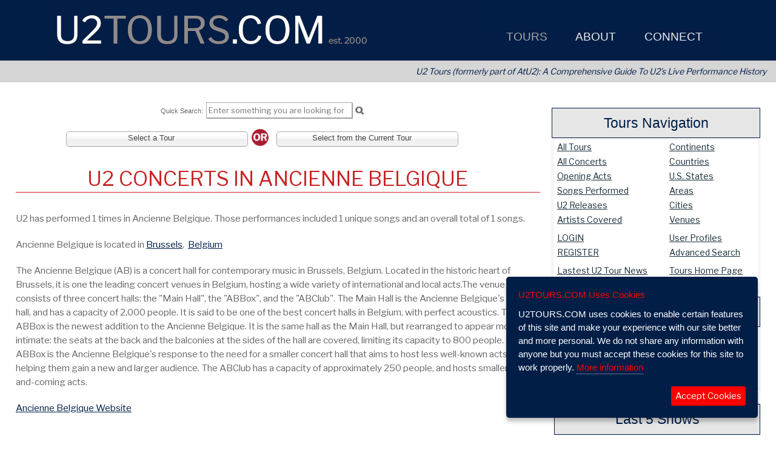

--- FILE ---
content_type: text/html; charset=UTF-8
request_url: https://u2tours.com/tours/venue/ancienne-belgique-brussels
body_size: 136037
content:
<!DOCTYPE html>
<html xmlns="https://www.w3.org/1999/xhtml" dir="ltr" lang="en">
<head>
<meta content="text/html; charset=utf-8" http-equiv="Content-Type">
<meta content="en_US" http-equiv="Content-Language">
<!-- Powered by the OWT CMS V https://www.owtweb.com -->
<meta name="generator" content="OWT CMS V"/>
<meta name="viewport" content="width=device-width, user-scalable=yes, initial-scale=1, maximum-scale=5, minimum-scale=1">
<meta name="apple-mobile-web-app-title" content="Tours">
<meta name="apple-mobile-web-app-capable" content="yes">
<meta name="mobile-web-app-capable" content="yes">
 <meta name='robots' content='max-image-preview:large'/>
 <link rel="canonical" href="https://u2tours.com/"/>
 <link rel='shortlink' href='https://u2tours.com/'/>
 <link rel='dns-prefetch' href='//s.w.org'/>
<script>
var isMobileSize = Math.min(window.screen.width, window.screen.height) < 768 || navigator.userAgent.indexOf("Mobi") > -1;
</script>
<link rel="shortcut icon" href="/files/dodads/favicon.ico" />
<link rel="icon" type="image/ico" href="/files/dodads/favicon.ico" />
<title>U2Tours.com Tours U2Tours.com</title>
<meta name="description" content="U2Tours.com is dedicated to tracking and cataloging U2 setlists, concert dates, and all other information related to U2&#39;s legendary live performances.  " />
<meta name="keywords" content="11 O'Clock Tick Tock,2000,2017,2019,3Arena,@U2,A Conspiracy Of Hope,Amnesty International,AtU2,Atu2,Beacon,Beacon Theatre,Bono,Bono Edge Larry Adam,Boston,Boy,Boy Tour,Come Out And Play,Elevation Tour,Europe,Experience and Innocence,Gigs,How To Dismantle An Atomic Bomb,Innocence and Experience,Ireland,Joe O'Herlihy,Joshua tree,Las Vegas,Live,MSG Sphere,Macphisto,Matt McGee,Mirrorball Man,New York,Next U2 Show,No Line On The Horizon,O2,October,October Tour,Outside Broadcast,Paul McGuinness,Philadelphia,Promo Tour,SOS,SOS Baby,SOSBaby,Songs,Songs Of Innocence,Songs of Ascent,Songs of Experience,Songs of Surrender,Sphere,Stories of Surrender,Surrender,The Edge,The Fly,The Joshua Tree Tour,The Joshua Tree Tour 2017,The Joshua Tree Tour 2019,Trabant,U2,U2 3,U2 360,U2 Go Home,U2 Live,U2 On Tour,U2 Show,U2 Three,U2 Tours,U2 Vegas,U2 Virtual Road,U2 live,U2 on tour,U2 show,U2 solo,U2Tours,Until The End Of The World,Vegas,Vertigo Tour,Virtual Road,War,War Tour,Willie Williams,ZooTV,Zooropa,Zootopia,achtung baby,adam clayton,arena,audio,blinding,bloody,bootlegs,com,comprehensive,concert,concert history,concert venue,david evans,dublin,early irish shows,edge,elevation tour,encyclopedia,experience,fan site,fan sites,fans,france,gig,gigs,hot press,innocence,iris,irish band,jacknife,larry mullen jr,las vegas,live,live aid,live concert,live show,london,madison square garden,msg sphere,news,paris,paul hewson,performance,psalms,setlist,setlists,show,snippet,songs,sphere,stadium,stories,streets,surrender,television,the unforgettable fire,theater,tickets,tour,tours,trabant,u2 concert,u2 concerts,u2 live,u2 show,u2 solo,u2 tickets,u2 vegas,u2live,u2tours,vegas,venetian,venue,vertigo,video,where the streets have no name,william blake,zooropa,zooropa baby" />
<meta property="og:site_name" content="U2 Tours - U2 Dates, News & more" />
<meta property="og:title" content="U2Tours.com Tours U2Tours.com" />
<meta property="og:description" content="U2Tours.com is dedicated to tracking and cataloging U2 setlists, concert dates, and all other information related to U2&#39;s legendary live performances.  " />
<meta name="twitter:card" content="U2Tours.com is dedicated to tracking and cataloging U2 setlists, concert dates, and all other information related to U2&#39;s legendary live performances.  " />
<meta property="og:type" content="article" />
<meta property="og:url" content="https://u2tours.com/tours/venue/ancienne-belgique-brussels" />
<meta property="og:image" content="https://u2tours.com/files/media/394/opengraphmaster.jpg" />
<link rel="stylesheet"  href="/lib/css.src?S=8&SelCat=137&AU=&CMSMode=&Context=template"  />
	<link rel="stylesheet" href="/lib/print.css"  media="print" />
<link rel="stylesheet"  href="/lib/css/jquery.multiselect.css" />
	<link rel="stylesheet" href="https://cdnjs.cloudflare.com/ajax/libs/font-awesome/4.7.0/css/font-awesome.min.css" />
<!--[if IE]>
<style >
  .clearfix {
    zoom: 1;     /* triggers hasLayout */
    }
</style>
<![endif]-->
<link href="https://u2tours.com/tours/venue" rel="canonical" />
		<link rel="stylesheet" href="https://ajax.googleapis.com/ajax/libs/jqueryui/1.13.2/themes/smoothness/jquery-ui.css" />
		<script  src="//ajax.googleapis.com/ajax/libs/jquery/3.6.2/jquery.min.js"></script>
		<script  src="//ajax.googleapis.com/ajax/libs/jqueryui/1.13.2/jquery-ui.min.js"></script>
		<script src="/lib/jquery/jquery.ui.touch-punch.min.js"></script>
	<script>if (!window.jQuery) {
		console.debug('Using jQuery Fallback!');
		document.write('<link rel="stylesheet" href="/lib/jquery/local/jquery-ui-1.12.1/themes/smoothness/jquery-ui.css" />');
		document.write('<script src="/lib/jquery/local/jquery-3.6.0.min.js"><\/script>');
		document.write('<script src="/lib/jquery/local/jquery-ui-1.12.1/jquery-ui.min.js"><\/script>');
		}
	</script>
			<!-- load jQuery Migrate library -->
			<script  src="/lib/jquery/jquery-migrate-3.3.0.min.js"></script>
	<link rel="stylesheet"  href="/lib/jquery/colorbox/colorbox.min.css" media="screen" />
	<script  src="https://cdnjs.cloudflare.com/ajax/libs/jquery.colorbox/1.6.4/jquery.colorbox-min.js"></script>
	<link rel="stylesheet" href="https://cdnjs.cloudflare.com/ajax/libs/chosen/1.8.7/chosen.min.css" integrity="sha512-yVvxUQV0QESBt1SyZbNJMAwyKvFTLMyXSyBHDO4BG5t7k/Lw34tyqlSDlKIrIENIzCl+RVUNjmCPG+V/GMesRw==" crossorigin="anonymous" referrerpolicy="no-referrer" />
	<script src="https://cdnjs.cloudflare.com/ajax/libs/chosen/1.8.7/chosen.jquery.min.js" integrity="sha512-rMGGF4wg1R73ehtnxXBt5mbUfN9JUJwbk21KMlnLZDJh7BkPmeovBuddZCENJddHYYMkCh9hPFnPmS9sspki8g==" crossorigin="anonymous" referrerpolicy="no-referrer"></script>
	<link rel="stylesheet"  href="/lib/jquery/tablesorter/css/theme.jui.css"/>
	<script  src="/lib/jquery/tablesorter/jquery.tablesorter.min.js"></script>
	<script  src="/lib/jquery/tablesorter/jquery.tablesorter.widgets.min.js"></script>
		<script  src="https://cdnjs.cloudflare.com/ajax/libs/jquery.cycle/3.0.3/jquery.cycle.all.min.js"></script>
		<script  src="https://cdnjs.cloudflare.com/ajax/libs/fastclick/1.0.6/fastclick.min.js"></script>
	<script  src="/lib/jquery/jquery.cookie.js"></script>
	<script src="https://cdnjs.cloudflare.com/ajax/libs/js-cookie/latest/js.cookie.min.js" integrity="sha512-iewyUmLNmAZBOOtFnG+GlGeGudYzwDjE1SX3l9SWpGUs0qJTzdeVgGFeBeU7/BIyOZdDy6DpILikEBBvixqO9Q==" crossorigin="anonymous"></script>
<script >
$(function() {
    FastClick.attach(document.body);
});
</script>
	<script  src="/lib/jquery/hammer/hammer.min.js"></script>
	<script  src="/lib/jquery/hammer/jquery.hammer.js"></script>
	<script src="https://cdnjs.cloudflare.com/ajax/libs/howler/2.0.8/howler.min.js"></script>
	<script  src="/lib/jquery/jquery.sticky.js"></script>
<script>
	var vAuthMethod = "Sx";
	var secureCookies = true;
	var sameSite = "none";
</script>
<script  src="/lib/cms.min.js"></script>
<script  src="/lib/jquery/jQueryUI.min.js"></script>
<script  src="/lib/jquery/ihavecookies/jquery.ihavecookies.min.js"></script>
<script>
	var mobileStatus = $("#mbox div.navBarToggle").is(':visible');
	var rooturl = "https://u2tours.com/";
	function clearPassSubmit(formID) {
		$(".passwd").each(function() {
			$(this).remove();
		});
		var cancel = window.setInterval( $('#'+formID).submit(),1500);
		return false;
	}
	function hidePassSubmit(formID,xid) {
		var i = 0;
		$(".passwd").each(function() {
			var p = $(this).val();
			var what = $(this).attr('name');
			var targ = xid.toString() + i.toString();
			$("#"+targ).val(p);
			$(this).remove();
			i++;
		});
		var cancel = window.setInterval( $('#'+formID).submit(),1500);
		return false;
	}
	function copyVals(pid,xid) {
			var n = $('#'+pid).val();
			$("#"+xid).val(n);
	}
</script>
<script>
	var notice = 0;
	var nInt = new Array();
	function localNotice(title,msg,ttl,nClass,forceColor,callback) {
		if($("#local_Notices").length == 0)
			$('body').append('<div id="local_Notices"></div>');
		if ( isNaN(ttl) )
			ttl = 8000;
		if (!nClass)
			nClass = "Info";
		ttl = parseInt(ttl);
		if (forceColor) {
			if (forceColor != "*" )
				var noticeColor = forceColor;
		}
		else {
			var noticeColor = "";
		}
		$("#local_Notices").append('<div id="notice_'+notice+'" rel="'+notice+'" class="OWTNotice '+nClass+'"><h3>'+title+'</h3><div>'+msg+'</div></div>');
		nInt[notice] = setTimeout(clearNotice,ttl,notice);
		notice++;
		if (callback)
			setTimeout(callback,1000);
	}
	function clearNotice(n) {
		console.debug('Clearing OWTNotice '+n);
		$('#notice_'+n).fadeOut(400,'easeOutElastic',function() {
			$('#notice_'+n).remove();
		});
	}
</script>
<script>
   document.documentElement.className += 'js';
   var okLose;
</script>
	<script>
		var is__valid = false;
    	  WebFontConfig = {
    	  	google: { families: [ 'Libre Franklin','News Gothic Standard' ] }
      };
       (function() {
      var wf = document.createElement('script');
	  	wf.src = ('https:' == document.location.protocol ? 'https' : 'http') +
               '://ajax.googleapis.com/ajax/libs/webfont/1.6.16/webfont.js';
      wf.type = 'text/javascript';
      wf.async = 'true';
      var s = document.getElementsByTagName('script')[0];
      s.parentNode.insertBefore(wf, s);
  })();
    </script>
<!-- Global site tag (gtag.js) - Google Analytics -->
<script async src="https://www.googletagmanager.com/gtag/js?id=UA-1139098-1"></script>
<script>
  window.dataLayer = window.dataLayer || [];
  function gtag(){dataLayer.push(arguments);}
  gtag('js', new Date());

  gtag('config', 'UA-1139098-1');
</script>																																			<style>
	#mboxWrap  {margin:0;}
.subhover {
	-webkit-user-select: none;
	-webkit-touch-callout: none;
}
	.mustHover a {color:white !important;}
	#mainNav	{
	padding: 44px 20px 1px 20px;	font-family: News Gothic Standard, sans-serif;
	font-weight: 200;
	font-size:110%;
	height:100%; margin: 0;
	z-index: 1099;
	}
	#mainNav ul li {text-align:left;}
ul.topNav {
    list-style:none;margin:0;float:left;height:100%;font-size:110%;
	z-index: 1099;
}
ul.topNav li {
    float:left;
    padding:0px 5px 8px 0;
    margin: 2px 0;
	z-index: 1099;position:relative;
	margin-right: 27px;
	line-height: 20px;
	font-size:110%;
}
ul.topNav li.selected a {color:#aaaaaa;}
ul.topNav li a {
    padding:5px 5px;color:rgb(238, 238, 238);display:block;text-decoration:none;float:left;
   	font-size:110%;z-index:1098;
}
ul.topNav li a:hover, ul.topNav li a.hover {
	color: #aaaaaa !important;
}
ul.topNav li span:not(.mcy):not(.fa) {
    height: 25px; float: left;
}
ul.topNav li span.subhover {background-position: center bottom;cursor:pointer;} /*--Hover effect for trigger--*/
ul.topNav li ul.subNav {
	width:280px;
    top: 32px;    list-style: none;
    position:absolute;
    left:0;z-index:1098;margin:0;
	padding:0 18px 0 0;
	display:none;float:left;
    color: #ffffff;
	background-color:rgb(1, 30, 71);
}
ul.topNav li ul.subNav.mcBox {padding:0 !important;}
ul.topNav li ul.subNav li {
	margin:0;padding:0;
    	border-top:1px solid #999999;
    	border-bottom:1px solid #ffffff;
    clear:both;line-height:130%;z-index:999;font-size:110%;
}
html ul#mainNav.topNav li ul.subNav li a {
    float:left;padding-left:1em;text-indent:0;width:280px;
	background-color:rgb(1, 30, 71) !important;color:#fff !important;
}
html ul#mainNav.topNav li ul.subNav li a:hover, html ul#mainNav.topNav li ul.subNav li a.hover { /*--Hover effect for subNav links--*/
	color:#fff !important;background-color:rgb(0, 0, 0) !important;z-index:1099;}
html ul#apNav.topNav li ul.subNav li a {
    float:left;width:280px;
	background-color:rgba(51,51,51,0.85) !important;color:#ffffff !important;
}
html ul#apNav.topNav li ul.subNav li a:hover, html ul#apNav.topNav li ul.subNav li a.hover { /*--Hover effect for subNav links--*/
	color:#ffffff !important;background-color:rgba(51,102,153,1.0) !important;z-index:1099;}
.menuColumn, .menuColumn1 {left:0;width:260px;}
.menuColumn2, .menuColumn3 {width:260px;}
.menuColumn2 {left:260px;}
.menuColumn3 {left:520px;}
.menuColumn4 {left:780px;}
.menuColumn5 {left:1040px;}
.mcx {position:relative;z-index:1099 !important;}
ul#mainNav .mcy {position:absolute;top:0;
	width:260px;
	z-index:1099 !important;
}
ul#mainNav .mcy li,ul#mainNav .mcy li a {width:278px !important;border:0 !important;max-width:280px;z-index:1098;}
ul#apNav div.mcx {background-color:rgba(51,51,51,0.85) !important;border:0 !important;}
ul#apNav .mcy {position:absolute;top:0;width:180px;z-index:1099 !important;background-color:rgba(51,51,51,0.85) !important;margin:0 !important;padding:0px 4px !important;overflow:hidden;}
ul#apNav ul.subNav {max-width:180px !important;}
ul#apNav .mcy li,ul#apNav .mcy li a {width:180px !important;max-width:180px !important;border:2px rgba(51,51,51,0.85) !important;}
ul#apNav .menuColumn, ul#apNav .menuColumn1 {left:0;width:180px !important;}
ul#apNav .menuColumn2, ul#apNav .menuColumn3 {width:180px !important;}
ul#apNav .menuColumn2 {left:182px !important;}
ul#apNav .menuColumn3 {left:364px !important;}
ul#apNav .menuColumn4 {left:546px !important;}
ul#apNav .menuColumn5 {left:728px !important;}
.smenu,.smenu a {font-size:90% !important;
}
ul#mainNav .mcBox {
}
ul#mainNav li ul.mcBox *, html ul#mainNav.topNav li ul.mcBox * {
	color:#fff !important;
}
ul#mainNav li ul.mcBox a {color: !important;}
html ul#mainNav.topNav li ul.subNav li a:hover span, html ul#mainNav.topNav li ul.subNav li a.hover span {
	background-color:rgb(0, 0, 0) !important;
	color:#fff !important;
}
ul#apNav li ul.mcBox, html ul#apNav.topNav li ul.mcBox {background-color:rgba(51,51,51,0.85) !important;color:#ffffff !important;}
ul#apNav li ul.mcBox a {color:#ffffff !important;}
html ul#apNav.topNav li ul.subNav.mcBox a:hover span {background-color:rgba(51,102,153,1.0) !important;color:#ffffff !important;}
html ul.topNav li ul.subNav li span.menuHeading, ul#mainNav li ul.mcBox li span.menuHeading {
	color:#aaaaaa !important;
	width:280px;
	padding:4px 0;text-align:center;margin:0 auto;
	float:left;display:block;text-indent:0;
	font-size:120%;
}
	ul#mainMobile, ul#mobileMain li ul {list-style:none;overflow:hidden;padding:0;}
	ul#mainMobile  {
  	  	position: absolute;
  	  	top: 45px;
  	  	left: 0;
  	  	visibility: visible;
  	  	width: 100%;
  	  	height: auto;
  	  	max-height: 80%;
		background-color:rgb(1, 30, 71);color:rgb(255, 255, 255);
		margin:0;padding:0 0 32px 0;
		border-top:1px #ffffff solid;
		display:none;
	}
	ul#mainMobile ul.mobSubNav {list-style-position:outside;padding:0 0 6px 24px;}
	ul#mainMobile li div {
		color:rgb(255, 255, 255);
		max-height:400px;
		overflow-y:auto;
		overflow-x:hidden;
	}
	ul#mainMobile li, ul#mainMobile ul li {display:block;}
	#mainMobile li:not(.selected) ul {display:none;}
	li.mobMain {
		color:rgb(255, 255, 255) !important;
		font-size:1.8rem !important;
		line-height:1.9em !important;
		padding-left:1.8em;
	}
	li.mobMain a {
		text-decoration: none;
		color: rgb(255, 255, 255) !important;
	}
	li.mobMain.selected {background-color:rgb(128, 128, 128);color:rgb(255, 255, 255);}
	li.mobSub, li.mobSub.mobileOnly {
		background-color:rgb(0, 0, 0);color:rgb(255, 255, 255);
		font-size:1.2rem !important;
		line-height:1.4em !important;
	    text-indent:-0.2em;
		padding-left:0.7em;
	    display:block !important;
	    width:auto; height:auto;
	    break-inside:avoid;
	}
	li.mobSub a {
		text-decoration: none;
		color:rgb(255, 255, 255) !important;
	}
	li.mobSub.selected, li.mobSub.selected a  {background-color:rgb(128, 128, 128);color:rgb(255, 255, 255) !important;}
	li.mobSub a:active {color:rgb(213, 36, 36);}
	li.mobSub.clicked, li a:active {background-color:rgb(213, 36, 36);-webkit-tap-highlight-color:rgb(213, 36, 36)}
	li.mmenu a span.fa {text-shadow:1px 1px 2px #aaaaaa;}
</style>
<script type="text/javascript" src="/lib/jquery/jssocials/jssocials.min.js"></script>
<link rel="stylesheet" type="text/css" href="/lib/jquery/jssocials/jssocials.css" />
<link rel="stylesheet" type="text/css" href="/lib/jquery/jssocials/jssocials-theme-owt.css" /></head>
<body  id="OWTCMS3" rel="responsiveLayout"
	class="Layout7  ">
<script>
	var eloaded = false;
	function eload() {
		eloaded = true;
		return '/lib/envSet.src?sw='+screen.width;
	}
</script>
<div id="outerWrapper" class="Layout7 ">
	<div id="stealthWrapper" class="Layout7">
		<div id="loading" class="nomob loader"></div>
			<div id="printBanner">
			<span id="printBannerTitle">U2 Tours - U2 Dates, News & more &nbsp; &nbsp; &nbsp; https://u2tours.com</span>
			</div>

																																																																																												<p tabindex="0" class="skip-link">Use Shift-Ctrl-S anytime to navigate to search the site.</p>
	<div id="sWrapper" class="Layout7 ">
		<div id="wrapper" class="clearfix Layout7" >
					<div id="mastheadWrapper" class="stickyHeader" role="banner">
						<div id="masthead" class="header8 linkHeader" style="max-width: 1200px;margin: 0 auto;"  title="Click to go to Home Page" role="img" aria-label="Header Image">
<script  src="/lib/jquery/jstz.min.js"></script>
<script>
  	var tz = jstz.determine();
	$.cookie('tz',tz.name(), { path:'/'});
	console.debug('tz gathered from header');
</script>
	<div id="navWrapper" role="navigation" aria-label="Main Menu" cms="template Layouts.Nav/4">
		<div id="mboxWrap" class="552  ">
			<div id="mboxInner" style="margin:0 auto;text-align:center;position:absolute;right:2%;height:46px;">
			<div rel="normal4" id="mbox"  style='display:inline-block;' >	<div class="navBarToggle isMobileNav fixedTop stickyNav nomob" rel="mainMobile" id="mobileNav">
					<div id="mnav1" class="middle">
<button class="navMenuButton leftalign" title="Mobile Navigation Icon" aria-label="Mobile Navigation Icon"><span class="fa fa-navicon"></span><span class="hide">Mobile Navigation Menu"></span></button>
						</div>
					<div id="mnav2" class="middle">
<span class="navMenuTitle centeralign">U2 Tours</span>
						</div>
					<div id="mnav3" class="middle">
	<button class="navSearchButton rightalign" style="margin-right:10px;" title="Mobile Search Button" aria-label="Mobile Search Button"><span class="fa fa-search"></span><span class="hide">Mobile Search"></span></button>
			</div>
	</div>
<ul id="mainNav" class="topNav hidden" role="navigation">
	    <li id="mm-1" class="selected mmenu" >
	<a class="mustHover"  style="" href="/tours/" title="Navigate to Go to Tours"><span class=""></span>&nbsp;Tours</a>
				<div class="mcx on-top" rel="menuColumn-1">
				<ul class="subNav on-top" id="sub-8">
					<span class="mcy on-top menuColumn">
						<li class="smenu  menuColumnFirst" rel="308"><a href="/tours/register.html" title="View Create Your Free Account" >Create Your Free Account</a></li>
						<li class="smenu " rel="308"><a href="/tours/latest-u2-concert.html" title="View Latest U2 Concert" >Latest U2 Concert</a></li>
						<li class="smenu " rel="308"><a href="/tours/tour/" title="View All U2 Tours" >All U2 Tours</a></li>
						<li class="smenu " rel="308"><a href="/tours/concert/" title="View All U2 Concerts" >All U2 Concerts</a></li>
						<li class="smenu " rel="308"><a href="/tours/latest-u2-tour-news.html" title="View Latest U2 Tour News" >Latest U2 Tour News</a></li>
						<li class="smenu " rel="308"><a href="/tours/login/" title="View Login to Your Account" >Login to Your Account</a></li>
						<li class="smenu " rel="308"><a href="/tours/song/" title="View All Songs Performed" >All Songs Performed</a></li>
						<li class="smenu " rel="308"><a href="/tours/profile.html" title="View All U2 Fan Profiles" >All U2 Fan Profiles</a></li>
						<li class="smenu " rel="308"><a href="/tours/opening/" title="View All Opening Acts" >All Opening Acts</a></li>
			</span>
</ul>	</li>
	    <li id="mm-2" class="mmenu" >
	<a class="mustHover"  style="" href="/about/" title="Navigate to Go to About"><span class=""></span>&nbsp;About</a>
				<div class="mcx on-top" rel="menuColumn-1">
				<ul class="subNav on-top" id="sub-15">
					<span class="mcy on-top menuColumn">
						<li class="smenu  menuColumnFirst" rel="308"><a href="/about/faq.html" title="View FAQ" >FAQ</a></li>
						<li class="smenu " rel="308"><a href="/about/directory-contact.html" title="View Staff Directory/Contact" >Staff Directory/Contact</a></li>
						<li class="smenu " rel="308"><a href="/about/media-contact-information.html" title="View Media Contact Information" >Media Contact Information</a></li>
						<li class="smenu " rel="308"><a href="/about/support-u2tours-com.html" title="View Support U2TOURS.COM" >Support U2TOURS.COM</a></li>
						<li class="smenu " rel="308"><a href="/about/privacy.html" title="View Privacy" >Privacy</a></li>
			</span>
</ul>	</li>
	    <li id="mm-3" class="mmenu" >
	<a class="mustHover"  style="" href="/connect/" title="Navigate to Go to Connect"><span class=""></span>&nbsp;Connect</a>
				<div class="mcx on-top" rel="menuColumn-1">
				<ul class="subNav on-top" id="sub-14">
					<span class="mcy on-top menuColumn">
						<li class="smenu  menuColumnFirst" rel="308"><a href="/connect/connect-with-u2tours-com.html" title="View Connect with U2TOURS.COM" >Connect with U2TOURS.COM</a></li>
					<li class="smenu " rel="312"><a href="https://twitter.com/u2tours"  target="_blank"  title="View U2Tours.com on Twitter"
>U2Tours.com on Twitter</a></li>
					<li class="smenu " rel="312"><a href="https://www.flickr.com/photos/atu2com"  target="_blank"  title="View U2Tours.com on Flickr"
>U2Tours.com on Flickr</a></li>
					<li class="smenu " rel="312"><a href="https://www.youtube.com/user/atu2"  target="_blank"  title="View U2Tours.com on YouTube"
>U2Tours.com on YouTube</a></li>
			</span>
</ul>	</li>
	    <li id="mm-4" class="mmenu mobileOnly" >
	<a  style="" href="/" title="Navigate to Go to Home"><span class=""></span>&nbsp;Home</a>
	</li>
</ul>
<ul id="mainMobile" class="on-top isMobileNav XtopNav hidden">
    <li class="selected mobMain" id="1">
	<a class="mustHover"  style="" href="/tours/" title="Navigate to Go to Tours"><span class=""></span>&nbsp;Tours</a>
				<div class="Xmcx on-top" rel="menuColumn-1">
				<ul class="mobSubNav on-top" id="mobsub-8">
				<span class="on-top">
					<li class="mobSub  menuColumnFirst" id="10"><a href="/tours/register.html" title="View Create Your Free Account" >Create Your Free Account</a></li>
					<li class="mobSub " id="11"><a href="/tours/latest-u2-concert.html" title="View Latest U2 Concert" >Latest U2 Concert</a></li>
					<li class="mobSub " id="12"><a href="/tours/tour/" title="View All U2 Tours" >All U2 Tours</a></li>
					<li class="mobSub " id="16"><a href="/tours/concert/" title="View All U2 Concerts" >All U2 Concerts</a></li>
					<li class="mobSub " id="18"><a href="/tours/latest-u2-tour-news.html" title="View Latest U2 Tour News" >Latest U2 Tour News</a></li>
					<li class="mobSub " id="19"><a href="/tours/login/" title="View Login to Your Account" >Login to Your Account</a></li>
					<li class="mobSub " id="21"><a href="/tours/song/" title="View All Songs Performed" >All Songs Performed</a></li>
					<li class="mobSub " id="22"><a href="/tours/profile.html" title="View All U2 Fan Profiles" >All U2 Fan Profiles</a></li>
					<li class="mobSub " id="24"><a href="/tours/opening/" title="View All Opening Acts" >All Opening Acts</a></li>
</ul>	</li>
    <li class="mobMain" id="41">
	<a class="mustHover"  style="" href="/about/" title="Navigate to Go to About"><span class=""></span>&nbsp;About</a>
				<div class="Xmcx on-top" rel="menuColumn-1">
				<ul class="mobSubNav on-top" id="mobsub-15">
				<span class="on-top">
					<li class="mobSub  menuColumnFirst" id="47"><a href="/about/faq.html" title="View FAQ" >FAQ</a></li>
					<li class="mobSub " id="55"><a href="/about/directory-contact.html" title="View Staff Directory/Contact" >Staff Directory/Contact</a></li>
					<li class="mobSub " id="67"><a href="/about/media-contact-information.html" title="View Media Contact Information" >Media Contact Information</a></li>
					<li class="mobSub " id="71"><a href="/about/support-u2tours-com.html" title="View Support U2TOURS.COM" >Support U2TOURS.COM</a></li>
					<li class="mobSub " id="73"><a href="/about/privacy.html" title="View Privacy" >Privacy</a></li>
</ul>	</li>
    <li class="mobMain" id="81">
	<a class="mustHover"  style="" href="/connect/" title="Navigate to Go to Connect"><span class=""></span>&nbsp;Connect</a>
				<div class="Xmcx on-top" rel="menuColumn-1">
				<ul class="mobSubNav on-top" id="mobsub-14">
				<span class="on-top">
					<li class="mobSub  menuColumnFirst" id="97"><a href="/connect/connect-with-u2tours-com.html" title="View Connect with U2TOURS.COM" >Connect with U2TOURS.COM</a></li>
				<li class="mobSub " id="103"><a href="https://twitter.com/u2tours"  target="_blank"  title="View U2Tours.com on Twitter"
>U2Tours.com on Twitter</a></li>
				<li class="mobSub " id="105"><a href="https://www.flickr.com/photos/atu2com"  target="_blank"  title="View U2Tours.com on Flickr"
>U2Tours.com on Flickr</a></li>
				<li class="mobSub " id="106"><a href="https://www.youtube.com/user/atu2"  target="_blank"  title="View U2Tours.com on YouTube"
>U2Tours.com on YouTube</a></li>
</ul>	</li>
    <li class="mobMain" id="121">
	<a  style="" href="/" title="Navigate to Go to Home"><span class=""></span>&nbsp;Home</a>
	</li>
</ul>
<div id="endMainNav" class="offscreen"></div>
</div>
			</div>
		</div>
	</div>
						</div>
					</div>
			<div id="innerWrapper" class="Layout7" tabindex="0">
	<div class="clearfix" style="height:0;"></div>
	<!-- Caching for SelCat: PERMS: ; adminCache:  -->
			<!-- MainCache disabled Pref: E Level: ; UN: ; -->
		<div class="bgwide">		<div class="" rel="8">
<div class="u2ToursTag">U2 Tours (formerly part of AtU2): A Comprehensive Guide To U2&rsquo;s Live Performance History</div>		</div>
</div>
	<div id="rightCol" class="Layout7 Level8 zoomable">
		<div id="navMenu2"  role="navigation">
				<div id="sidebarMenu" class="clearfix hide">
<table width="100%" class="menuNavTbl mp0 tblCenter" summary="Navigation Table" role="presentation">
<tr>
	<td valign="middle" class="anav2" id="subNav-128" title="Navigate to Tours" tabindex="0">
		<div class="clickCell">
			<a href="/tours/tours.html"  title="Navigate to Tours">Tours</a>
		</div>
	</td>
</tr>
<tr>
	<td valign="middle" class="anav2" id="subNav-352" title="Navigate to Latest U2 Concert" tabindex="0">
		<div class="clickCell">
			<a href="/tours/latest-u2-concert.html"  title="Navigate to Latest U2 Concert">Latest U2 Concert</a>
		</div>
	</td>
</tr>
<tr>
	<td valign="middle" class="anav2" id="subNav-190" title="Navigate to Create Your Free Account" tabindex="0">
		<div class="clickCell">
			<a href="/tours/register.html"  title="Navigate to Create Your Free Account">Create Your Free Account</a>
		</div>
	</td>
</tr>
<tr>
	<td valign="middle" class="anav2" id="subNav-129" title="Navigate to All Tours" tabindex="0">
		<div class="clickCell">
			<a href="/tours/tour/"  title="Navigate to All Tours">All Tours</a>
		</div>
	</td>
</tr>
<tr>
	<td valign="middle" class="anav2" id="subNav-138" title="Navigate to All Concerts" tabindex="0">
		<div class="clickCell">
			<a href="/tours/concert/"  title="Navigate to All Concerts">All Concerts</a>
		</div>
	</td>
</tr>
<tr>
	<td valign="middle" class="anav2" id="subNav-178" title="Navigate to Songs Performed" tabindex="0">
		<div class="clickCell">
			<a href="/tours/song/"  title="Navigate to Songs Performed">Songs Performed</a>
		</div>
	</td>
</tr>
<tr>
	<td valign="middle" class="anav2" id="subNav-194" title="Navigate to Advanced Search" tabindex="0">
		<div class="clickCell">
			<a href="/tours/search/"  title="Navigate to Advanced Search">Advanced Search</a>
		</div>
	</td>
</tr>
<tr>
	<td valign="middle" class="anav2" id="subNav-184" title="Navigate to Password Reset" tabindex="0">
		<div class="clickCell">
			<a href="/tours/forgot-password/"  title="Navigate to Password Reset">Password Reset</a>
		</div>
	</td>
</tr>
<tr>
	<td valign="middle" class="anav2" id="subNav-186" title="Navigate to Logout" tabindex="0">
		<div class="clickCell">
			<a href="/tours/logout/"  title="Navigate to Logout">Logout</a>
		</div>
	</td>
</tr>
</table>
<div class="offscreen" id="endSubCatNav"></div>
		   		</div>
<div class="sidebarExtra" id="sbX-T">
				<div class="newswrapper ccu2/u2toursUser">
<div class="newswrapper contentStd buttonTips 		Mod-u2/u2toursUser">
	<div id="thePage-1">
</div>
</div>
<div class="news moduleWrapper contentStd buttonTips" data="doModule" rel="modulerun-u2toursUser">
</div>
				</div>
			<div class="newswrapper cc139">
<div class="newswrapper contentStd buttonTips ">
	<div id="thePage-2">
					<div id="Page-1" class="contentPage" rel="2">
<section id="section-tours-navigation" rel="Section for tours-navigation">
	<div class="news aMarker buttonTips   layout-none" id="A-9173">
			<div class="enclosures ">
<meta name="twitter:card" content="summary" />
	<meta name="twitter:title" content="   Tours Navigation
" />
	<meta name="twitter:description" content="View this article." />
			<h2 id="tours-navigation" class="encHead headline enclosureHeading3 sidebarBoxFooting" tabindex="0">Tours Navigation</h2>
<div class="enclosure3 encBox w100pc enclosureBody clearight"
>
<meta name="twitter:card" content="summary" />
	<meta name="twitter:title" content="   Tours Navigation
" />
	<meta name="twitter:description" content="View this article." />
	<meta itemprop="datePublished" content="2018-04-21"/>
	<meta itemprop="dateModified" content="05/14/23 19:37:36"/>
			<div class="sidebarWidgets">
<article itemscope itemtype='https://schema.org/Article'><meta itemprop='inLanguage' content='en-US' />			<div class="articleSection" itemprop="articleBody" role="article">
				<div class="articleBody">
						<div class="articleContent gr_">
<table class="nomob" style="width: 100%;" cellpadding="0" cellspacing="0" border="0" id="toursNavTable">
<tbody>
<tr>
<td><a title="All Tours" href="/tours/tour/">All Tours</a></td>
<td><a title="Tour Continents" href="/tours/continent/">Continents</a></td>
</tr>
<tr>
<td><a title="Concert (Tours)" href="/tours/concert/">All Concerts</a></td>
<td><a title="---" href="/tours/country/">Countries</a></td>
</tr>
<tr>
<td><a title="Opening (Tours)" href="/tours/opening/">Opening Acts</a></td>
<td><a title="Tour States" href="/tours/state/">U.S. States</a></td>
</tr>
<tr>
<td><a title="Song (Tours)" href="/tours/song">Songs Performed</a></td>
<td><a title="Area (Tours)" href="/tours/area/">Areas</a></td>
</tr>
<tr>
<td><a title="Releases &amp; Live Performances" href="/tours/release/">U2 Releases</a></td>
<td><a title="City (Tours)" href="/tours/city/">Cities</a></td>
</tr>
<tr>
<td><a title="Artist (Tours)" href="/tours/artist/">Artists Covered</a></td>
<td><a title="Venue (Tours)" href="/tours/venue/">Venues</a></td>
</tr>
<tr>
<td></td>
<td></td>
</tr>
<tr>
<td><a title="Login to Your Account" href="/tours/login/">LOGIN</a></td>
<td><a title="User Profiles" href="/tours/profile/">User Profiles</a></td>
</tr>
<tr>
<td><a title="Register Your Account" href="/tours/register/">REGISTER</a></td>
<td><a title="Advanced Concert Search" href="/tours/search/">Advanced Search</a></td>
</tr>
<tr>
<td></td>
<td></td>
</tr>
<tr>
<td style="text-align: left;"><a title="Latest U2 Tour News (Tours)" href="/tours/latest-u2-tour-news.html">Lastest U2 Tour News</a></td>
<td style="text-align: left;"><a title="Tours Home Page" href="/tours/">Tours Home Page</a></td>
</tr>
</tbody>
</table>						</div>
					</div>
				</div>
</article>	</div>
	</div>
	</div>
</section>
	</div>
</div>
</div>
			</div>
				<div class="newswrapper ccu2/u2next">
<div class="news moduleWrapper contentStd buttonTips" data="doModule" rel="modulerun-u2next">
<div class="enclosures">
		<h2 class="encHead headline enclosureHeading3 sidebarBoxFooting">U2 on Tour</h2>
		<div class="enclosure w100pc embeddedContent enclosureBody iBox sidebarBox">
			<div class="stayTuned"></div>
			</div>
		<div class="clear"></div>
</div>
</div>
<div class="newswrapper contentStd buttonTips 		Mod-u2/u2next">
	<div id="thePage-3">
</div>
</div>
				</div>
				<div class="newswrapper ccu2/u2last5">
<div class="newswrapper contentStd buttonTips 		Mod-u2/u2last5">
	<div id="thePage-4">
</div>
</div>
<div class="news moduleWrapper contentStd buttonTips" data="doModule" rel="modulerun-u2last5">
		<div class="enclosures inModule ">
<div class="enclosure3 encBox w100pc enclosureBody clearight"
>
		<h2 class="encHead headline enclosureHeading3 sidebarBoxFooting">Last 5 Shows</h2>
		<div class="enclosure3 y68 embeddedContent enclosureBody iBox sidebarBox">
	<p class="line5">
		<span><a href="/tours/concert/the-gaiety-theatre-dublin-dec-24-2025" title="View this concert">December 24</a></span>:
Dublin	</p>
	<p class="line5">
		<span><a href="/tours/concert/cains-ballroom-tulsa-oct-21-2025" title="View this concert">October 21</a></span>:
Tulsa	</p>
	<p class="line5">
		<span><a href="/tours/concert/titanic-belfast-belfast-may-24-2025" title="View this concert">May 24</a></span>:
Belfast	</p>
	<p class="line5">
		<span><a href="/tours/concert/grosvenor-house-hotel-london-may-22-2025" title="View this concert">May 22</a></span>:
London	</p>
	<p class="line5">
		<span><a href="/tours/concert/hotel-de-paris-monte-carlo-monte-carlo-sep-07-2024" title="View this concert">September 7</a></span>:
Monte Carlo	</p>
		</div>
		<div class="clear"></div>
	</div>
	</div>
</div>
				</div>
				<div class="newswrapper ccu2/u2thisday">
<div class="newswrapper contentStd buttonTips 		Mod-u2/u2thisday">
	<div id="thePage-5">
</div>
</div>
<div class="news moduleWrapper contentStd buttonTips" data="doModule" rel="modulerun-u2thisday">
		<div class="enclosures inModule ">
			<h2 id="" class="encHead headline enclosureHeading3 sidebarBoxFooting" tabindex="0">On This Date</h2>
<div class="enclosure3 encBox w100pc enclosureBody clearight"
>
	<p class="linkDay">
		<span><a href="/tours/concert/6th-broadway-los-angeles-jan-21-2017" title="View this concert">January 21, 2017</a></span>:
<a href="/tours/venue/6th-broadway-los-angeles" title="View this tours/venue">6th & Broadway</a>, <a href="/tours/city/los-angeles" title="View this tours/city">Los Angeles</a>, <a href="/tours/state/california" title="View this tours/state">CA</a>	</p>
	</div>
	</div>
</div>
				</div>
				<div class="newswrapper ccbanner">
<div class="news moduleWrapper contentStd buttonTips" data="doModule" rel="modulerun-banner">
		<div class="enclosures inModule ">
			<h2 id="" class="encHead headline enclosureHeading5 sidebarBoxFooting" tabindex="0">U2Tours on YouTube</h2>
<div class="enclosure5 encBox embeddedContent w100pc enclosureBody clearight"
>
		<div class="" rel="5">
		<div class="ytframe">
<p><iframe src="https://youtube.com/embed/Z0cAcK8xaRA?rel=0" width="560" height="315" class="owt-youtube" allow="autoplay; encrypted-media" allowfullscreen="allowfullscreen" frameborder="0"></iframe></p>    	</div>
		</div>
	</div>
	</div>
</div>
<div class="newswrapper contentStd buttonTips 		Mod-banner">
	<div id="thePage-6">
</div>
</div>
				</div>
</div>
			<br/>
		</div>
		<div class="sidebarEnd"></div>
	</div>
<div id="middleWrapper"
	class="    Layout7 Level8 " >
<!-- module search -->
<table border="0" cellpadding="0" cellspacing="0" id="quickSelect">
<tr>
	<td colspan="3" class="centeralign middle font80 tourQuick">
		<form method="get" action="/tours/search/" id="fSelect">
		Quick Search: <input name="search" value="" type="text" size="32" maxlength="40" placeholder="Enter something you are looking for"/>
			<input name="Action" value="Quick" type="hidden" />
		<button href="#" title="Click to perform Quick Search" onclick="$('fSelect').submit();"><span class="fa fa-search iconButton font125"></span></button>
		</form>
	</td>
</tr>
</table>
<form>
<table border="0" cellpadding="0" cellspacing="0" id="menuSelect">
<tr>
	<td class="center middle tourMenu xpandC"><select name="Tour" onChange="document.getElementById('ConcertMenu').value=''; document.location.href='/tours/tour/' + this.options[this.selectedIndex].value; return false;" data-placeholder="Select a Tour…" placeholder="Select a Tour" class="select300">
<option value="">Select a Tour</option>
		<optgroup label="U2 Tours">
		<option class="bold" value="miscellaneous" >Miscellaneous </option>
		<option class="bold" value="early-irish-shows" >Early Irish Shows </option>
		<option class="bold" value="u2-3" >U2-3 </option>
		<option class="bold" value="tour-de-france" >Tour de France </option>
		<option class="bold" value="11-oclock-tick-tock" >11 O'Clock Tick Tock </option>
		<option class="bold" value="boy" >Boy </option>
		<option class="indent" value="boy-1st-leg-europe" >Boy 1st Leg (Europe)</option>
		<option class="indent" value="boy-2nd-leg-north-america-europe" >Boy 2nd Leg (North America & Europe)</option>
		<option class="indent" value="boy-3rd-leg-europe" >Boy 3rd Leg (Europe)</option>
		<option class="indent" value="boy-4th-leg-north-america-europe" >Boy 4th Leg (North America & Europe)</option>
		<option class="indent" value="boy-5th-leg-europe" >Boy 5th Leg (Europe)</option>
		<option class="bold" value="october" >October </option>
		<option class="indent" value="october-1st-leg-europe" >October 1st Leg (Europe)</option>
		<option class="indent" value="october-2nd-leg-north-america" >October 2nd Leg (North America)</option>
		<option class="indent" value="october-3rd-leg-europe" >October 3rd Leg (Europe)</option>
		<option class="indent" value="october-4th-leg-north-america" >October 4th Leg (North America)</option>
		<option class="indent" value="october-5th-leg-europe-festivals" >October 5th Leg (Europe Festivals)</option>
		<option class="bold" value="pre-war" >Pre-War </option>
		<option class="bold" value="war" >War </option>
		<option class="indent" value="war-1st-leg-europe" >War 1st Leg (Europe)</option>
		<option class="indent" value="war-2nd-leg-north-america" >War 2nd Leg (North America)</option>
		<option class="indent" value="war-3rd-leg-europe-festivals" >War 3rd Leg (Europe Festivals)</option>
		<option class="indent" value="war-4th-leg-hawaii-japan" >War 4th Leg (Hawaii & Japan)</option>
		<option class="bold" value="unforgettable-fire" >Unforgettable Fire </option>
		<option class="indent" value="unforgettable-fire-1st-leg-nz-au-jp" >Unforgettable Fire 1st Leg (NZ/AU/JP)</option>
		<option class="indent" value="unforgettable-fire-2nd-leg-europe" >Unforgettable Fire 2nd Leg (Europe)</option>
		<option class="indent" value="unforgettable-fire-3rd-leg-n-amer" >Unforgettable Fire 3rd Leg (N. Amer.)</option>
		<option class="indent" value="unforgettable-fire-4th-leg-europe" >Unforgettable Fire 4th Leg (Europe)</option>
		<option class="indent" value="unforgettable-fire-5th-leg-n-amer" >Unforgettable Fire 5th Leg (N. Amer.)</option>
		<option class="indent" value="unforgettable-fire-6th-leg-europe" >Unforgettable Fire 6th Leg (Europe)</option>
		<option class="bold" value="a-conspiracy-of-hope" >A Conspiracy Of Hope </option>
		<option class="bold" value="joshua-tree" >Joshua Tree </option>
		<option class="indent" value="joshua-tree-1st-leg-north-america" >Joshua Tree 1st Leg (North America)</option>
		<option class="indent" value="joshua-tree-2nd-leg-europe" >Joshua Tree 2nd Leg (Europe)</option>
		<option class="indent" value="joshua-tree-3rd-leg-north-america" >Joshua Tree 3rd Leg (North America)</option>
		<option class="bold" value="lovetown" >Lovetown </option>
		<option class="indent" value="lovetown-1st-leg-australasia-japan" >Lovetown 1st Leg (Australasia, Japan)</option>
		<option class="indent" value="lovetown-2nd-leg-europe" >Lovetown 2nd Leg (Europe)</option>
		<option class="bold" value="zoo-tv" >Zoo TV </option>
		<option class="indent" value="zoo-tv-1st-leg-north-america" >Zoo TV 1st Leg (North America)</option>
		<option class="indent" value="zoo-tv-2nd-leg-europe" >Zoo TV 2nd Leg (Europe)</option>
		<option class="indent" value="zoo-tv-outside-broadcast-n-america" >Zoo TV Outside Broadcast (N. America)</option>
		<option class="indent" value="zoo-tv-zooropa-europe" >Zoo TV Zooropa (Europe)</option>
		<option class="indent" value="zoo-tv-zoomerang-australasia-japan" >Zoo TV Zoomerang (Australasia, Japan)</option>
		<option class="bold" value="popmart" >PopMart </option>
		<option class="indent" value="popmart-1st-leg-north-america" >PopMart 1st Leg (North America)</option>
		<option class="indent" value="popmart-2nd-leg-europe" >PopMart 2nd Leg (Europe)</option>
		<option class="indent" value="popmart-3rd-leg-north-america" >PopMart 3rd Leg (North America)</option>
		<option class="indent" value="popmart-4th-leg-rest-of-world" >PopMart 4th Leg (Rest of World)</option>
		<option class="bold" value="atyclb-promo-tour" >ATYCLB Promo Tour </option>
		<option class="bold" value="elevation" >Elevation </option>
		<option class="indent" value="elevation-1st-leg-north-america" >Elevation 1st Leg (North America)</option>
		<option class="indent" value="elevation-2nd-leg-europe" >Elevation 2nd Leg (Europe)</option>
		<option class="indent" value="elevation-3rd-leg-north-america" >Elevation 3rd Leg (North America)</option>
		<option class="bold" value="htdaab-promo-tour" >HTDAAB Promo Tour </option>
		<option class="bold" value="vertigo-tour" >Vertigo Tour </option>
		<option class="indent" value="vertigo-tour-1st-leg-north-america" >Vertigo Tour 1st Leg (North America)</option>
		<option class="indent" value="vertigo-tour-2nd-leg-europe" >Vertigo Tour 2nd Leg (Europe)</option>
		<option class="indent" value="vertigo-tour-3rd-leg-north-america" >Vertigo Tour 3rd Leg (North America)</option>
		<option class="indent" value="vertigo-tour-4th-leg-mx-s-america" >Vertigo Tour 4th Leg (MX, S. America)</option>
		<option class="indent" value="vertigo-tour-5th-leg-au-nz-jp-hi" >Vertigo Tour 5th Leg (AU, NZ, JP, HI)</option>
		<option class="bold" value="nloth-promo-tour" >NLOTH Promo Tour </option>
		<option class="bold" value="u2-360-tour" >U2 360 Tour </option>
		<option class="indent" value="u2-360-tour-1st-leg-europe" >U2 360 Tour 1st Leg (Europe)</option>
		<option class="indent" value="u2-360-tour-2nd-leg-north-america" >U2 360 Tour 2nd Leg (North America)</option>
		<option class="indent" value="u2-360-tour-3rd-leg-europe" >U2 360 Tour 3rd Leg (Europe)</option>
		<option class="indent" value="u2-360-tour-4th-leg-australasia" >U2 360 Tour 4th Leg (Australasia)</option>
		<option class="indent" value="u2-360-tour-5th-leg-south-africa" >U2 360 Tour 5th Leg (South Africa)</option>
		<option class="indent" value="u2-360-tour-6th-leg-south-america" >U2 360 Tour 6th Leg (South America)</option>
		<option class="indent" value="u2-360-tour-7th-leg-north-america" >U2 360 Tour 7th Leg (North America)</option>
		<option class="bold" value="songs-of-innocence-promo-tour" >Songs Of Innocence Promo Tour </option>
		<option class="bold" value="innocence-experience-tour" >Innocence + Experience Tour </option>
		<option class="indent" value="innocence-experience-tour-1st-leg-north-america" >Innocence + Experience Tour 1st Leg (North America)</option>
		<option class="indent" value="innocence-experience-tour-2nd-leg-europe" >Innocence + Experience Tour 2nd Leg (Europe)</option>
		<option class="bold" value="joshua-tree-2017-tour" >Joshua Tree 2017 Tour </option>
		<option class="indent" value="joshua-tree-2017-tour-1st-leg-north-america" >Joshua Tree 2017 Tour 1st Leg (North America)</option>
		<option class="indent" value="joshua-tree-2017-tour-2nd-leg-europe" >Joshua Tree 2017 Tour 2nd Leg (Europe)</option>
		<option class="indent" value="joshua-tree-2017-tour-3rd-leg-north-america" >Joshua Tree 2017 Tour 3rd Leg (North America)</option>
		<option class="indent" value="joshua-tree-2017-tour-4th-leg-latin-america" >Joshua Tree 2017 Tour 4th Leg (Latin America)</option>
		<option class="bold" value="songs-of-experience-promo-tour" >Songs Of Experience Promo Tour </option>
		<option class="bold" value="experience-innocence-tour" >Experience + Innocence Tour </option>
		<option class="indent" value="experience-innocence-tour-1st-leg-north-america" >Experience + Innocence Tour 1st Leg (North America)</option>
		<option class="indent" value="experience-innocence-tour-2nd-leg-europe" >Experience + Innocence Tour 2nd Leg (Europe)</option>
		<option class="bold" value="joshua-tree-2019-tour" >Joshua Tree 2019 Tour </option>
		<option class="bold" value="songs-of-surrender-promo-tour" >Songs Of Surrender Promo Tour </option>
		<option class="bold" value="u2-uv-achtung-baby-live-at-sphere" >U2:UV Achtung Baby Live At Sphere </option>
		</optgroup>
		<optgroup label="Solo Adam Tours">
		<option class="bold" value="adam-clayton-miscellaneous" >Adam Clayton - Miscellaneous </option>
		</optgroup>
		<optgroup label="Solo Bono Tours">
		<option class="bold" value="bono-miscellaneous" >Bono - Miscellaneous </option>
		<option class="bold" value="heart-of-america" >Heart Of America </option>
		<option class="bold" value="stories-of-surrender-promo-tour" >Stories Of Surrender Promo Tour </option>
		<option class="bold" value="stories-of-surrender" >Stories Of Surrender </option>
		<option class="indent" value="stories-of-surrender-1st-leg-north-america-europe" >Stories Of Surrender 1st Leg (North America, Europe)</option>
		<option class="indent" value="stories-of-surrender-2nd-leg-bono-at-the-beacon-europe" >Stories Of Surrender 2nd Leg (Bono At The Beacon, Europe)</option>
		</optgroup>
		<optgroup label="Solo Edge Tours">
		<option class="bold" value="the-edge-miscellaneous" >The Edge - Miscellaneous </option>
		</optgroup>
		<optgroup label="Solo Larry Tours">
		<option class="bold" value="larry-mullen-jr-miscellaneous" >Larry Mullen Jr. - Miscellaneous </option>
		</optgroup>
</select>
</td>
	<td width="35" class="middle tourGr"><img src="/sitegraphics/or.png" alt="Or" width="28" height="28" align="middle"/></td>
   	<td class="center middle tourCurrent"><select id="ConcertMenu" name="Concert" onChange="document.location.href='/tours/concert/' + this.options[this.selectedIndex].value;" data-placeholder="Select a Concert…" class="select300">
<option value="">Select from the Current Tour</option>
	<option value="sphere-las-vegas-sep-29-2023" >
Las Vegas (Sphere), Sep 29, 2023</option>
	<option value="sphere-las-vegas-sep-30-2023" >
Las Vegas (Sphere), Sep 30, 2023</option>
	<option value="sphere-las-vegas-oct-05-2023" >
Las Vegas (Sphere), Oct 05, 2023</option>
	<option value="sphere-las-vegas-oct-07-2023" >
Las Vegas (Sphere), Oct 07, 2023</option>
	<option value="sphere-las-vegas-oct-08-2023" >
Las Vegas (Sphere), Oct 08, 2023</option>
	<option value="sphere-las-vegas-oct-11-2023" >
Las Vegas (Sphere), Oct 11, 2023</option>
	<option value="sphere-las-vegas-oct-13-2023" >
Las Vegas (Sphere), Oct 13, 2023</option>
	<option value="sphere-las-vegas-oct-14-2023" >
Las Vegas (Sphere), Oct 14, 2023</option>
	<option value="sphere-las-vegas-oct-18-2023" >
Las Vegas (Sphere), Oct 18, 2023</option>
	<option value="sphere-las-vegas-oct-20-2023" >
Las Vegas (Sphere), Oct 20, 2023</option>
	<option value="sphere-las-vegas-oct-21-2023" >
Las Vegas (Sphere), Oct 21, 2023</option>
	<option value="sphere-las-vegas-oct-25-2023" >
Las Vegas (Sphere), Oct 25, 2023</option>
	<option value="sphere-las-vegas-oct-27-2023" >
Las Vegas (Sphere), Oct 27, 2023</option>
	<option value="sphere-las-vegas-oct-28-2023" >
Las Vegas (Sphere), Oct 28, 2023</option>
	<option value="sphere-las-vegas-nov-01-2023" >
Las Vegas (Sphere), Nov 01, 2023</option>
	<option value="sphere-las-vegas-nov-03-2023" >
Las Vegas (Sphere), Nov 03, 2023</option>
	<option value="sphere-las-vegas-nov-04-2023" >
Las Vegas (Sphere), Nov 04, 2023</option>
	<option value="sphere-las-vegas-dec-01-2023" >
Las Vegas (Sphere), Dec 01, 2023</option>
	<option value="sphere-las-vegas-dec-02-2023" >
Las Vegas (Sphere), Dec 02, 2023</option>
	<option value="sphere-las-vegas-dec-06-2023" >
Las Vegas (Sphere), Dec 06, 2023</option>
	<option value="sphere-las-vegas-dec-08-2023" >
Las Vegas (Sphere), Dec 08, 2023</option>
	<option value="sphere-las-vegas-dec-09-2023" >
Las Vegas (Sphere), Dec 09, 2023</option>
	<option value="sphere-las-vegas-dec-13-2023" >
Las Vegas (Sphere), Dec 13, 2023</option>
	<option value="sphere-las-vegas-dec-15-2023" >
Las Vegas (Sphere), Dec 15, 2023</option>
	<option value="sphere-las-vegas-dec-16-2023" >
Las Vegas (Sphere), Dec 16, 2023</option>
	<option value="sphere-las-vegas-jan-26-2024" >
Las Vegas (Sphere), Jan 26, 2024</option>
	<option value="sphere-las-vegas-jan-27-2024" >
Las Vegas (Sphere), Jan 27, 2024</option>
	<option value="sphere-las-vegas-jan-31-2024" >
Las Vegas (Sphere), Jan 31, 2024</option>
	<option value="sphere-las-vegas-feb-02-2024" >
Las Vegas (Sphere), Feb 02, 2024</option>
	<option value="sphere-las-vegas-feb-03-2024" >
Las Vegas (Sphere), Feb 03, 2024</option>
	<option value="sphere-las-vegas-feb-07-2024" >
Las Vegas (Sphere), Feb 07, 2024</option>
	<option value="sphere-las-vegas-feb-09-2024" >
Las Vegas (Sphere), Feb 09, 2024</option>
	<option value="sphere-las-vegas-feb-10-2024" >
Las Vegas (Sphere), Feb 10, 2024</option>
	<option value="sphere-las-vegas-feb-15-2024" >
Las Vegas (Sphere), Feb 15, 2024</option>
	<option value="sphere-las-vegas-feb-17-2024" >
Las Vegas (Sphere), Feb 17, 2024</option>
	<option value="sphere-las-vegas-feb-18-2024" >
Las Vegas (Sphere), Feb 18, 2024</option>
	<option value="sphere-las-vegas-feb-23-2024" >
Las Vegas (Sphere), Feb 23, 2024</option>
	<option value="sphere-las-vegas-feb-24-2024" >
Las Vegas (Sphere), Feb 24, 2024</option>
	<option value="sphere-las-vegas-mar-01-2024" >
Las Vegas (Sphere), Mar 01, 2024</option>
	<option value="sphere-las-vegas-mar-02-2024" >
Las Vegas (Sphere), Mar 02, 2024</option>
</select>
</td>
</tr>
</table>
</form>
<br />
	<div id="fillCol2" class="clearfix2 Layout7 Level8 SelCat137 zoomable " role="main">
<div class="newswrapper contentStd buttonTips 		Mod-u2/u2venue		hmp
">
	<div id="thePage-7">
</div>
</div>
<div class="news moduleWrapper contentStd buttonTips" data="doModule" rel="modulerun-u2venue">
<style type="text/css">
	#map-canvas {
	    width: 800px;
	    height:400px;
		margin: 0;
		}
	#off_screen {
	    position: absolute;
		left: -1000px;
		top: -1000px;
	}
</style>
	<script src="//maps.googleapis.com/maps/api/js?key=AIzaSyCab5MXSbY5ahVqZ60D3sEkdnlqxnsy0TA&v=3&&libraries="></script>
	<!-- maps loaded using API Key -->
	<style >
		.gm-style img {max-width:none !important;}
		.gm-style label {width:auto;display:inline;}
	</style>
<div class="nav" id="topBreadCrumb"></div>
<h2 class="title" id="postTitle">U2 Concerts in Ancienne Belgique</h2>
<br />
<p>U2 has performed 1 times in Ancienne Belgique. Those performances included <span id="songscount" class="count">&nbsp;</span> unique songs and an overall total of 1 songs.</p>
<p>
Ancienne Belgique is located in <a href="/tours/city/brussels" title="Details of this City">Brussels</a>,
&nbsp;<a href="/tours/country/belgium" title="Details of this Country">Belgium</a></p>
<p> The Ancienne Belgique (AB) is a concert hall for contemporary music in Brussels, Belgium. Located in the historic heart of Brussels, it is one the leading concert venues in Belgium, hosting a wide variety of international and local acts.The venue consists of three concert halls: the "Main Hall", the "ABBox", and the "ABClub". The Main Hall is the Ancienne Belgique's main hall, and has a capacity of 2,000 people. It is said to be one of the best concert halls in Belgium, with perfect acoustics. The ABBox is the newest addition to the Ancienne Belgique. It is the same hall as the Main Hall, but rearranged to appear more intimate: the seats at the back and the balconies at the sides of the hall are covered, limiting its capacity to 800 people. The ABBox is the Ancienne Belgique's response to the need for a smaller concert hall that aims to host less well-known acts, helping them gain a new and larger audience. The ABClub has a capacity of approximately 250 people, and hosts smaller, up-and-coming acts.</p>
<p><a href="http://www.abconcerts.be/en/" target="_blank" title="Go to Ancienne Belgique website">Ancienne Belgique Website</a></p>
<br />
<div id="present" class="hide" style="clear:both;">
	<div class="tabWrapper">
		<div id="tabs" class="tight cmsTabs">
			<ul>
				<li><a href="#tabs-2" rel="1">By Date</a></li>
				<li><a href="#tabs-3" rel="2">Songs Performed</a></li>
				<li id="mapTab"><a href="#tabs-5" rel="4">Map</a></li>
			</ul>
			<div id="tabs-2">
			    <table width="100%" cellpadding="0" cellspacing="0" class="themedsorter filtered nomob">
			    <thead>
			    <tr class="blackSub">
			    	<td class="sortSel" title="Sort by Date">Date</td>
			    	<td class="sortSel" title="Sort by Venue Name">Venue Name</td>
			    </tr>
			    </thead>
				<tbody>
				<tr class="rank" rel="2">
					<td class="bold nowrap clickInfo padRight" rel="19811023"><a href="/tours/concert/ancienne-belgique-oct-23-1981" title="View Details of this Concert">Oct 23, 1981</a></td>
					<td>					<a href="/tours/venue/ancienne-belgique-brussels" title="View this Venue">Ancienne Belgique</a>
					</td>
				</tr>
				</tbody></table>
			</div>
			<div id="tabs-3">
			    <table width="100%" cellpadding="0" cellspacing="0" class="themedsorter filtered nomob">
			    <thead>
				    <tr class="blackSub">
			    	<td class="sortSel" title="Sort by Song">Song</td>
			    	<td class="sortSel count" title="Sort by Count">Count</td>
			    </tr>
			    </thead>
				<tbody>
					<tr class="rank" rel="0"><td class="clickInfo"><a href="/tours/song/unknown">unknown</a></td><td class="count">1</td></tr>
 </tbody></table>
			</div>
			<div id="tabs-5">
				<div id="off_screen">
					<div class="googleMapContainer nomob" id="map-canvas"></div>
				</div>
				<div id="map-placeholder" class="nomob"></div>
<script type="text/javascript">
	var map;
	google.maps.visualRefresh = true;
	var map_center = new google.maps.LatLng(50.85077,4.348669);
    var infowindow;
$(document).ready(function () {
	 getGoogleMap('50.85077','4.348669');
    function getGoogleMap(Altitude, Latitude, Address) {
        var myOptions = {
            center: map_center,
            zoom: 15,
            mapTypeId: google.maps.MapTypeId.ROADMAP
        }
        var $mapCanvas = $("#map-canvas");
		map = new google.maps.Map($mapCanvas.get(0), myOptions);
        var listenerHandle = google.maps.event.addListener(map, 'idle', function() {
			$mapCanvas.appendTo($("#map-placeholder"));
			google.maps.event.removeListener(listenerHandle);
        });
        infowindow = new google.maps.InfoWindow();
        google.maps.event.addListener(map, 'click', function() {
            infowindow.close();
        });
        /**
             * Data for the markers consisting of a name, a LatLng and a zIndex for
             * the order in which these markers should display on top of each
             * other.
             */
            var locations = [
				 ['<div class="infoBubble">Ancienne Belgique<br/> <a href="https://maps.google.com/maps?daddr=50.85077,4.348669" target="_blank" title="Directions to this Venue">Directions</a></div>', 50.85077, 4.348669, 1]
            ];
            for (var i = 0; i < locations.length; i++) {
                var location    = locations[i];
                var title       = location[0];
                var latitude    = location[1];
                var longitude   = location[2];
                var xindex      = location[3];
                displayMarker(title, latitude, longitude, xindex);
            }
        }
    function displayMarker(title, latitude, longitude, xindex) {
        // Add markers to the map
        // Marker sizes are expressed as a Size of X,Y
        // where the origin of the image (0,0) is located
        // in the top left of the image.
        // Origins, anchor positions and coordinates of the marker
        // increase in the X direction to the right and in
        // the Y direction down.
        var myLatLng = new google.maps.LatLng(latitude, longitude);
        //Why re-center the US Map
        //map.setCenter(myLatLng);
        var marker = new google.maps.Marker({
            position: myLatLng,
            map: map,
            title: title,
            zIndex: xindex
        });
        google.maps.event.addListener(marker, 'click', function() {
            infowindow.setContent(title);
            infowindow.open(map, marker);
        });
    }
});
	function resizeGMap() {
  		$("#map-placeholder").show(300, function () {
    	    google.maps.event.trigger(map, 'resize');
			map.setCenter(map_center);
		});
		console.log('resized');
	}
</script>
			</div>
		</div>
	</div>
</div>
<div class="nav" id="btmBreadCrumb">
 <!-- zz:  -->
</div>
<script>
$(document).ready(function () {
	$("#songscount").text("1");
	$("#topBreadCrumb").html(function() {
		return $("#btmBreadCrumb").html();
	});
	var ttl = escape('U2 Concerts in Ancienne Belgique');
	$(document).attr('title',ttl);
		google.maps.event.trigger(map,'resize');
		console.debug('enabled initial map display');
	function resizeGMap() {
  		$("#map-placeholder").show(300, function () {
    	    google.maps.event.trigger(map, 'resize');
			map.setCenter(map_center);
		});
	}
	$("#mapTab").on('click',function() {
		resizeGMap();
	});
	$("#present").fadeOut(10).removeClass('hide').fadeIn(800);
	resizeGMap();
});
</script>
</div>
<div class="black pageSharing" rel="sharing" role="navigation" aria-label="sharing links">
                    <div class="shareWrap nomob">
                    	<div class="leftSharing clearpad">
<div class="jss-sharing sharingtight sharingsmall nomob"></div>						</div>
                    </div>
</div>
	</div>
</div>
<div style="height:1.3em"></div>
<div class="clear"></div>
<div class="offscreen" role="form" aria-label="Form tab fixing field"><label>Ignore Me: <input name="dummyInput" value="" type="text" aria-label="ignore" /></label></div>
		</div>
	</div>
	</div>
			<div id="footerWrapper" class="mobileHide" role="contentinfo">
			<div id="footer" class="on-top clearfix" >
<!-- showCMSMenu3 -->
		<div style="" id="CMSMenu3" >
<div class="headerSocial noLink">
<div class="socialSites titleTips">
		<a href="https://twitter.com/u2tours" target="_blank" title="U2Tours.com On Twitter" aria-label="Opens in new window"><img class="socialIcon" style="max-height:36px;" src="/graphics/social/square/64/twitter.png" alt="twitter icon" role="img" /></a>
		<a href="https://www.youtube.com/user/atu2" target="_blank" title="U2Tours.com On YouTube" aria-label="Opens in new window"><img class="socialIcon" style="max-height:36px;" src="/graphics/social/square/64/youtube.png" alt="youtube icon" role="img" /></a>
		<a href="https://www.flickr.com/photos/atu2com" target="_blank" title="U2Tours.com On Flickr" aria-label="Opens in new window"><img class="socialIcon" style="max-height:36px;" src="/graphics/social/square/64/flickr.png" alt="flickr icon" role="img" /></a>
</div>
</div>
<div id="google_translate_element"></div><script type="text/javascript">
function googleTranslateElementInit() {
  new google.translate.TranslateElement({pageLanguage: 'en'}, 'google_translate_element');
}
</script><script type="text/javascript" src="//translate.google.com/translate_a/element.js?cb=googleTranslateElementInit"></script>																																																																																																																										</div>
<div class="newswrapper contentStd buttonTips ">
	<div id="thePage-8">
					<div id="Page-069711772d" class="contentPage" rel="8">
<section id="section-footer" rel="Section for footer">
	<div class="news aMarker buttonTips   newsblock layout-none" id="A-1">
<meta name="twitter:card" content="summary" />
	<meta itemprop="datePublished" content="2018-02-07"/>
	<meta itemprop="dateModified" content="03/21/21 17:15:40"/>
<article itemscope itemtype='https://schema.org/Article'><meta itemprop='inLanguage' content='en-US' />			<div class="articleSection" itemprop="articleBody" role="article">
				<div class="articleBody">
						<div class="articleContent gr_">
<p>&nbsp;</p>
<table style="width: 1029px; height: 112px;" cellpadding="0" cellspacing="0" border="0">
<tbody>
<tr>
<td>
<h1><span style="font-size: xx-large; font-family: 'Libre Franklin';">U2TOURS.COM</span></h1>
</td>
</tr>
<tr>
<td><span>A Comprehensive Guide To U2&rsquo;s Live Performance History</span></td>
</tr>
<tr>
<td><span style="font-family: 'Libre Franklin';">Contact Us: <a href="mailto:%20news@u2tours.com">news@U2tours.com</a></span></td>
</tr>
<tr>
<td><span style="font-family: 'Libre Franklin';">In memory of Aaron Govern</span></td>
</tr>
</tbody>
</table>						</div>
					</div>
				</div>
</article></section>
	</div>
</div>
</div>
			</div>
			</div>
			<div id="mobileFooter" class="hide">
	<!-- Section modulerun-social is already loaded! -->
<div class="newswrapper contentStd buttonTips 		Mod-social">
	<div id="thePage-9">
					<div id="Page-069711772d" class="contentPage" rel="9">
<section id="section-mobile-footer" rel="Section for mobile-footer">
	<div class="news aMarker buttonTips   newsblock layout-none" id="A-9239">
<meta name="twitter:card" content="summary" />
	<meta itemprop="datePublished" content="2018-05-02"/>
	<meta itemprop="dateModified" content="03/21/21 17:15:53"/>
<article itemscope itemtype='https://schema.org/Article'><meta itemprop='inLanguage' content='en-US' />			<div class="articleSection" itemprop="articleBody" role="article">
				<div class="articleBody">
						<div class="articleContent gr_">
<p>&nbsp;</p>
<table style="width: 1004px; height: 125px;" cellpadding="0" cellspacing="0" border="0">
<tbody>
<tr>
<td>
<h1><span>U2TOURS.COM</span></h1>
</td>
</tr>
<tr>
<td>A Comprehensive Guide To U2&rsquo;s Live Performance History</td>
</tr>
<tr>
<td><span>Contact Us:&nbsp;<a href="mailto:%20news@u2tours.com">news@U2tours.com</a></span></td>
</tr>
<tr>
<td><span>In memory of Aaron Govern<br /><br /></span></td>
</tr>
</tbody>
</table>						</div>
					</div>
				</div>
</article></section>
	</div>
</div>
</div>
<div class="news moduleWrapper contentStd buttonTips" data="doModule" rel="modulerun-social">
<div class="socialSites titleTips">
		<a href="https://twitter.com/u2tours" target="_blank" title="U2Tours.com On Twitter" aria-label="Opens in new window"><img class="socialIcon" style="max-height:36px;" src="/graphics/social/square/64/twitter.png" alt="twitter icon" role="img" /></a>
		<a href="https://www.youtube.com/user/atu2" target="_blank" title="U2Tours.com On YouTube" aria-label="Opens in new window"><img class="socialIcon" style="max-height:36px;" src="/graphics/social/square/64/youtube.png" alt="youtube icon" role="img" /></a>
		<a href="https://www.flickr.com/photos/atu2com" target="_blank" title="U2Tours.com On Flickr" aria-label="Opens in new window"><img class="socialIcon" style="max-height:36px;" src="/graphics/social/square/64/flickr.png" alt="flickr icon" role="img" /></a>
</div>
</div>
	</div>
<script>
$("#dyn-1-1").each(function() {
	var iBkt = $(this).find('img').parent().html();
	$(this).find('.articleSection').html(iBkt);
});

</script>
		<script>
	var $cms_RootPath = "/home/u2tours/cms3/";
    var glossaryRoot = "?";
	var balancerX = parseFloat('1.0');
	if ( balancerX < 1 ) balancerX = 1;
	var $revMsg = "Click here to reveal.";
	var $cms_Root = "";
	</script>
	<script src="/lib/jquery/ready.min.js"></script>
<script>
	var loadProc=false;
	var SITEROOT = "";
	function debugItem(where,what) {
	}
	var browser = '';
	var isBrave = false;
	if(navigator.brave) {
		if(navigator.brave.isBrave){
			isBrave = true;
		}
	}
		browser = "Chrome";
	if (isBrave)
		browser = "Brave";
let dmt_matched = window.matchMedia('(prefers-color-scheme: dark)').matches;
if (dmt_matched)
   console.info('Browser: '+browser,'Prefers dark theme...');
else
   console.info('Browser: '+browser,'Prefers light theme...');
var userAgent = navigator.userAgent.toLowerCase();
var isIE = /msie/.test(userAgent);
if(isIE)
	console.warn('Internet Explorer not actively supported.  Proceed at your own risk.');
function zIndexWorkaround()
{
    $("#mainNav li").parentsUntil('#wrapper').each(function() {
        var p = $(this);
        var pos = p.css("position");
        if(pos == "relative" || pos == "absolute" || pos == "fixed")
        {
            p.hover(function() { $(this).addClass("on-top zfix"); },
            function() { $(this).removeClass("on-top zfix"); });
        }
    });
}
var isMobile = false;
isMobile = window.matchMedia("only screen and (max-width:760px)").matches;
function initialScale() {
	$("#masthead .mhScaled").each(function() {
		var r = $(this).css('right');
		var t = $(this).css('top');
		$(this).attr('initr',r).attr('initt',t);
	});
}
function scaleMasthead() {
		var mw = $(this).width();
		var initWidth=parseInt('1130');
		var initHeight=parseInt('100');
			var pc = mw / initWidth;
				var newHt = initHeight * pc;
				var maxHt = '';
				$("#masthead").css('height',newHt).css('max-height',maxHt);
				$("#mastheadWrapper").css('max-height',maxHt).css('background-size',100/pc+"%");
				debugItem('max header constrained',maxHt);
		$("#masthead .mhScaled").each(function() {
			var iPos = $(this).css('position');
			if ( iPos != "relative" ) {
				var initR = parseInt($(this).attr('initr'));
				var initT = parseInt($(this).attr('initt'));
				var iRight = initR * pc;
				var iTop = initT * pc;
				$(this).css('right',iRight).css('top',iTop);
			}
		});
	}
	initialScale();
	scaleMasthead();
	function AMP() {
			$(".cGx.size-l img").each(function() {
				var cW = 800;
				var iW = $(this).attr('rel');
				var pW = Math.min(cW,iW);
				var myW = $(document).width();
				var src= $(this).attr('src');
				var f1 = src.match(/^(.*)[-mt]?\.(.*)$/)[1];
				var f2 = src.match(/^(.*)\-([mt]?)\.(.*)$/);
				if ( ( !f2 ) && ( myW * .8 < pW) ) {
					src = src.replace(/(.*)\.(.*$)/i, '$1-m.$2');
					$(this).attr('src',src);
				}
				else if ( (f2) && ( myW * .8 >= pW) ) {
					src = src.replace(/(.*)-m\.(.*$)/i, '$1.$2');
					$(this).attr('src',src);
				}
			});
	}
	var winHeight = $(window).height();
	var winWidth = $(window).width();
	var footerMode = '';
	var footerOpts = '';
	var whatMode = new RegExp('NOSHORT');
	var fixShort = whatMode.test(footerOpts);
	debugItem('footerOpts',footerOpts+' fixShort is '+fixShort);
	function footerFix() {
		winHeight = $(window).height();
		debugItem('footerFix: winHeight:',winHeight);
		if  (footerMode == 'on' && winHeight < 800 && fixShort) {
			var docH = $(document).height();
			var fH = $("#footerWrapper").outerHeight();
			debugItem('IW FIX is ',docH);
			debugItem('footerFix','short window; footer no longer fixed');
		}
		else if ( footerMode == 'on' && fixShort) {
			debugItem('footerFix','refixing footer to bottom=0');
			$("#footerWrapper").css('position','fixed').css('top','unset').css('bottom','0').css('padding-bottom','env(safe-area-inset-bottom)');
		}
	}
	$(document).on('focus','.skip-link',function(e) {
		$(this).addClass('visible');
	});
	$(document).on('focusout','.skip-link',function(e) {
		$(this).removeClass('visible');
	});
var ctrl = false;
var shift = false;
var alt = false;
var metaKey = false;
var keydown;
$(document).ready(function() {
	$(document).on('click','.safeform input[type=submit]',function(e) {
		e.preventDefault();
		e.stopPropagation();
		var intendedAction = $(this).val();
		var btnName = $(this).attr('name');
		$(this).parents('form.safeform').append('<input name="'+btnName+'" value="'+intendedAction+'" type="hidden" />').submit();
	});
	$(".xpandC .chosen-container").on('click',function() {
		var par = $(this).parents(".aWrap");
		par.addClass('xpandChosen');
		var parent = $(this).parents('div.ui-tabs-panel div');
		if (parent)
			parent.css('overflow','visible');
	});
    $(document).on('keydown',function(e) {
   		var key = e.which;
		keydown = key;
		metaKey = e.metaKey;
	;
		if ( ctrl || metaKey && shift && key===83)
			var skeyID = $('body').find('._ssx').focus();
        if (key === 17)
            ctrl = true;
		else if (key === 18)
			alt = true;
        else if (key === 16)
            shift = true;
        else if ( ctrl && !alt && !shift && key===83 )
       		$("#doSave").click();
       else if ( ctrl && !alt && !shift && key===67 )
      		$("#doCancel").click();
	});
    $(document).on('keyup',function(e) {
		alt = false;
		shift = false;
		ctrl = false;
	});
	var winHt = $(window).outerHeight();
    if (isMobile) {
	}
	else {
		$("input[type=date]").each(function() {
			$(this).attr('type','text');
		});
    }
	$(".panelFix div").before('<hr class="clearline"/>');
	$(".gr2white").each(function() {
		var clr = $(this).css('background-color');
		var when = $(this).attr('rel') || "90%";
		var grad = "linear-gradient(to bottom,"+clr+",white "+when+")";
		$(this).css("background",grad);
	});
	$(".revColors").each(function() {
		var clr = $(this).css('color');
		var bgClr = $(this).css('background-color');
		$(this).css("background-color",clr).css("color",bgClr);
	});
	$(".revWhite").each(function() {
		var bgClr = $(this).css('background-color');
		$(this).css("background-color","white").css("color",bgClr);
	});
	$(".bgText").each(function() {
		var bgClr = $(this).css('background-color');
		var clr = $(this).css('color');
		$(this).css("background-color","unset").css("color","unset");
		$(this).find('span').attr('style','background-color:'+bgClr+' !important;color:'+clr+' !important').css('display','block');
	});
	$(document).on('click','.checkIt',function(e) {
		var what = $(this).attr('rel');
		var where = $(this).find('input');
		$(where).focus();
	});
	var countriesList = [  ];
	var statesList = [  ];
	$(".autoManager").on('focus',function() {
		var aSrc = $(this).attr('data');
		aSrc = aSrc.substring(0);
		aSrc = eval(aSrc).toString();
		console.debug('AC list is: '+aSrc);
		var aList = aSrc.split(',');
		$(".autoManager").autocomplete({
			source: aList
		});
	});
	var balHt = 0;
	$(".balancedHeight").each(function() {
		var what = $(this).height();
		if ( what > balHt )
			balHt = what;
	});
	$(".balancedHeight").css('height',balHt+'px');
	$(document).on('click','.copyToClipboard',function(e) {
		e.preventDefault();
		var id = $(this).attr('rel');
		var buffer = $("#"+id).val();
		$("#copyBuffer").html(buffer);
		var el = document.getElementById('copyBuffer');
		var range = document.createRange();
		range.selectNodeContents(el);
		var sel = window.getSelection();
		sel.removeAllRanges();
		sel.addRange(range);
		copy2CB(sel,"Copied to clipboard");
		return false;
	});
	$(document).on('click','.copyToClipboardT',function(e) {
		e.preventDefault();
		var id = $(this).attr('rel');
		var buffer = $("#"+id).val();
		$("#copyBuffer").html(buffer);
		var myText = $("#copyBuffer").text();
		$("#copyBuffer").html(myText);
		var el = document.getElementById('copyBuffer');
		var range = document.createRange();
		range.selectNodeContents(el);
		var sel = window.getSelection();
		sel.removeAllRanges();
		sel.addRange(range);
		copy2CB(sel,"Copied text to clipboard");
		console.debug('myText:'+myText);
		return false;
	});
	var $el;
	$(document).on('click','.copyToClipboardCell',function(e) {
		e.preventDefault();
		var buffer = $(this).text();
		$("#copyBuffer").html(buffer);
		var myText = $("#copyBuffer").text();
		$("#copyBuffer").html(myText);
		var el = document.getElementById('copyBuffer');
		var range = document.createRange();
		range.selectNodeContents(el);
		var sel = window.getSelection();
		sel.removeAllRanges();
		sel.addRange(range);
		var q = $(this).hasClass('quiet');
		if (!q)
			copy2CB(sel,"Copied text to clipboard.");
		else {
			copy2CB(sel);
			var o = $(this).css('background-color');
			$el = $(this);
			$(this).css('background-color','rgba(220,20,20,0.5)');
			setTimeout(function(){
				$el.css('background-color', o);
			}, 4000);
		}
		console.debug('myText:'+myText);
		return false;
	});
	$(document).on('click','.copyOnClick',function(e) {
		e.preventDefault();
			var what = $(this).text();
		copy2CB(what);
		$(this).addClass('copied');
	});
	$(document).on('click','.copyIdOnClick',function(e) {
		e.preventDefault();
		var where = $(this).attr('rel');
		var tag = document.getElementById(where);
		if ( tag.tagName === "INPUT" )
			var what = $("#"+where).val();
		else if ( tag.tagName === "SELECT" )
			var what = $("#"+where).val();
		else
			var what = $("#"+where).text();
		copy2CB(what);
		$(this).addClass('copied');
	});
	function deleteNotify(nid) {
		console.debug('deleting '+nid);
		$('#'+nid).remove();
	}
	$(document).on('click','.awkNotify',function(e) {
		e.preventDefault();
		var nID = $(this).attr('rel');
        $.ajax({
            url: "/lib/awkNotify.src?UID=&NID="+nID
		}).done(function(stuff) {
			var result = JSON.stringify(eval(stuff));
			var what = JSON.parse(result);
			var status = what.status;
			var cook = parseInt(what.cook);
			if ( cook > 0 ) {
				Cookies.set('CMSNTF-'+cook,'Y');
				console.debug('cookie for '+cook);
			}
			console.debug(status);
			$('#nID'+nID).remove();
        });
	});
	$(".nTypeT").each(function() {
		var when = $(this).attr('rel') || 0;
		var what = $(this).attr('id');
		if (parseInt(when) > 0 ) {
			when = when * 1000;
			console.debug('set for delete in '+when);
		}
	});
	$(".nTypeD,.nTypeDA,.nTypeO,.nTypeOA").each(function() {
		var what = $(this).attr('id');
	});
	$("articleContent iframe").each(function() {
		var isVideo = $(this).hasClass('video');
		var h = $(this).attr('height');
		var w = $(this).attr('width');
		var ar = (h / w) * 100;
		var dpadding = ' style="padding-bottom:'+ar+'%;"';
		if (isVideo)
			var dx = "video-container";
		else
			var dx = "iframe-container";
		var dwrap = '<div class="' +dx+'" ' + dpadding + '></div>';
		$(this).wrap(dWrap);
	});
		$( ".checkboxradio input[type='radio'],.uiRadio input[type='radio']").checkboxradio({
			classes: {
				"ui-checkboxradio": "cmsButton",
				"ui-checkboxradio-checked": "cmsButton",
				"ui-checkboxradio-label": "cmsButton"
			},
			icon:false
		});
		$( ".checkboxradio input[type='checkbox'],.uiCheckbox input[type='checkbox']" ).checkboxradio({
			classes: {
				"ui-checkboxradio": "cmsButton",
				"ui-checkboxradio-checked": "cmsButton",
				"ui-checkboxradio-label": "cmsButton"
			},
			icon:false
		});
	$(".reversed").each(function() {
		var fg = $(this).css('color');
		var bg = $(this).css('background-color');
		$(this).attr('style','color: '+bg+' !important; background-color: '+fg+' !important;');
	});
	$(".reversedOnWhite").each(function() {
		var fg = $(this).css('color');
		var bg = $(this).css('background-color');
		$(this).attr('style','color: #ffffff !important; background-color: '+fg+' !important;');
	});
	$("a.readMoreLink").each(function() {
		$(this).wrapInner('<span class="fa fa-file-text-o titleTips" title="Read More">&nbsp;</span>');
	});
	$(".noTips").tooltip({
        position: { my: 'right center', at: 'left-22 top-22 center' },
   		tooltipClass: "hide",
   		classes: { "ui-tooltip": "titleTipsTT" }
   	});
	$(".titleTips").tooltip({
        position: { my: 'right center', at: 'left-22 top-22 center' },
   		tooltipClass: "titleTipsTT",
		show: { delay: 2000, duration: 0 },
   		classes: { "ui-tooltip": "titleTipsTT" }
   	});
	$(".megaTips").tooltip({
 		position: { my: 'center top', at: 'left-210 top-10%' },
   		tooltipClass: "megaTipsTT",
		show: { delay: 2000, duration: 0 },
   		classes: { "ui-tooltip": "megaTipsTT" }
   	});
	$(".hintTips, .hintTips input").tooltip({
		position: { my: 'left center', at: 'left+40 center' },
		tooltipClass: "hintTipsTT",
		show: { delay: 2000, duration: 1000 },
		classes: { "ui-tooltip": "hintTipsTT" }
	});
	$(".buttonTips,.buttonTips span,.buttonTips button,.buttonTips td, .buttonTips a,.buttonTips label,.buttonTips input,span.buttonTips,.buttonTips div,div.tagsinput,div.sp-preview-inner").tooltip({
		position: { my: 'left bottom', at: 'left-10 bottom+50' },
		tooltipClass: "buttonTipsTT",
		show: { delay: 2000, duration: 1000 },
		hide: { effect: "fade", duration: 1000 },
		content: function() {
			var cur = $(this).attr('title') || "";
				debugItem('buttonTips handling SU',this.tagName);
				var ref = $(this).attr('ref') || "";
				if ( ref.length == 0 )
					ref = $(this).parent().attr('ref') || "";
				if ( ref.length == 0 ) {
					var n = $(this).prop('name') || "";
					if (n.length > 0 )
					 	ref += n;
				}
				if ( ref.length == 0 )
					ref = $(this).parents('.reference').attr('ref') || "";
				if ( ref.length > 0 )
					cur += "\n" + ref;
			return cur;
		},
		classes: { "ui-tooltip": "buttonTipsTT" }
	});
	$(document).on('focusin','input.autofocus',function() {
		setTimeout(function(){
   		 	$('.buttonTipsTT').hide(1000);
  		}, 5000);
	});
	var videoState = false;
	$(document).on('click','.mgdVid',function() {
		var vidShown = $(this).attr('rel');
		if (vidShown != "shown" ) {
			console.debug('scroll to video');
			videoState=false;
			$(this).attr('rel',"shown");
			var wh = window.innerHeight;
			$(this).css('max-height',wh - 100);
			$("html, body").animate({ scrollTop: $(this).offset().top - 48}, 200);
			$(this).on("play", function (e) {
				videoState=true;
				$(this).attr('data','playing');
			});
			$(this).on("pause", function (e) {
				videoState=false;
				$(this).attr('data','paused');
			});
		}
	});
	$(document).on('click','.trackLink',function(e) {
		var what = $(this);
		var where = $(this).attr('href');
		var targ = $(this).attr('target');
		$.ajax({
            url: "/lib/linkTracker.src",
            type:"POST",
            contentType: 'application/x-www-form-urlencoded',
            data:{
				Action: "Link",
				IP: "3.144.72.159",
				Agent: 'Mozilla/5.0 (Macintosh; Intel Mac OS X 10_15_7) AppleWebKit/537.36 (KHTML, like Gecko) Chrome/131.0.0.0 Safari/537.36; ClaudeBot/1.0; +claudebot@anthropic.com)',
				URL: "/tours/venue/ancienne-belgique-brussels",
				Link: where
            },
            dataType:'html'
        }).done(function(stuff) {
			console.debug('lt-logged');
       });
	   return;
	});
	$(document).on('focusin','.autosize', function(){
		console.debug('autosize handler...');
		$(this).css('height',this.scrollHeight);
    }).on('input.autosize', 'textarea.autosize', function(){
		$(this).css('height',this.scrollHeight);
    }).on('focusout','.autosize', function() {
	    var lh = parseInt($(this).css('line-height'));
	    $(this).css('height',lh*4+'px');
	});
	$("#mainNav li").on('click',function(e) {
		navHt = $(this).height();
		if ( $(this).not(":visible") )
			e.preventDefault();
	});
	$(document).on('click','.buttonLink',function(e) {
		e.preventDefault();
		var where = $(this).attr('href');
		window.open(where,"_blank");
	});
	var $loading = $('<img src="/graphics/loading.gif" alt="loading" class="loading" loading="eager" />');
	var geocoder;
  	var geo_address, geo_city, geo_state, geo_country;
	$(".rowLink").on('click',function(e) {
		e.preventDefault();
		var where = $(this).find('a').attr('href');
		document.location.href=where;
	});
	$(".rowLink").on('mouseover',function() {
		$(this).addClass('hiliteRow');
	});
	$(".rowLink").on('mouseout',function() {
		$(this).removeClass('hiliteRow');
	});
	$(".sgWrap").each(function() {
		var whatG = $(this).attr('rel');
		var numG = $(this).attr('data');
		var maxH=100;
		var i=0;
		var maxW=0;
		var mobileH=100;
		var haveCaptions = $(this).find('.caption').length;
		$(this).find('.sgGr').each(function() {
			i++;
			$(this).attr('data',i);
			if ( $(this).hasClass('hide') )
				$(this).hide().removeClass('hide');
		});
		$(this).find('img').each(function() {
			var thisH = $(this).attr('data');
			var thisW = parseInt($(this).attr('rel'));
			var thisM = $(this).height();
			if ( thisW > maxW )
				maxW = thisW;
			if ( thisH > maxH )
				maxH = thisH;
			if ( thisM > mobileH )
				mobileH = thisM;
		});
		maxH = parseInt(maxH);
		if ( haveCaptions > 0 )
				maxH += 36;
			$(this).css('height',maxH+'px');
		if ( numG > 1 ) {
			$(this).find('.sgNav').before('<div class="sgPrev nomob" role="navigation" aria-label="navigate Previous"><span class="fa fa-arrow-left" role="presentation"></span></div>');
			$(this).find('.sgNav').after('<div class="sgNext nomob" role="navigation" aria-label="navigate Next"><span class="fa fa-arrow-right" role="presentation"></span></div>');
		}
		if (!mobileStatus)
			$(this).parent('div').css('width',maxW).css('margin-left',24).css('margin-right',24);
		else
			$(this).parent('div').css('margin','0 auto');
	});
	$(document).on('click','.sgNext',function() {
		if (mobileStatus)
			var tdelay = 1;
		else
			var tdelay = 1000;
		$(this).toggle('highlight');
		var pnt = $(this).parent('div');
		var wrapper = pnt.parent('div');
		var numG = pnt.attr('data');
		var foundG = pnt.children('.sgGr').length;
		var cur=0;
		pnt.children('.sgGr:visible').each(function() {
			cur = $(this).attr('data');
			var sgType = $(this).attr('rel');
			$(this).hide(sgType, { direction: "right" }, tdelay);
		});
		cur++;
		if ( cur > foundG )
			cur = 1;
		pnt.children('.sgGr').each(function() {
			var j = $(this).attr('data');
			var sgType = $(this).attr('rel');
			if ( j == cur ) {
				$(this).show(sgType, { direction: "left" }, tdelay);
				var myH = $(this).height();
			}
		});
		$(this).toggle('highlight');
		$("html, body").animate({ scrollTop: $(wrapper).offset().top - 200}, 200);
	});
	$(document).on('click','.sgPrev',function() {
		if (mobileStatus)
			var tdelay = 1;
		else
			var tdelay = 1000;
		$(this).toggle('highlight');
		var pnt = $(this).parent('div');
		var wrapper = pnt.parent('div');
		var numG = pnt.attr('data');
		var foundG = pnt.children('.sgGr').length;
		var cur=0;
		pnt.children('.sgGr:visible').each(function() {
			cur = $(this).attr('data');
			var sgType = $(this).attr('rel');
			$(this).hide(sgType, { direction: "left" }, tdelay );
		});
		cur--;
		if ( cur < 1 )
			cur = foundG;
		pnt.children('.sgGr:not(:visible)').each(function() {
			var j = $(this).attr('data');
			var sgType = $(this).attr('rel');
			if ( j == cur ) {
				$(this).show(sgType, { direction: "right" }, tdelay );
				var myH = $(this).height();
			}
		});
		$(this).toggle('highlight');
		$("html, body").animate({ scrollTop: $(wrapper).offset().top - 200}, 200);
	});
   $("article").on("contextmenu", function(e) {
  	   var thisArticle = $(this).parent('div').find('div.editThisContext');
	   if ( thisArticle ) {	thisArticle.toggle(); }
	});
	$("#toggleEdit").on('click',function() {
		$(".editThisContext,.editThis").each(function() {
			$(this).toggle();
		});
	});
	$(".clickToOpenEnc").append('&nbsp;<span class="fa fa-folder"> </span>');
	$(".clickToOpenEnc").on('click',function() {
		var isOpen = $(this).find('span').hasClass("fa-folder-open");
		if ( isOpen )
			$(this).find('span').removeClass('fa-folder-open').addClass('fa-folder');
		else
			$(this).find('span').removeClass('fa-folder').addClass('fa-folder-open');
		$(this).parent('.enclosures').find("div.enclosureBody").toggleClass('hide');
		$("html, body").animate({ scrollTop: $(this).offset().top - 48}, 200);
	});
	function ckVideos() {
		var playing = false;
		$('video').each(function() {
			var status = $(this).attr('data');
			if (status === "playing" ) {
				playing = true;
				var what = $(this).attr('id');
				console.debug('video '+what+' is playing...');
			}
		});
		return(playing);
	}
	var PageReference = 0;
	$(window).on('resize',function() {
		if ( !ckVideos() ) {
			var newWidth = $(window).width();
			var what = location.pathname;
			if ( PageReference > 0 ) {
				if ( what.indexOf('?') > 0 )
					what += "&Page=" + PageReference;
				else
					what += "?Page=" + PageReference;
				console.debug('PageReference appended...');
			}
			if ( (winWidth * .8) > newWidth ) {
				console.debug('excessive resize down - must reload! '+what+' '+winWidth * .8+' > '+newWidth);
				$('body').hide('600');
				location.replace(what);
			}
			else if ( (newWidth * .8) > winWidth ) {
				console.debug('excessive resize up - must reload! '+what+' '+newWidth * .8+' > '+winWidth);
				$('body').hide('600');
				location.replace(what);
			}
		}
		else
			console.debug('no resize during video');
	});
	var MSEnabled = false;
function noMobileFix() {
	debugItem('noMobileFix; status',mobileStatus)
	debugItem('MSEnabled',MSEnabled);
	zIndexWorkaround();
	$("#mobileNav,#mobileNav-sticky-wrapper").removeClass('sticky-wrapper stickyNav').addClass('hide');
	if (!loadProc)
		debugItem('noMobileFix','mobile sticky removed');
	loadProc=true;
}
function mobileFix() {
	debugItem('mobileFix','processing');
	loadProc=true;
	if (!MSEnabled) {
		$("#wrapper").addClass('mobileLayout');
		$("div#footerWrapper").hide();
			if (mobileStatus) {
				var what = $("#mobileFooter").clone();
				$("#mobileFooter").remove();
				$("#footerWrapper").html(what);
				debugItem('mobile footer','content moved into #footer');
				$("#mobileFooter").removeClass('hide');
					$("#footerWrapper").addClass('fwRel');
				debugItem('mobile footer','restructured');
			}
			else
				$("#mobileFooter").remove();
		if (mobileStatus) {
			$(".subNav").css('width','100%');
			$(".smenu,.mcy").each(function() {
				$(this).css('background-color','unset');
				$(this).removeClass('menuColumn menuColumnFirst menuColumn2 menuColumn3 mcy');
				$(this).find('.menuHeading').parent('.smenu').remove();
			});
			$(".mcx").css('background-color','rgb(0, 0, 0)');
		}
	$(".navMenuTitle").each(function() {
		var resizeTitle = $(this);
		resizeTitle.css('white-space','nowrap');
		var resizeWrapper = resizeTitle.parent('div');
		let size = parseInt($(this).css('font-size'));
		while ( ( resizeTitle.width() > resizeWrapper.width() ) && ( size > 6 ) ) {
			size = parseInt(size) - 1;
			resizeTitle.css('font-size',size);
		}
		resizeTitle.css('white-space','normal').css('max-width',resizeWrapper.width());
	});
			$("div#stealthWrapper").attr('style','height:100% !important').css('overflow-y','auto').css('overflow-x','hidden');
			$("div#innerWrapper").attr('style','position:relative !important').css('overflow','unset unset');
			$("div#sWrapper").attr('style','height:auto !important');
		$("div.mobileFixH").each(function() {
			var maxH=0;
			$(this).find('img').each(function() {
				if ( $(this).height() > maxH ) {
					maxH = $(this).height();
				}
			});
			$(this).css('height',maxH + 'px');
			$(this).find('div:not(.nomob)').css('height',maxH + 'px');
		});
		$("#sliderWrapper").each(function() {
			if ( typeof anythingSliderInit != "undefined" )
				var newH = $("div.anythingWindow")[0].scrollHeight;
			else
				var newH = $("#sliderWrapper ~ div").scrollHeight;
			$(this).height(newH).css('min-height',newH).css('max-height',newH*1.1);
			$('div.activeSlider').height(newH).css('min-height',newH).css('max-height',newH*1.1);
			if ( typeof anythingSliderInit != "undefined" )
				$('div.anythingWindow').height(newH).css('min-height',newH).css('max-height',newH*1.1);
		});
		$(".uidatepicker,.uidatepicker-y,.hasDatepicker").each(function(){
			$(this).removeClass('uidatepicker uidatepicker-y hasDatepicker');
		});
			var rightContent = $("#rightCol").find('.sidebarExtra').html() || '';
			$("#rightCol").remove();
			if (rightContent.length > 0)
				$('#fillCol2').append('<div id="reloc" class="relative">'+rightContent+'</div>');
			rightContent = null;
		$(".TinyMCE").each(function() {
			var tinyID = $(this).attr('id');
			$('#' + tinyID).removeClass("TinyMCE");
			tinyMCE.execCommand('mceRemoveControl', false, tinyID);
			tinyMCEmode = false;
			console.debug("Removed tiny...");
		});
			$('#conclusion').load( "/lib/mobileEditor.src" );
		$("div#footerWrapper").hide().removeClass('mobileHide').show('800');
		MSEnabled = true;
	}
} // end mobilefix function
	$(".uidatepicker,.uidatepicker-y,.hasDatepicker").each(function(){
		var curP = $(this).attr('placeholder') || "";
		var newP = "\uf073 ";
		$(this).attr('placeholder',newP + curP);
		$(this).css('font-family','FontAwesome,Arial,Helvetica,sans-serif');
	});
	$(".fmt-ipv4").each(function(){
		var curP = $(this).attr('placeholder') || "";
		var newP = "IP v4";
		$(this).attr('placeholder',newP + curP);
	});
function loadSetup() {
	var myWW = $(window).innerWidth();
	myWW = myWW - 2;
	$('body').each(function() {
		this.style.setProperty('width',myWW+'px');
	});
	mobileStatus = $("#mobileNav").is(':visible');
	if (mobileStatus && !MSEnabled)
		mobileFix();
	else {
		noMobileFix();
		footerFix();
	}
	if ( myWW < 1050 ) {
		$('html').css('overflow-x','auto');
		console.debug('reconcile masthead');
	}
	AMP();
}
$(window).on('resize orientationchange',function() {
	debugItem("on resize loadSetup...");
	loadSetup();
	scaleMasthead();
	var w = screen.width;
	var h = screen.height;
	var cboxOptions = {
		maxWidth: parseInt(w * .94)+"px",
		maxHeight: parseInt(h * .94)+"px"
	}
	$.colorbox.resize({
  		width: window.innerWidth > parseInt(cboxOptions.maxWidth) ? cboxOptions.maxWidth : cboxOptions.width,
  		height: window.innerHeight > parseInt(cboxOptions.maxHeight) ? cboxOptions.maxHeight : cboxOptions.height
	});
});
loadSetup();
    $("#homeLink, .linkHeader").on('click',function(e) {
	    var dontLink = $(e.target).hasClass('noLink');
		if (!dontLink && $(e.target).parents('.noLink').length==0) {
			e.preventDefault();
			e.stopImmediatePropagation();
			document.location.href="/";
		}
    });
	$(".hideLink").each(function() {
		var $haveLink = $(this).attr('href');
		if (!$haveLink)
			$(this).attr('href','#');
	});
$(".jss-sharing").each(function() {
	var sURL = $(this).attr('rel');
	var sTitle = $(this).attr('data');	
	$(this).jsSocials({
 		showLabel: false,
		showCount: false,
		shares: ["email", "twitter", "facebook", "linkedin", "pinterest"],
		text: sTitle,
		url: sURL
	});
});	function captionHandler(it) {
		var capID = it.attr('rel');
		var capIT = it.attr('data');
		var whatID = capID+"-"+capIT;
		var what = $("#i"+whatID);
		var pdiv = what.parent().closest('div');
		pdiv.attr('rel','caption parent');
		var where = pdiv.position();
		var cHt = parseInt(what.height());
		var align_top = it.hasClass('captionWT') || it.hasClass('captionOT');
		var align_bottom = it.hasClass('captionWB') || it.hasClass('captionOB');
		var align_middle = it.hasClass('captionW') || it.hasClass('captionO');
		var iit = what.height();
		var iht = what.outerHeight();
		var pht = pdiv.height();
		var ht = parseInt(it.height());
		var iw = what.width();
		var wTop = parseInt(where.top);
		var top = wTop;
		var iHt = parseInt(pdiv.innerHeight());
		console.debug('wrapper height is '+pdiv.innerHeight());
		var iWd = parseInt(pdiv.width())+'px';
		var capHt = it.innerHeight();
		console.debug("cap ht is "+capHt);
		if (align_middle) {
			top = ((iit + capHt) / 2)+'px';
			debugItem('captionHandler','iht is '+iht+' cHt is '+cHt);
			left = 0;
			debugItem('captionHandler align top',top);
		}
		else if ( align_top) {
			top = 0;
			left = 0;
		}
		else if ( align_bottom) {
			top = (iit - capHt)+'px';
			left = 0;
		}
		it.css({
			'position': 'absolute',
			'top': top,
			'width': iWd,
			'padding': '4px 0'
		});
		it.addClass('handled');
	}
	$(document).on('scroll',function() {
		if (!mobileStatus) {
			$(".captionO,.captionM,.captionT,.captionW").each(function() {
				var isHandled = $(this).hasClass('handled');
				if ( !isHandled )
					captionHandler($(this));
			});
		}
	});
	$(".newswrapper").css('visibility','visible');
	function makeViz() {
		var MVD = setTimeout("$('#sliderWrapper').css('display','none').css('opacity',1).fadeIn(2000)",2000);
	}
	makeViz();
	$("div.bDynamic").each(function() {
        var maxH = 0;
		$(this).find('div.bDynamicInner img').each(function() {
 			var iH = parseInt($(this).attr('height'));
			if ( iH > maxH ) maxH = iH;
		});
		if ( maxH <= 0 ) {
			maxH=0;
			$(this).children('div,p').each(function() {
				maxH = maxH + parseInt($(this).height() || 32);
			});
			if ( maxH == 0 )
				maxH = 50;
		}
		if ( maxH > 0 ) {
			$(this).css('max-height',maxH+'px').css('height',maxH+'px');
			$(this).parent('.bgwide').css('max-height',maxH+'px').css('height',maxH+'px');
		}
		$(this).removeClass('hide');
	});
    $("div.bDynamic").on('resize',function() {
	    console.debug('resize bDynamic');
        var maxH = 0;
        $(this).find('div.bDynamicInner').children('img').each(function() {
            var iH = $(this).attr('height');
            if ( iH > maxH ) maxH = iH;
        });
        if ( maxH > 0 ) {
            $(this).css('max-height',maxH+'px').css('height',maxH+'px');
            $(this).parent('.bgwide').css('max-height',maxH+'px').css('height',maxH+'px');
        }
        $(this).removeClass('hide');
    });
	function bannerView(id) {
		$.ajax({
                url: "/lib/bannerview.src",
                contentType: 'application/x-www-form-urlencoded',
                type:"POST",
                data:{
                    ID: id
                },
                dataType:'html',
                success:function(response) {
				if (response.length)
					console.debug('bannerview: '+response);
                },
                error:function(){
                    console.warn("Error recording banner view");
                }
        });
	}
	$('.bDynamic div:first').fadeIn(1000, function() {
		$(".bDynamic").cycle({
			fx: 'fade',
			timeout: 4200,
			speedIn: 400,
			speedOut: 10,
			after: function() {
				var bid = $(this).attr('rel');
				bannerView(bid);
			}
		});
		var wrapH = $(this).parent('div').height();
		$(this).parent('div').find('div.bDynamicInner').each(function() {
			$(this).css('max-height',wrapH).css('background-color','transparent');
		});
	});
	var onPage = 0;
	$("div.news div.blocked").each(function() {
		var what = $(this).find('.clipWrap').attr('id');
		onPage++;
		var numKids = $("#"+what).children('a').length;
		if ( numKids > 1 )  {
			$("#"+what).first('a').fadeIn(1000+(onPage*250), function() {
				var myHt = $(this).outerHeight();
				var myWd = $(this).parentsUntil('.news').outerWidth();
				$(this).parent().css('min-height',myHt+'px').css('max-width','100%').css('width','100%').css('padding','0');
				$("#"+what).children('a').css('width','100%');
				$("#"+what).children('a').children('img').css('min-height',myHt+'px');
				$("#"+what).cycle({
					fx: 'scrollRight',
					timeout: 1500,
					speedIn: 400+(onPage*250),
					speedOut: 120,
					easing: 'easeInOutBack'
				});
			});
		}
		else if (typeof what != "undefined" ) {
   			$("#"+what).first('a').fadeIn(1000+(onPage*250), function() {
				var contHt = parseInt($("#"+what).css('height')+1);
				var myHt = $(this).outerHeight();
				var realHt = $(this).find('img').attr('data');
				var topAdj = (1 - (contHt / realHt)) * -100;
	  			$("#"+what).children('a').children('img').css('top',topAdj+'%');
   				var myWd = $(this).parentsUntil('.news').outerWidth();
   				$(this).parent().css('min-height',myHt+'px').css('max-width','100%').css('width','100%').css('padding','0');
   				$("#"+what).children('a').css('width','100%');
   				$("#"+what).children('a').children('img').css('min-height',myHt+'px');
   			});
   		}
	});
	function stepP(obj) {
		var numP = obj.find('p').length;
		var curP = 1;
		var itemP = 1;
		obj.find('p').each(function() {
			var isHidden = $(this).hasClass('hide');
			if (!isHidden) {
				$(this).hide(500).addClass("hide");
				if (curP < numP)
					itemP++;
				else
					itemP = 1;
				obj.find('p').eq(itemP-1).attr('what',itemP).hide().removeClass("hide").show(600,'swing');
				return false;
			}
			curP++;
		});
	}
	function callStep() {
		$(".ppStepper").each(function() {
			stepP($(this));
		});
	}
	function initStepper(period) {
		$(".ppStepper").each(function() {
			var cMax = 0;
			$(this).find('p').each(function() {
				var cH = parseInt($(this).height());
				if (cH > cMax)
					cMax = cH;
				$(this).addClass('hide');
			});
			if (cMax > 0 )
				$(this).css('height',cMax+'px');
		 	$(this).find('p').first().removeClass('hide');
			var step = setInterval(callStep,period);
		});
	}
	$(document).on('click','.OWTNotice',function() {
		var what = $(this).attr('rel');
		$('#notice_'+what).fadeOut(800,function() {
			$('#notice_'+what).remove();
		});
	});
	$("div.mobileEditor").on('DOMNodeInserted',function(){
		$(this).find('*').addClass('nomob');
		console.debug('mobileEditor');
	});
	$(document).on('load','.TinyMCE',function(){
		$(this).find('*').addClass('nomob');
		console.debug('mobileEditor');
	});
	$("div.nomob").each(function() {
		$(this).children('div,table,thead,tbody,tr,td').addClass('nomob');
	});
	$(".mobileWide").each(function() {
		$(this).parent('div').addClass('over-x');
	});
		function readmore() {}
		$(".stickyHeader").sticky({topSpacing: 0.1, zIndex: 1099,  responsiveWidth: true });
	var leftPos = $("#leftCol").css('position');
	function fixLeft() {
		console.debug('fixLeft logic now');
		if ( leftPos == "fixed" ) {
			var lH = parseInt($("#leftCol").innerHeight());
			var oW = parseInt($("#leftCol").outerWidth());
			var nmH = parseInt($("#navMenu").outerHeight());
			var fH = parseInt($("#footerWrapper").outerHeight());
			var mH = parseInt($("#mastheadWrapper").outerHeight());
			var lT = parseInt($("#leftCol").css('top')) || mH;
			var mbH = parseInt($("#mboxWrap").outerHeight());
			var nH = parseInt($("#navWrapper").outerHeight());
			var fillH = parseInt($("#innerWrapper").outerHeight());
				var totH = fillH + mH + fH;
				var totL = lH + fH + lT;
			if ( totL > totH )
				totH = totL;
			var wH = $(window).height();
			if ( totL > wH  ) {
				debugItem('left sidebar will not support fixed.',totH+' > '+wH+'; set left height to '+totH);
				$("#leftCol").css('position','absolute').css('height',totH);
				$('body').css('min-height',totH);
			}
			else {
				var nT = Math.max(mbH,nH,lT) + 16;
				$("#leftCol").css('top',nT).css('position','fixed').css('height','100%');
			}
		}
	}
	var WrapPxWid = $("#wrapper").outerWidth();
	var NavPxWid = $("#mainNav").outerWidth();
	var AccPxWid = $("#mboxInner").find(".accessoryWrapper").outerWidth() || 0;
	$("#HomePage td").each(function() {
		var pc = $(this).css('width');
		if ( pc.indexOf('%') !== -1 ) {
			var pp = parseInt(parseInt(pc)/100);
			if ( WrapPxWid * pp > 0 )
				$(this).css('max-width',WrapPxWid * pp+'px');
		}
	});
	var f = $("#fillCol2").height() || 0;
	var fb = parseInt($("#fillCol2").css('padding-bottom')) || 0;
	var w = $("#wideWrapper").height() || $("#middleWrapper").height() || 0;
	var wb = parseInt($("#wideWrapper").css('padding-bottom')) || parseInt($("#middleWrapper").css('padding-bottom'))  || 0;
	var l = parseInt($("#leftCol").height()) || 0;
	var lb = parseInt($("#leftCol").css('padding-bottom')) || 0;
	var r = parseInt($("#rightCol").height()) || 0;
	var rb = parseInt($("#rightCol").css('padding-bottom')) || 0;
	var colMaxHt = Math.max(f,w,l,r);
	var padMax = Math.max(fb,wb,lb,rb);
	var newMax = colMaxHt+padMax;
	$("#leftCol,#rightCol,#wideWrapper,#middleWrapper").css('min-height',newMax+"px");
	$("#sWrapper").css('height',newMax+'px');
	debugItem('sidebar column height',colMaxHt+padMax);
	debugItem('$config_mobileFooterFixed=','mobileStatus='+mobileStatus+' isMobile='+isMobile);
		if (isMobile) {
			debugItem('mobileFooterFixed','moving footer');
			var MF = $("#footerWrapper").clone();
			$("#footerWrapper").remove();
			$(MF).appendTo('#outerWrapper');
			$("#footerWrapper").css('position','relative');
		}
	$("#displayAfter").show('fade','1500');
	var VVT = setTimeout("$('video').css('display','none').css('opacity',1).fadeIn(200)",200);
	$(".cleanLoad").removeClass('hide');
	$(".cleanFade").fadeIn(1000).removeClass('hide');
		$("#wideWrapper,#middleWrapper").removeClass('hide');
		$("#sidebarMenu.fadeME").removeClass('hide');
	$("#wrapper").one('sticky-start',function(){
		debugItem('fixing sticky wrapper','scrolling...');
		var myTop = $(window).scrollTop();
		var myMenu = $("#mboxWrap-sticky-wrapper").height();
		$(window).scrollTop(myTop-myMenu);
	});
	$("#mastheadWrapper").one('sticky-start',function(){
		debugItem('#mastheadWrapper','fixing sticky...scrolling...');
		var myTop = $(window).scrollTop();
		var myMenu = $("#mboxWrap-sticky-wrapper").height();
		$(window).scrollTop(myTop-myMenu);
	});
	var lastAcc;
		$("#tabs li").on('click',function() {
			var y = $(this).position();
			lastAcc = y.top-60;
			debugItem('UIScrollFix',lastAcc);
			$(window).scrollTop(lastAcc);
		});
		$(".contentStd a,.shareWrap a").each(function() {
			var altText = $(this).attr('alt');
			var altTitle = $(this).attr('title') || $(this).attr('alt') ;
			var isSharing = $(this).hasClass('jssocials-share-link');
			if (isSharing) {
				var linkTitle = altTitle || "Click to share";
				var linkPar = $(this).parent('div').attr('class');
				var shareClasses = linkPar.split(' ');
				var lk = "jssocials-share-";
				for (i=0;i<shareClasses.length;i++) {
					if (shareClasses[i].indexOf(lk) > -1 ) {
						var sT = shareClasses[i].replace(lk,'');
						$(this).attr('aria-label','share via '+sT);
						i=99;
					}
				}
			}
			else
				var linkTitle = altTitle || "Click to navigate";
			var haveAria = $(this).attr('aria-label');
			if (typeof(altText) == "undefined" ) {
				var linkText = $(this).text() || $(this).attr('href') || 'anchor';
				if (isSharing)
					$(this).attr('alt','sharing link');
				else
					$(this).attr('alt','navigation link');
			}
			if (!haveAria)
				$(this).attr('aria-label',linkTitle);
		});
		$('input').on('focusin',function(){
			$(this).addClass('focused');
		});
		$('input').on('focusout',function(){
			$(this).removeClass('focused');
		});
		$('a,button').each(function() {
			var tLen = $(this).html().length
			if (tLen == 0 )
				$(this).attr('aria-hidden','true');
		});
		$('#cboxContent button').each(function() {
			var tLen = $(this).html().length
			if (tLen == 0 )
				$(this).attr('title','hidden button').text('hidden button').attr('aria-label','ignore this button');
		});
		$(".clickCell").attr('role','button');
		$('b').replaceWith(function() {
	        return $('<strong>').html($(this).html());
		});
		$('i').replaceWith(function() {
	        return $('<em>').html($(this).html());
		});
		$('span').each(function() {
			var what =	$(this).css('text-decoration');
			if ( what == "underline" )
				$(this).css('text-decoration','none').addClass('adaunder');
		});
	var mastheadStatus = $("#mastheadWrapper").is(':visible');
	if (!mastheadStatus)
		$("#mbox").insertBefore("#wrapper");
 	mobileStatus = $("#mobileNav").is(':visible');
	if (mobileStatus && !MSEnabled)
		mobileFix();
	if (mobileStatus) {
		debugItem('mobile','enabled');
		$("#rightCol").insertBefore("#footerWrapper");
	}
    $(".captionO,.captionM,.captionT,.captionW").each(function() {
  		if (!mobileStatus) {
			var it = $(this);
			captionHandler(it);
		}
	 });
		$(".captionCMS_2").each(function() {
				$(this).addClass('wrapperOverlay');
		});
$(".wrapperOverlay").each(function() {
	var wrapper = $(this).parent('div');
	var wrapperWidth = wrapper.width();
	$(this).css('position','absolute').css('top','0').css('width',wrapperWidth+'px').css('margin','0 auto');
});																																$(".captionCMS_2").each(function() {
				$(this).addClass('MiddleAlignA');
		});
$(".MiddleAlignA").each(function() {
	var wrapper = $(this).parent('div');
	var wrapperHeight = wrapper.height();
	var elementHeight = $(this).height();
	var theMiddle = (wrapperHeight/2)-(elementHeight/ 2);
	$(this).css('position','absolute').animate({
		top: theMiddle+'px'
	},4000);
});																							$(".captionCMS_2").each(function() {
				$(this).addClass('OverlayScreened');
		});
$(".OverlayScreened").each(function() {
	$(this).css('background-color','rgba(135,135,135,0.4)');
});														$(".spanCMS_4").each(function() {
				$(this).addClass('squareButton');
		});
$(".squareButton").each(function() {
	var color = $(this).css('color');
	var bg = $(this).css('background-color');
	$(this).find('a').css('color',color);
	$(this).attr('rel',color).attr('data',bg);
});
$(".squareButton").on('click',function(e) {
	e.preventDefault();
	var where = $(this).find('a').attr('href');
	document.location.href=where;
});
$(".squareButton").on({
	mouseover: function() {
		var color = $(this).css('color');
		$(this).find('a').css('color',color);
		console.debug('hover link synced');
	},
	mouseleave: function() {
		var color = $(this).attr('rel');
		$(this).find('a').css('color',color);
		console.debug('normal link synced');
	}
});	
																															$(".spanCMS_5").each(function() {
				$(this).addClass('squareButton');
		});
$(".squareButton").each(function() {
	var color = $(this).css('color');
	var bg = $(this).css('background-color');
	$(this).find('a').css('color',color);
	$(this).attr('rel',color).attr('data',bg);
});
$(".squareButton").on('click',function(e) {
	e.preventDefault();
	var where = $(this).find('a').attr('href');
	document.location.href=where;
});
$(".squareButton").on({
	mouseover: function() {
		var color = $(this).css('color');
		$(this).find('a').css('color',color);
		console.debug('hover link synced');
	},
	mouseleave: function() {
		var color = $(this).attr('rel');
		$(this).find('a').css('color',color);
		console.debug('normal link synced');
	}
});	
																															$(".divCMS_6").each(function() {
		});
    $(".pdfWindow").each(function() {
        var w = $(this).width();
        var h = ( w / 613 ) * 792;
        var oh = $(this).find('object').height();
        if (oh == "100%" )
			$(this).height(h);
		else if ( browser == "Chrome" ) {
			var adjHt = parseInt(oh) + 70;
			$(this).find('object').height(adjHt);
			console.debug('chrome adj to '+adjHt);
		}
    });
	var nPos = 0;
	$(".cms-notification").each(function() {
		var hH = $(this).height();
		var sH = $(this).prop('scrollHeight') - 28;
		var nid = parseInt($(this).attr('data'));
		nPos += ( nid * hH ) - 28;
		if ( sH > hH ) {
			$(this).find('.cms-ntfover').append('<span class="fa fa-ellipsis-v" reole="presentation"></span>');
			$(this).find('.cms-ntfover').addClass('cms-ntfelip');
		}
		var what = $(this).parent('.cms-notify').html();
		$("#cms-notifications").append(what);
		$(this).parent('.cms-notify').remove();
	});
	$(document).on('click','.awkNotifyClose',function(e) {
		e.preventDefault();
		var nID = $(this).attr('rel');
		$('#'+nID).remove();
	});
	$(".encBox.equal-height-box").each(function() {
		$(this).addClass('encGroup');
		var boxMax = $(this).height();
		var startGroup = $(this).parents('.news').find('.sbreak').parent('div').not('.startGroup');
		startGroup.addClass('startGroup');
		startGroup.nextAll('div').each(function() {
			$(this).addClass('childDiv');
			if ( $(this).hasClass('sbreak') )
				return false;
			$(this).find('.equal-height-box').each(function() {
				$(this).addClass('encGroup');
				if ( $(this).height() > boxMax )
					boxMax = $(this).height();
			});
		});
		$('.encGroup').each(function() { $(this).css('height',boxMax); });
	});
	$(".revealID").each(function() {
		var what = $(this).attr('href');
		$(what).removeClass('revealContent').addClass('hide').addClass('revealIDContent');
		var linkID = what.replace('#','link2');
		$(this).parent().attr('id',linkID);
	});
	$(document).on('click','.revealID',function(e) {
		e.preventDefault();
		var what = $(this).attr('href');
		var linkID = what.replace('#','link2');
		console.debug('revealID scrolling...');
		$("html, body").animate({ scrollTop: $('#'+linkID).offset().top - 200}, 400);
		$(what).hide().toggleClass('hide').show(800);
	});
	function handleTop() {
    	if (scrollPos > (winHeight * 1.1) )
    		$('.scrollTop,.TopOfPage').removeClass('hide');
    	else
			$('.scrollTop,.TopOfPage').addClass('hide');
	}
	var scrollPos = $(document).scrollTop();
	handleTop();
	$(window).scroll(function(){
    	scrollPos = $(document).scrollTop();
    	handleTop();
	});
	$("a.inlineMedia").each(function() {
		var link = $(this);
		var icons = $(this).find('span.fa').wrap('<p/>').parent().html() || '';
		var txt = icons + $(this).text();
		var url = $(this).attr('href');
		var parts = url.split('/');
		var filename = parts[parts.length-1];
		var hash = parts[parts.length-2];
		$.ajax({
                url: "/lib/inlineMedia.src",
                contentType: 'application/x-www-form-urlencoded',
                type:"POST",
                data:{
                    filename: filename,
					text: txt,
					hash: hash
                },
                dataType:'html',
                success:function(response) {
					link.before(response);
					link.remove();
                },
                error:function(){
                    console.warn("Error linking media");
                }
        });
	});
		console.info("U2 Concerts in Ancienne Belgique","U2 Concerts in Ancienne Belgique","U2 Concerts in Ancienne Belgique");
			document.title = "U2 Concerts in Ancienne Belgique";
			console.info("%ctitle override to U2 Concerts in Ancienne Belgique",'color:orange;');
		var ihc_options = {
	    	title: "U2TOURS.COM Uses Cookies",
			message: "U2TOURS.COM uses cookies to enable certain features of this site and make your experience with our site better and more personal. We do not share any information with anyone but you must accept these cookies for this site to work properly.  																																																																																							",
			delay: '2',
			expires: '90',
			link: "/about/privacy.html",
			acceptBtnLabel: "Accept Cookies",
			advancedBtnLabel: "",
			fixedCookieTypeLabel: 'Essential',
			fixedCookieTypeDesc: 'These are essential for the website to work correctly.',
			cookieTypes: ""
		}
				$('#wrapper').ihavecookies(ihc_options);
	$(".cellContent").each(function() {
		var cellWidth = $(this).parent('td').width();
		var imgWidth = $(this).parent('td').find('img').width();
		if ( imgWidth > (cellWidth * .65) ) {
			$(this).parent('td').find('.cellContent').css('display','inline-block');
			$(this).parent('td').find('img').css('float','none').addClass('center');
		}
	});
	$(".snippet").each(function() {
		var who = $(this).attr("id");
		var what = document.getElementById(who);
		var where = $(this).attr('rel');
		debugItem('snippet: ',what.scrollHeight+' > '+what.clientHeight);
		if (what.scrollHeight > what.clientHeight) {
			var where = "#s_m" + where;
			$(where).removeClass('hide');
		}
	});
	if (mobileStatus && !MSEnabled)
		mobileFix();
	var jqteMessage = "Ctrl-Return to insert line-feed instead of paragraph. Avoid extra lines at end of content.";
	$('.jqueryteHelp').each(function() {
		$(this).append('<span class="fa fa-question-circle font150 gray" title="'+jqteMessage+'"></span>');
	});
	var tinyMessage = "Shift-Return to insert line-feed instead of paragraph. Avoid extra lines at end of content.";
	$('.tinyHelp').each(function() {
		$(this).append('<span class="fa fa-question-circle pad4 gray" title="'+tinyMessage+'"></span>');
	});
	if (window.location.hash.length && $(location.hash)) {
		var allow = 0;
		$("#mastheadWrapper").find('div').each(function() {
			var what = $(this).css('display');
			var ht = $(this).outerHeight();
			if ( what == "fixed" )
				allow += ht;
		});
		$("#navWrapper").find('div').each(function() {
			var what = $(this).css('display');
			var ht = $(this).outerHeight();
			if ( what == "fixed"	) {
				allow += ht;
			}
		});
		if ( typeof $(location.hash).offset() != "undefined" )
				var where = $(location.hash).offset().top;
		else
			var where = 0;
		window.scrollTo(0, where+allow-50)
	}
	$(document).on('click','div.clickDownload',function(e) {
		e.preventDefault();
		var root = $(this);
		e.stopImmediatePropagation();
		root.attr('cld','found');
		var mime = root.attr('rel');
		var what = root.find('a').attr('href');
		var path = "/home/u2tours/cms3/" + what;
		var path = path.replace('//','/');
		var items = path.split('/');
		var cap = root.find('.caption').text();
		var fname = items[items.length.length-1];
		if ( cap.length )
			var file = cap.replace(' ','');
		else
			var file = fname;
		var url = '/lib/payload.src?U='+path+'\&F='+file+'\&T='+mime;
		f_view=window.open(url,'View','height=160,width=400,scrollbars=no');
		setTimeout('f_view.close()',8000);
		setTimeout('window.focus()',1000);
	});
	$("div.sDynamic").each(function() {
		let sdWrapper = $(this).parent('div');
		let sdWrapperWidth = sdWrapper.width();
		var maxW = 0;
		var maxH = 0;
		var maxC = 0;
		$(this).find('img').each(function() {
 			var iH = parseInt($(this).attr('data'));
			var iW = parseInt($(this).attr('rel'));
			if ( iW > maxW ) maxW = iW;
			if ( iH > maxH ) maxH = iH;
		});
		let AR = maxW / maxH;
		debugItem('initial sDynamic'+maxW+'x'+maxH);
		debugItem('sDynamic AR'+AR);
		if ( maxW > sdWrapperWidth )
			maxW = sdWrapperWidth;
		maxH = maxW / AR;
		$(this).find('div.caption').each(function() {
			var iC = $(this).outerHeight();
			if ( iC > maxC ) maxC = iC;
		});
		if (maxC > 0 )
			maxC += 20;
		$(this).css('width',maxW).css('height','auto');
		$(this).children('div').css('width',maxW);
		$(this).css('height',maxH + maxC);
		$(this).find('img').each(function() {
			$(this).css('max-width',maxW);
			$(this).css('max-height',maxH);
		});
		$(this).removeClass('hide');
		debugItem('adjusted sDynamic to ',( maxH + maxC ));
	});
	$('.sDynamic img:first').fadeIn(1000, function() {
		$(".sDynamic").cycle({
			fx: 'fade',
			timeout: 1500,
			speedIn: parseInt('') / 2,
			speedOut: 400
		});
	});
	$("#mobileNav:visible").each(function() {
		$(".iconselectmenu").addClass('noSM');
	});
		initStepper(5000);
	$(".tagsinput,.sp-replacer").each(function(e) {
		var cur = $(this).attr('title') || "";
		if (cur.length == 0 )
			$(this).attr('title','Tags');
	});
	$("#loading").addClass('hide');
	$(".loading").addClass('hide');
});
</script>
<script>
	var width = (window.innerWidth > 0) ? window.innerWidth : screen.width;
		var c_ck;
		function fixGDPR() {
			$("#gdpr-cookie-message").addClass('nomob');
			clearInterval(c_ck);
		}
		c_ck = setInterval(fixGDPR,800);
</script>
<script>
	function isVis(e) {
		if ( ( $(e).is(':visible') ) && ( !$(e).hasClass('hidden') ) ) {
			return true;
		}
		else {
			var what = $(e).is(':visible');
			var isH = $(e).hasClass('hidden');
			return false;
		}
	}
$(document).ready(function(){
	var navSpeed = 200;
	var recoilSpeed = 400;
	var navInit = false;
	var navDelay = 60;  // time before slideDown
	var menuOpen;
	$("#mainMobile").css('display','none');
	function debounce(timeout) {
	    let debounce;
		if ( parseInt(timeout) < 1 )
			timeout = 1000;
		if (debounce) { clearTimeout(debounce); }
        debounce = setTimeout(() => debounce = undefined, timeout);
	}
	$(document).on('touchstart click','li.mobMain ~,li.mobSub',function(e) {
		e.preventDefault();
		e.stopImmediatePropagation();
		debounce(1000);
		var what = $(this);
		var mid = what.attr('id');
		$('#'+mid).addClass('clicked');
		if ( what.hasClass('mobMain') ) {
			var mainLevel = what;
			if ( menuOpen != mid ) {
				if (e.type == 'click')
					menuOpen = mid;
				$("li.mobMain").removeClass('selected');
				$('#'+mid).addClass('selected').removeClass('clicked');
				$("ul.mobSubNav").css('display','none');
				var whatSub = what.find('ul.mobSubNav');
				whatSub.css('display','block');
				if (whatSub.length > 0)
					return false;
				else {
					var navTo = $('#'+mid).find('a').attr('href');
					document.location.href=navTo;
				}
			}
			else {
				$("ul.mobSubNav").css('display','none');
				mid = "";
				mainLevel = "";
				menuOpen = "";
				$("li.mobMain").removeClass('selected').removeClass('clicked');
			}
		}
		else {
			var navTo = $('#'+mid).find('a').attr('href');
			document.location.href=navTo;
		}
	});
	var mHt = $("#mobileNav").height();
	$('.navMenuButton').click(function() {
		var menuID = $('#mobileNav').attr('rel');
		var bStatus = isVis('#'+menuID);
		var sStatus = $('#MobileSearch').is(':visible');
		var gStatus = $('#mobileGr').is(':visible');
		console.debug('Mobile nav (opt) hamburger clicked: ' + menuID + ' ;Visible is '+bStatus+'; mHt='+mHt);
		$('.subNav').each(function() {
			$(this).show().slideDown(2000).slideUp(2000).hide();
		});
		if (bStatus) {
			console.debug('hiding nav menu ' + menuID);
			$('#'+menuID).css('display','none').hide();
			$("#mbox").css('height',mHt);
		}
		else {
			console.debug('showing nav menu');
			$("#mbox").css('height','800px').css('background-color','transparent');
			$('#'+menuID).css('display','block').removeClass('hidden').show();
			$("#mbox").addClass('on-top');
			console.debug('nav menu scroll...');
			$("html, body").animate({ scrollTop: $('#mobileNav').position().top}, 600);
		}
		return false;
	});
	$(document).on('click',":not('.isMobileNav *')",function(e) {
		var isOpen = $('#mainMobile').is(':visible');
		if ( isOpen ) {
			e.stopImmediatePropagation();
			$(".navMenuButton").trigger('click');
		}
	});
		var whatLevel = $("#mainMobile").find('li.mobMain.selected');
		if (whatLevel)
			menuOpen = whatLevel.attr('id');
	$("#mobileNav:visible").each(function() {
		$(".stubby").css('display','none');
		$('#mbox').toggleClass('isMobile');
		$("#mobileNav").on('touchstart',function() {
			console.debug('mobileNav scroll...');
			$("html, body").animate({ scrollTop: 0}, 100);
		});
	});
	$('.navMenuTitle').on('click','',function() {
		document.location.href="/";
	});
	$("#mnav2").on('click',function(e) {
		e.preventDefault();
		e.stopImmediatePropagation();
		console.debug('mnav2 scroll...');
		$("html, body").animate({ scrollTop: 0}, 100);
	});
	$("div#mobileNav:hidden").each(function() {
		$("ul.subNav").parent().append("<span></span>");
		$("ul.topNav li span").click(function(event) { //When trigger is clicked...
			$(this).parent().hover(function() {
				}, function(){
					$(this).parent().find("ul.subNav").slideUp(recoilSpeed); //When the mouse hovers out of the subNav, move it back up
				}
			);
			}).hover(function() {
				$(this).addClass("subhover"); //On hover over, add class "subhover"
			}, function(){	//On Hover Out
				$(this).removeClass("subhover"); //On hover out, remove class "subhover"
			}
		);
	    $("ul.topNav li a").hover(function() { //When trigger is hovered...
	        $(this).parent().find("ul.subNav").delay(navDelay).slideDown(navSpeed).show(); //Drop down the subNav on click
	        $(this).parent().hover(function() {
	        	}, function(){
	        	    $(this).parent().find("ul topNav li a").slideUp(recoilSpeed); //When the mouse hovers out of the subNav, move it back up
					$(this).parent().find("ul.subNav").slideUp(recoilSpeed);
				}
			);
	        }).hover(function() {
	            $(this).addClass("subhover"); //On hover over, add class "subhover"
	        }, function(){  //On Hover Out
	            $(this).removeClass("subhover"); //On hover out, remove class "subhover"
			}
		);
		$("li.mmenu a,li.smenu a").on('click',function(e) {	e.stopImmediatePropagation();});
		$("li.mmenu:not('a'),li.smenu:not('a'), .uiMenuB li").on('click',function(e) {
			e.stopImmediatePropagation();
			$(this).addClass('selected');
			var $bLink = $(this).find('a').attr('href');
			document.location.href=$bLink;
		});
		$("#mainNav").removeClass("hidden");
    });
    $("div#mobileNav").not(':hidden').each(function() {
	   $("ul#mainNav li a").on('click',function(event) {
		   var hilite = $(this).parent('li');
		   goMobileNav(this,hilite,event);
	   });
	   $("ul#mainNav li").on('click',function(event) {
		   var nLink = $(this).find('a');
		   goMobileNav(nLink,this,event);
	   });
    });
	$('.navSearchButton').click(function() {
		console.debug('Mobile Search clicked...');
		var menuID = $(this).parent('.navBarToggle').attr('rel');
		var sStatus = $('#MobileSearch').is(':visible');
		var mStatus = $('#'+menuID).is(':visible');
		var gStatus = $('#mobileGr').is(':visible');
		var mHt = $("#mobileNav").height();
		var offset = 0;
		if (sStatus) {
			$('#MobileSearch').remove();
			$('#mbox').css('max-height','36px');
			if ( mStatus )
				if ( gStatus ) {
					$('#'+menuID).css('top',mHt+'px') ;
				}
				else {
					$('#'+menuID).css('top','0');
				}
		}
		else {
			$(this).parent('div').append('<div id="MobileSearch" class="nomob"><form id="MobileSearchForm" class="right" action="https://u2tours.com/search/search.html">Search for: <input id="msfKey" name="sKey" type="text" onchange="this.form.submit();" /><input name="S" value="18" type="hidden" /></form></div>');
			$('#mbox').css('max-height','72px');
			if ( mStatus )
				if ( gStatus ) {
					$('#'+menuID).css('top','72px');
				}
			$("#msfKey").focus();
		}
	});
	$('body.whatever').click(function(e){
       if(e.target.id == "mainMobile")
          return;
       else {
	      console.debug('closing menu '+menuID);
	   	  menuOpen = '';
	   	  $(".mobMain").removeClass('selected');
	   	  if (isVis('#'+menuID))
	   	  	$("#menuID").css('visibility','hidden');
	   	  menuID='';
       }
	 });
	var curMain;
	var curOpen = "";
    $('li.mmenu, li.mmenu a').on('touchstart click', function(e) {
	    var isMenu = $(this).hasClass('mmenu');
	    var tag = $(this).tagName;
	    if (isMenu) {
		    var what = $(this);
		    var go = what.closest('a').attr('href');
		}
		else {
			var what = $(this).parent('li');
			var go = $(this).attr('href');
		}
		var mid = what.attr('id') || 'noID' ;
	    var isSel = what.hasClass('selected');
		var subnav = what.find('.subNav');
		var hSub = subnav.find('li');
		e.preventDefault();
		e.stopImmediatePropagation();
		if ( isSel &&  mid != curOpen )   {
			$('.mmenu,.smenu').removeClass('selected');
			curOpen=mid;
			$('.subNav').each(function() {
				$(this).slideUp().hide();
			});
			what.addClass('selected');
			subnav.slideDown(navSpeed).css('display','block').addClass('on-top').show();
		}
		else if ( isSel && mid == curOpen ) {
			document.location.href=go;
		}
		else if ( hSub.length == 0 ) {
			document.location.href=go;
		}
		else {
			$('.mmenu,.smenu').removeClass('selected');
			curOpen=mid;
			$('.subNav').each(function() {
				$(this).slideUp().hide();
			});
			what.addClass('selected');
			curMain = mid;
			subnav.slideDown(navSpeed).css('display','block').addClass('on-top').show();
		}
	});
	$(".mmenu,.a_main").on('touchstart mouseover',function(e) {
		var win = $("#outerWrapper").outerWidth();
		var mmenuWid = $(this).width();
		$(this).trigger('hover').css('visibility','visible');
		var h=0;
		var w=0;
		var c=0;
		var b=0;
		var wxH;
		var oH = 0;
		var isAp = $(this).hasClass('a_main');
		var thisMWrap = $(this).find('.mcx');
		thisMWrap.find('ul.subNav').find('.mcy').each(function() {
			c++;
			var mh = $(this).outerHeight();
			var mw = $(this).width();
			if (mh > h)
				h=mh;
			if (mw > w)
				w=mw;
			oH += $(this).outerWidth();
			$(this).attr('rel',$(this).outerWidth());
			b += ($(this).outerWidth() - mw);
		});
		snW = parseInt('280px');
		var tadj = 0;
		if (snW > oH)
			oH = snW;
		if (isAp) {
			var t = oH;
			if ( c > 2 ) {
				tadj = (c * 2) - ( ( c - 2 ) * 2 );
				t = t - tadj;
			}
		}
		else
			var t = oH;
		if (typeof h == "undefined" || h == 0 )
			wxH = 'auto';
		else
			wxH = h+'px';
		t = parseInt(t) ;
		thisMWrap.find('ul.subNav').css('width',t+'px').css('height',wxH).addClass('mcBox');
		var adj=0;
		thisMWrap.find('ul.subNav').find('.mcy').each(function() {
			var cl = $(this).css('left');
			$(this).css('left',adj+'px');
			adj += $(this).outerWidth();
			if (isAp)
				$(this).css('height',wxH);
		});
		var mmenuPos = $(this).position();
		var menuWid = $("#mboxInner").outerWidth();
		var mboxPos = $("#mbox").position();
		var menuBoxLeft = mboxPos.left;
		var mainLeft = mmenuPos.left;
		var windowWid = $("#wrapper").width();
		var menuNeed = mmenuPos.left+t;
		var subBox = thisMWrap.find('.mcBox');
		var subWid = subBox.outerWidth();
		var subLeft = mmenuPos.left;
		var needed = subLeft + subWid - mmenuWid;
		var moffset =  ( (c - 1) * 20) + 20;
		var adjWidth = windowWid + moffset;
		if ( menuNeed > windowWid ) {
			var newLeft =  -( ( menuNeed - windowWid ) + moffset );
			$(this).css('position','relative');
			subBox.css('position','absolute').css('margin-left',newLeft);
		}
	});
	$('.mmenu.hide').each(function() {
		var isSel = $(this).hasClass('selected');
		if (isSel)
			$(this).removeClass('hide');
		var what = $(this).attr('id');
		var lev = what.replace('mm-','');
		var siteAuth = '';
		if ( siteAuth.indexOf(lev) != -1 )
			$(this).removeClass('hide');
	});
});
</script>
	<div class="loadMod nomob"></div>
<div id="conclusion" class="hide"></div>
</body>
</html>


--- FILE ---
content_type: application/javascript
request_url: https://u2tours.com/lib/jquery/tablesorter/jquery.tablesorter.widgets.min.js
body_size: 53007
content:
/*! tablesorter (FORK) - updated 2018-06-16 (v2.30.6)*/
!function(e){"function"==typeof define&&define.amd?define(["jquery"],e):"object"==typeof module&&"object"==typeof module.exports?module.exports=e(require("jquery")):e(jQuery)}(function(e){return function(e,t,r){"use strict";var i=e.tablesorter||{};e.extend(!0,i.defaults,{fixedUrl:"",widgetOptions:{storage_fixedUrl:"",storage_group:"",storage_page:"",storage_storageType:"",storage_tableId:"",storage_useSessionStorage:""}}),i.storage=function(a,l,s,n){var o,c,d,f=!1,h={},u=(a=e(a)[0]).config,p=u&&u.widgetOptions,g=i.debug(u,"storage"),m=(n&&n.storageType||p&&p.storage_storageType).toString().charAt(0).toLowerCase(),b=m?"":n&&n.useSessionStorage||p&&p.storage_useSessionStorage,y=e(a),_=n&&n.id||y.attr(n&&n.group||p&&p.storage_group||"data-table-group")||p&&p.storage_tableId||a.id||e(".tablesorter").index(y),v=n&&n.url||y.attr(n&&n.page||p&&p.storage_page||"data-table-page")||p&&p.storage_fixedUrl||u&&u.fixedUrl||t.location.pathname;if("c"!==m&&(m="s"===m||b?"sessionStorage":"localStorage")in t)try{t[m].setItem("_tmptest","temp"),f=!0,t[m].removeItem("_tmptest")}catch(e){console.warn(m+" is not supported in this browser")}if(g&&console.log("Storage >> Using",f?m:"cookies"),e.parseJSON&&(f?h=e.parseJSON(t[m][l]||"null")||{}:(c=r.cookie.split(/[;\s|=]/),h=0!==(o=e.inArray(l,c)+1)?e.parseJSON(c[o]||"null")||{}:{})),void 0===s||!t.JSON||!JSON.hasOwnProperty("stringify"))return h&&h[v]?h[v][_]:"";h[v]||(h[v]={}),h[v][_]=s,f?t[m][l]=JSON.stringify(h):((d=new Date).setTime(d.getTime()+31536e6),r.cookie=l+"="+JSON.stringify(h).replace(/\"/g,'"')+"; expires="+d.toGMTString()+"; path=/")}}(e,window,document),function(e){"use strict";var t=e.tablesorter||{};t.themes={bootstrap:{table:"table table-bordered table-striped",caption:"caption",header:"bootstrap-header",sortNone:"",sortAsc:"",sortDesc:"",active:"",hover:"",icons:"",iconSortNone:"bootstrap-icon-unsorted",iconSortAsc:"glyphicon glyphicon-chevron-up",iconSortDesc:"glyphicon glyphicon-chevron-down",filterRow:"",footerRow:"",footerCells:"",even:"",odd:""},jui:{table:"ui-widget ui-widget-content ui-corner-all",caption:"ui-widget-content",header:"ui-widget-header ui-corner-all ui-state-default",sortNone:"",sortAsc:"",sortDesc:"",active:"ui-state-active",hover:"ui-state-hover",icons:"ui-icon",iconSortNone:"ui-icon-carat-2-n-s ui-icon-caret-2-n-s",iconSortAsc:"ui-icon-carat-1-n ui-icon-caret-1-n",iconSortDesc:"ui-icon-carat-1-s ui-icon-caret-1-s",filterRow:"",footerRow:"",footerCells:"",even:"ui-widget-content",odd:"ui-state-default"}},e.extend(t.css,{wrapper:"tablesorter-wrapper"}),t.addWidget({id:"uitheme",priority:10,format:function(r,i,a){var l,s,n,o,c,d,f,h,u,p,g,m,b,y=t.themes,_=i.$table.add(e(i.namespace+"_extra_table")),v=i.$headers.add(e(i.namespace+"_extra_headers")),w=i.theme||"jui",x=y[w]||{},S=e.trim([x.sortNone,x.sortDesc,x.sortAsc,x.active].join(" ")),C=e.trim([x.iconSortNone,x.iconSortDesc,x.iconSortAsc].join(" ")),z=t.debug(i,"uitheme");for(z&&(c=new Date),_.hasClass("tablesorter-"+w)&&i.theme===i.appliedTheme&&a.uitheme_applied||(a.uitheme_applied=!0,p=y[i.appliedTheme]||{},g=(b=!e.isEmptyObject(p))?[p.sortNone,p.sortDesc,p.sortAsc,p.active].join(" "):"",m=b?[p.iconSortNone,p.iconSortDesc,p.iconSortAsc].join(" "):"",b&&(a.zebra[0]=e.trim(" "+a.zebra[0].replace(" "+p.even,"")),a.zebra[1]=e.trim(" "+a.zebra[1].replace(" "+p.odd,"")),i.$tbodies.children().removeClass([p.even,p.odd].join(" "))),x.even&&(a.zebra[0]+=" "+x.even),x.odd&&(a.zebra[1]+=" "+x.odd),_.children("caption").removeClass(p.caption||"").addClass(x.caption),h=_.removeClass((i.appliedTheme?"tablesorter-"+(i.appliedTheme||""):"")+" "+(p.table||"")).addClass("tablesorter-"+w+" "+(x.table||"")).children("tfoot"),i.appliedTheme=i.theme,h.length&&h.children("tr").removeClass(p.footerRow||"").addClass(x.footerRow).children("th, td").removeClass(p.footerCells||"").addClass(x.footerCells),v.removeClass((b?[p.header,p.hover,g].join(" "):"")||"").addClass(x.header).not(".sorter-false").unbind("mouseenter.tsuitheme mouseleave.tsuitheme").bind("mouseenter.tsuitheme mouseleave.tsuitheme",function(t){e(this)["mouseenter"===t.type?"addClass":"removeClass"](x.hover||"")}),v.each(function(){var r=e(this);r.find("."+t.css.wrapper).length||r.wrapInner('<div class="'+t.css.wrapper+'" style="position:relative;height:100%;width:100%"></div>')}),i.cssIcon&&v.find("."+t.css.icon).removeClass(b?[p.icons,m].join(" "):"").addClass(x.icons||""),t.hasWidget(i.table,"filter")&&(s=function(){_.children("thead").children("."+t.css.filterRow).removeClass(b?p.filterRow||"":"").addClass(x.filterRow||"")},a.filter_initialized?s():_.one("filterInit",function(){s()}))),l=0;l<i.columns;l++)d=i.$headers.add(e(i.namespace+"_extra_headers")).not(".sorter-false").filter('[data-column="'+l+'"]'),f=t.css.icon?d.find("."+t.css.icon):e(),(u=v.not(".sorter-false").filter('[data-column="'+l+'"]:last')).length&&(d.removeClass(S),f.removeClass(C),u[0].sortDisabled?f.removeClass(x.icons||""):(n=x.sortNone,o=x.iconSortNone,u.hasClass(t.css.sortAsc)?(n=[x.sortAsc,x.active].join(" "),o=x.iconSortAsc):u.hasClass(t.css.sortDesc)&&(n=[x.sortDesc,x.active].join(" "),o=x.iconSortDesc),d.addClass(n),f.addClass(o||"")));z&&console.log("uitheme >> Applied "+w+" theme"+t.benchmark(c))},remove:function(e,r,i,a){if(i.uitheme_applied){var l=r.$table,s=r.appliedTheme||"jui",n=t.themes[s]||t.themes.jui,o=l.children("thead").children(),c=n.sortNone+" "+n.sortDesc+" "+n.sortAsc,d=n.iconSortNone+" "+n.iconSortDesc+" "+n.iconSortAsc;l.removeClass("tablesorter-"+s+" "+n.table),i.uitheme_applied=!1,a||(l.find(t.css.header).removeClass(n.header),o.unbind("mouseenter.tsuitheme mouseleave.tsuitheme").removeClass(n.hover+" "+c+" "+n.active).filter("."+t.css.filterRow).removeClass(n.filterRow),o.find("."+t.css.icon).removeClass(n.icons+" "+d))}}})}(e),function(e){"use strict";var t=e.tablesorter||{};t.addWidget({id:"columns",priority:65,options:{columns:["primary","secondary","tertiary"]},format:function(r,i,a){var l,s,n,o,c,d,f,h,u=i.$table,p=i.$tbodies,g=i.sortList,m=g.length,b=a&&a.columns||["primary","secondary","tertiary"],y=b.length-1;for(f=b.join(" "),s=0;s<p.length;s++)(n=(l=t.processTbody(r,p.eq(s),!0)).children("tr")).each(function(){if(c=e(this),"none"!==this.style.display&&(d=c.children().removeClass(f),g&&g[0]&&(d.eq(g[0][0]).addClass(b[0]),m>1)))for(h=1;h<m;h++)d.eq(g[h][0]).addClass(b[h]||b[y])}),t.processTbody(r,l,!1);if(o=!1!==a.columns_thead?["thead tr"]:[],!1!==a.columns_tfoot&&o.push("tfoot tr"),o.length&&(n=u.find(o.join(",")).children().removeClass(f),m))for(h=0;h<m;h++)n.filter('[data-column="'+g[h][0]+'"]').addClass(b[h]||b[y])},remove:function(r,i,a){var l,s,n=i.$tbodies,o=(a.columns||["primary","secondary","tertiary"]).join(" ");for(i.$headers.removeClass(o),i.$table.children("tfoot").children("tr").children("th, td").removeClass(o),l=0;l<n.length;l++)(s=t.processTbody(r,n.eq(l),!0)).children("tr").each(function(){e(this).children().removeClass(o)}),t.processTbody(r,s,!1)}})}(e),function(e){"use strict";var t,r,i=e.tablesorter||{},a=i.css,l=i.keyCodes;e.extend(a,{filterRow:"tablesorter-filter-row",filter:"tablesorter-filter",filterDisabled:"disabled",filterRowHide:"hideme"}),e.extend(l,{backSpace:8,escape:27,space:32,left:37,down:40}),i.addWidget({id:"filter",priority:50,options:{filter_cellFilter:"",filter_childRows:!1,filter_childByColumn:!1,filter_childWithSibs:!0,filter_columnAnyMatch:!0,filter_columnFilters:!0,filter_cssFilter:"",filter_defaultAttrib:"data-value",filter_defaultFilter:{},filter_excludeFilter:{},filter_external:"",filter_filteredRow:"filtered",filter_filterLabel:'Filter "{{label}}" column by...',filter_formatter:null,filter_functions:null,filter_hideEmpty:!0,filter_hideFilters:!1,filter_ignoreCase:!0,filter_liveSearch:!0,filter_matchType:{input:"exact",select:"exact"},filter_onlyAvail:"filter-onlyAvail",filter_placeholder:{search:"",select:""},filter_reset:null,filter_resetOnEsc:!0,filter_saveFilters:!1,filter_searchDelay:300,filter_searchFiltered:!0,filter_selectSource:null,filter_selectSourceSeparator:"|",filter_serversideFiltering:!1,filter_startsWith:!1,filter_useParsedData:!1},format:function(e,r,i){r.$table.hasClass("hasFilters")||t.init(e,r,i)},remove:function(t,r,l,s){var n,o,c=r.$table,d=r.$tbodies,f="addRows updateCell update updateRows updateComplete appendCache filterReset filterAndSortReset filterFomatterUpdate filterEnd search stickyHeadersInit ".split(" ").join(r.namespace+"filter ");if(c.removeClass("hasFilters").unbind(f.replace(i.regex.spaces," ")).find("."+a.filterRow).remove(),l.filter_initialized=!1,!s){for(n=0;n<d.length;n++)(o=i.processTbody(t,d.eq(n),!0)).children().removeClass(l.filter_filteredRow).show(),i.processTbody(t,o,!1);l.filter_reset&&e(document).undelegate(l.filter_reset,"click"+r.namespace+"filter")}}}),t=i.filter={regex:{regex:/^\/((?:\\\/|[^\/])+)\/([migyu]{0,5})?$/,child:/tablesorter-childRow/,filtered:/filtered/,type:/undefined|number/,exact:/(^[\"\'=]+)|([\"\'=]+$)/g,operators:/[<>=]/g,query:"(q|query)",wild01:/\?/g,wild0More:/\*/g,quote:/\"/g,isNeg1:/(>=?\s*-\d)/,isNeg2:/(<=?\s*\d)/},types:{or:function(i,a,l){if((r.orTest.test(a.iFilter)||r.orSplit.test(a.filter))&&!r.regex.test(a.filter)){var s,n,o,c,d=e.extend({},a),f=a.filter.split(r.orSplit),h=a.iFilter.split(r.orSplit),u=f.length;for(s=0;s<u;s++){d.nestedFilters=!0,d.filter=""+(t.parseFilter(i,f[s],a)||""),d.iFilter=""+(t.parseFilter(i,h[s],a)||""),o="("+(t.parseFilter(i,d.filter,a)||"")+")";try{if(c=new RegExp(a.isMatch?o:"^"+o+"$",i.widgetOptions.filter_ignoreCase?"i":""),n=c.test(d.exact)||t.processTypes(i,d,l))return n}catch(e){return null}}return n||!1}return null},and:function(i,a,l){if(r.andTest.test(a.filter)){var s,n,o,c,d=e.extend({},a),f=a.filter.split(r.andSplit),h=a.iFilter.split(r.andSplit),u=f.length;for(s=0;s<u;s++){d.nestedFilters=!0,d.filter=""+(t.parseFilter(i,f[s],a)||""),d.iFilter=""+(t.parseFilter(i,h[s],a)||""),c=("("+(t.parseFilter(i,d.filter,a)||"")+")").replace(r.wild01,"\\S{1}").replace(r.wild0More,"\\S*");try{o=new RegExp(a.isMatch?c:"^"+c+"$",i.widgetOptions.filter_ignoreCase?"i":"").test(d.exact)||t.processTypes(i,d,l),n=0===s?o:n&&o}catch(e){return null}}return n||!1}return null},regex:function(e,t){if(r.regex.test(t.filter)){var i,a=t.filter_regexCache[t.index]||r.regex.exec(t.filter),l=a instanceof RegExp;try{l||(t.filter_regexCache[t.index]=a=new RegExp(a[1],a[2])),i=a.test(t.exact)}catch(e){i=!1}return i}return null},operators:function(a,l){if(r.operTest.test(l.iFilter)&&""!==l.iExact){var s,n,o,c=a.table,d=l.parsed[l.index],f=i.formatFloat(l.iFilter.replace(r.operators,""),c),h=a.parsers[l.index]||{},u=f;return(d||"numeric"===h.type)&&(o=e.trim(""+l.iFilter.replace(r.operators,"")),f="number"!=typeof(n=t.parseFilter(a,o,l,!0))||""===n||isNaN(n)?f:n),!d&&"numeric"!==h.type||isNaN(f)||void 0===l.cache?(o=isNaN(l.iExact)?l.iExact.replace(i.regex.nondigit,""):l.iExact,s=i.formatFloat(o,c)):s=l.cache,r.gtTest.test(l.iFilter)?n=r.gteTest.test(l.iFilter)?s>=f:s>f:r.ltTest.test(l.iFilter)&&(n=r.lteTest.test(l.iFilter)?s<=f:s<f),n||""!==u||(n=!0),n}return null},notMatch:function(i,a){if(r.notTest.test(a.iFilter)){var l,s=a.iFilter.replace("!",""),n=t.parseFilter(i,s,a)||"";return r.exact.test(n)?""===(n=n.replace(r.exact,""))||e.trim(n)!==a.iExact:(l=a.iExact.search(e.trim(n)),""===n||(a.anyMatch?l<0:!(i.widgetOptions.filter_startsWith?0===l:l>=0)))}return null},exact:function(i,a){if(r.exact.test(a.iFilter)){var l=a.iFilter.replace(r.exact,""),s=t.parseFilter(i,l,a)||"";return a.anyMatch?e.inArray(s,a.rowArray)>=0:s==a.iExact}return null},range:function(e,a){if(r.toTest.test(a.iFilter)){var l,s,n,o,c=e.table,d=a.index,f=a.parsed[d],h=a.iFilter.split(r.toSplit);return s=h[0].replace(i.regex.nondigit,"")||"",n=i.formatFloat(t.parseFilter(e,s,a),c),s=h[1].replace(i.regex.nondigit,"")||"",o=i.formatFloat(t.parseFilter(e,s,a),c),(f||"numeric"===e.parsers[d].type)&&(n=""===(l=e.parsers[d].format(""+h[0],c,e.$headers.eq(d),d))||isNaN(l)?n:l,o=""===(l=e.parsers[d].format(""+h[1],c,e.$headers.eq(d),d))||isNaN(l)?o:l),!f&&"numeric"!==e.parsers[d].type||isNaN(n)||isNaN(o)?(s=isNaN(a.iExact)?a.iExact.replace(i.regex.nondigit,""):a.iExact,l=i.formatFloat(s,c)):l=a.cache,n>o&&(s=n,n=o,o=s),l>=n&&l<=o||""===n||""===o}return null},wild:function(e,i){if(r.wildOrTest.test(i.iFilter)){var a=""+(t.parseFilter(e,i.iFilter,i)||"");!r.wildTest.test(a)&&i.nestedFilters&&(a=i.isMatch?a:"^("+a+")$");try{return new RegExp(a.replace(r.wild01,"\\S{1}").replace(r.wild0More,"\\S*"),e.widgetOptions.filter_ignoreCase?"i":"").test(i.exact)}catch(e){return null}}return null},fuzzy:function(e,i){if(r.fuzzyTest.test(i.iFilter)){var a,l=0,s=i.iExact.length,n=i.iFilter.slice(1),o=t.parseFilter(e,n,i)||"";for(a=0;a<s;a++)i.iExact[a]===o[l]&&(l+=1);return l===o.length}return null}},init:function(l){i.language=e.extend(!0,{},{to:"to",or:"or",and:"and"},i.language);var s,n,o,c,d,f,h,u,p=l.config,g=p.widgetOptions,m=function(e,t,r){return t=t.trim(),""===t?"":(e||"")+t+(r||"")};if(p.$table.addClass("hasFilters"),p.lastSearch=[],g.filter_searchTimer=null,g.filter_initTimer=null,g.filter_formatterCount=0,g.filter_formatterInit=[],g.filter_anyColumnSelector='[data-column="all"],[data-column="any"]',g.filter_multipleColumnSelector='[data-column*="-"],[data-column*=","]',f="\\{"+r.query+"\\}",e.extend(r,{child:new RegExp(p.cssChildRow),filtered:new RegExp(g.filter_filteredRow),alreadyFiltered:new RegExp("(\\s+(-"+m("|",i.language.or)+m("|",i.language.to)+")\\s+)","i"),toTest:new RegExp("\\s+(-"+m("|",i.language.to)+")\\s+","i"),toSplit:new RegExp("(?:\\s+(?:-"+m("|",i.language.to)+")\\s+)","gi"),andTest:new RegExp("\\s+("+m("",i.language.and,"|")+"&&)\\s+","i"),andSplit:new RegExp("(?:\\s+(?:"+m("",i.language.and,"|")+"&&)\\s+)","gi"),orTest:new RegExp("(\\|"+m("|\\s+",i.language.or,"\\s+")+")","i"),orSplit:new RegExp("(?:\\|"+m("|\\s+(?:",i.language.or,")\\s+")+")","gi"),iQuery:new RegExp(f,"i"),igQuery:new RegExp(f,"ig"),operTest:/^[<>]=?/,gtTest:/>/,gteTest:/>=/,ltTest:/</,lteTest:/<=/,notTest:/^\!/,wildOrTest:/[\?\*\|]/,wildTest:/\?\*/,fuzzyTest:/^~/,exactTest:/[=\"\|!]/}),f=p.$headers.filter(".filter-false, .parser-false").length,!1!==g.filter_columnFilters&&f!==p.$headers.length&&t.buildRow(l,p,g),o="addRows updateCell update updateRows updateComplete appendCache filterReset "+"filterAndSortReset filterResetSaved filterEnd search ".split(" ").join(p.namespace+"filter "),p.$table.bind(o,function(r,s){return f=g.filter_hideEmpty&&e.isEmptyObject(p.cache)&&!(p.delayInit&&"appendCache"===r.type),p.$table.find("."+a.filterRow).toggleClass(g.filter_filteredRow,f),/(search|filter)/.test(r.type)||(r.stopPropagation(),t.buildDefault(l,!0)),"filterReset"===r.type||"filterAndSortReset"===r.type?(p.$table.find("."+a.filter).add(g.filter_$externalFilters).val(""),"filterAndSortReset"===r.type?i.sortReset(this.config,function(){t.searching(l,[])}):t.searching(l,[])):"filterResetSaved"===r.type?i.storage(l,"tablesorter-filters",""):"filterEnd"===r.type?t.buildDefault(l,!0):(s="search"===r.type?s:"updateComplete"===r.type?p.$table.data("lastSearch"):"",/(update|add)/.test(r.type)&&"updateComplete"!==r.type&&(p.lastCombinedFilter=null,p.lastSearch=[],setTimeout(function(){p.$table.triggerHandler("filterFomatterUpdate")},100)),t.searching(l,s,!0)),!1}),g.filter_reset&&(g.filter_reset instanceof e?g.filter_reset.click(function(){p.$table.triggerHandler("filterReset")}):e(g.filter_reset).length&&e(document).undelegate(g.filter_reset,"click"+p.namespace+"filter").delegate(g.filter_reset,"click"+p.namespace+"filter",function(){p.$table.triggerHandler("filterReset")})),g.filter_functions)for(d=0;d<p.columns;d++)if(h=i.getColumnData(l,g.filter_functions,d))if(c=p.$headerIndexed[d].removeClass("filter-select"),u=!(c.hasClass("filter-false")||c.hasClass("parser-false")),s="",!0===h&&u)t.buildSelect(l,d);else if("object"==typeof h&&u){for(n in h)"string"==typeof n&&(s+=""===s?'<option value="">'+(c.data("placeholder")||c.attr("data-placeholder")||g.filter_placeholder.select||"")+"</option>":"",f=n,o=n,n.indexOf(g.filter_selectSourceSeparator)>=0&&(o=(f=n.split(g.filter_selectSourceSeparator))[1],f=f[0]),s+="<option "+(o===f?"":'data-function-name="'+n+'" ')+'value="'+f+'">'+o+"</option>");p.$table.find("thead").find("select."+a.filter+'[data-column="'+d+'"]').append(s),(h="function"==typeof(o=g.filter_selectSource)||i.getColumnData(l,o,d))&&t.buildSelect(p.table,d,"",!0,c.hasClass(g.filter_onlyAvail))}t.buildDefault(l,!0),t.bindSearch(l,p.$table.find("."+a.filter),!0),g.filter_external&&t.bindSearch(l,g.filter_external),g.filter_hideFilters&&t.hideFilters(p),p.showProcessing&&(o="filterStart filterEnd ".split(" ").join(p.namespace+"filter-sp "),p.$table.unbind(o.replace(i.regex.spaces," ")).bind(o,function(t,r){c=r?p.$table.find("."+a.header).filter("[data-column]").filter(function(){return""!==r[e(this).data("column")]}):"",i.isProcessing(l,"filterStart"===t.type,r?c:"")})),p.filteredRows=p.totalRows,o="tablesorter-initialized pagerBeforeInitialized ".split(" ").join(p.namespace+"filter "),p.$table.unbind(o.replace(i.regex.spaces," ")).bind(o,function(){t.completeInit(this)}),p.pager&&p.pager.initialized&&!g.filter_initialized?(p.$table.triggerHandler("filterFomatterUpdate"),setTimeout(function(){t.filterInitComplete(p)},100)):g.filter_initialized||t.completeInit(l)},completeInit:function(e){var r=e.config,a=r.widgetOptions,l=t.setDefaults(e,r,a)||[];l.length&&(r.delayInit&&""===l.join("")||i.setFilters(e,l,!0)),r.$table.triggerHandler("filterFomatterUpdate"),setTimeout(function(){a.filter_initialized||t.filterInitComplete(r)},100)},formatterUpdated:function(e,t){var r=e&&e.closest("table"),i=r.length&&r[0].config,a=i&&i.widgetOptions;a&&!a.filter_initialized&&(a.filter_formatterInit[t]=1)},filterInitComplete:function(r){var a,l,s=r.widgetOptions,n=0,o=function(){s.filter_initialized=!0,r.lastSearch=r.$table.data("lastSearch"),r.$table.triggerHandler("filterInit",r),t.findRows(r.table,r.lastSearch||[]),i.debug(r,"filter")&&console.log("Filter >> Widget initialized")};if(e.isEmptyObject(s.filter_formatter))o();else{for(l=s.filter_formatterInit.length,a=0;a<l;a++)1===s.filter_formatterInit[a]&&n++;clearTimeout(s.filter_initTimer),s.filter_initialized||n!==s.filter_formatterCount?s.filter_initialized||(s.filter_initTimer=setTimeout(function(){o()},500)):o()}},processFilters:function(e,t){var r,i=[],a=t?encodeURIComponent:decodeURIComponent,l=e.length;for(r=0;r<l;r++)e[r]&&(i[r]=a(e[r]));return i},setDefaults:function(r,a,l){var s,n,o,c,d,f=i.getFilters(r)||[];if(l.filter_saveFilters&&i.storage&&(n=i.storage(r,"tablesorter-filters")||[],(s=e.isArray(n))&&""===n.join("")||!s||(f=t.processFilters(n))),""===f.join(""))for(d=a.$headers.add(l.filter_$externalFilters).filter("["+l.filter_defaultAttrib+"]"),o=0;o<=a.columns;o++)c=o===a.columns?"all":o,f[o]=d.filter('[data-column="'+c+'"]').attr(l.filter_defaultAttrib)||f[o]||"";return a.$table.data("lastSearch",f),f},parseFilter:function(e,t,r,i){return i||r.parsed[r.index]?e.parsers[r.index].format(t,e.table,[],r.index):t},buildRow:function(r,l,s){var n,o,c,d,f,h,u,p,g,m=s.filter_cellFilter,b=l.columns,y=e.isArray(m),_='<tr role="search" class="'+a.filterRow+" "+l.cssIgnoreRow+'">';for(c=0;c<b;c++)l.$headerIndexed[c].length&&(_+=(g=l.$headerIndexed[c]&&l.$headerIndexed[c][0].colSpan||0)>1?'<td data-column="'+c+"-"+(c+g-1)+'" colspan="'+g+'"':'<td data-column="'+c+'"',_+=y?m[c]?' class="'+m[c]+'"':"":""!==m?' class="'+m+'"':"",_+="></td>");for(l.$filters=e(_+="</tr>").appendTo(l.$table.children("thead").eq(0)).children("td"),c=0;c<b;c++)h=!1,(d=l.$headerIndexed[c])&&d.length&&(n=t.getColumnElm(l,l.$filters,c),p=i.getColumnData(r,s.filter_functions,c),f=s.filter_functions&&p&&"function"!=typeof p||d.hasClass("filter-select"),o=i.getColumnData(r,l.headers,c),h="false"===i.getData(d[0],o,"filter")||"false"===i.getData(d[0],o,"parser"),f?_=e("<select>").appendTo(n):((p=i.getColumnData(r,s.filter_formatter,c))?(s.filter_formatterCount++,(_=p(n,c))&&0===_.length&&(_=n.children("input")),_&&(0===_.parent().length||_.parent().length&&_.parent()[0]!==n[0])&&n.append(_)):_=e('<input type="search">').appendTo(n),_&&(g=d.data("placeholder")||d.attr("data-placeholder")||s.filter_placeholder.search||"",_.attr("placeholder",g))),_&&(u=(e.isArray(s.filter_cssFilter)?void 0!==s.filter_cssFilter[c]?s.filter_cssFilter[c]||"":"":s.filter_cssFilter)||"",_.addClass(a.filter+" "+u),(g=(u=s.filter_filterLabel).match(/{{([^}]+?)}}/g))||(g=["{{label}}"]),e.each(g,function(t,r){var i=new RegExp(r,"g"),a=d.attr("data-"+r.replace(/{{|}}/g,"")),l=void 0===a?d.text():a;u=u.replace(i,e.trim(l))}),_.attr({"data-column":n.attr("data-column"),"aria-label":u}),h&&(_.attr("placeholder","").addClass(a.filterDisabled)[0].disabled=!0)))},bindSearch:function(r,a,s){if(r=e(r)[0],(a=e(a)).length){var n,o=r.config,c=o.widgetOptions,d=o.namespace+"filter",f=c.filter_$externalFilters;!0!==s&&(n=c.filter_anyColumnSelector+","+c.filter_multipleColumnSelector,c.filter_$anyMatch=a.filter(n),f&&f.length?c.filter_$externalFilters=c.filter_$externalFilters.add(a):c.filter_$externalFilters=a,i.setFilters(r,o.$table.data("lastSearch")||[],!1===s)),n="keypress keyup keydown search change input ".split(" ").join(d+" "),a.attr("data-lastSearchTime",(new Date).getTime()).unbind(n.replace(i.regex.spaces," ")).bind("keydown"+d,function(e){if(e.which===l.escape&&!r.config.widgetOptions.filter_resetOnEsc)return!1}).bind("keyup"+d,function(a){c=r.config.widgetOptions;var s=parseInt(e(this).attr("data-column"),10),n="boolean"==typeof c.filter_liveSearch?c.filter_liveSearch:i.getColumnData(r,c.filter_liveSearch,s);if(void 0===n&&(n=c.filter_liveSearch.fallback||!1),e(this).attr("data-lastSearchTime",(new Date).getTime()),a.which===l.escape)this.value=c.filter_resetOnEsc?"":o.lastSearch[s];else{if(""!==this.value&&("number"==typeof n&&this.value.length<n||a.which!==l.enter&&a.which!==l.backSpace&&(a.which<l.space||a.which>=l.left&&a.which<=l.down)))return;if(!1===n&&""!==this.value&&a.which!==l.enter)return}t.searching(r,!0,!0,s)}).bind("search change keypress input blur ".split(" ").join(d+" "),function(a){var s=parseInt(e(this).attr("data-column"),10),n=a.type,d="boolean"==typeof c.filter_liveSearch?c.filter_liveSearch:i.getColumnData(r,c.filter_liveSearch,s);!r.config.widgetOptions.filter_initialized||a.which!==l.enter&&"search"!==n&&"blur"!==n&&("change"!==n&&"input"!==n||!0!==d&&(!0===d||"INPUT"===a.target.nodeName)||this.value===o.lastSearch[s])||(a.preventDefault(),e(this).attr("data-lastSearchTime",(new Date).getTime()),t.searching(r,"keypress"!==n,!0,s))})}},searching:function(e,r,a,l){var s,n=e.config.widgetOptions;void 0===l?s=!1:void 0===(s="boolean"==typeof n.filter_liveSearch?n.filter_liveSearch:i.getColumnData(e,n.filter_liveSearch,l))&&(s=n.filter_liveSearch.fallback||!1),clearTimeout(n.filter_searchTimer),void 0===r||!0===r?n.filter_searchTimer=setTimeout(function(){t.checkFilters(e,r,a)},s?n.filter_searchDelay:10):t.checkFilters(e,r,a)},equalFilters:function(t,r,i){var a,l=[],s=[],n=t.columns+1;for(r=e.isArray(r)?r:[],i=e.isArray(i)?i:[],a=0;a<n;a++)l[a]=r[a]||"",s[a]=i[a]||"";return l.join(",")===s.join(",")},checkFilters:function(r,l,s){var n=r.config,o=n.widgetOptions,c=e.isArray(l),d=c?l:i.getFilters(r,!0),f=d||[];if(e.isEmptyObject(n.cache))n.delayInit&&(!n.pager||n.pager&&n.pager.initialized)&&i.updateCache(n,function(){t.checkFilters(r,!1,s)});else if(c&&(i.setFilters(r,d,!1,!0!==s),o.filter_initialized||(n.lastSearch=[],n.lastCombinedFilter="")),o.filter_hideFilters&&n.$table.find("."+a.filterRow).triggerHandler(t.hideFiltersCheck(n)?"mouseleave":"mouseenter"),!t.equalFilters(n,n.lastSearch,f)||!1===l){if(!1===l&&(n.lastCombinedFilter="",n.lastSearch=[]),d=d||[],d=Array.prototype.map?d.map(String):d.join("�").split("�"),o.filter_initialized&&n.$table.triggerHandler("filterStart",[d]),!n.showProcessing)return t.findRows(r,d,f),!1;setTimeout(function(){return t.findRows(r,d,f),!1},30)}},hideFiltersCheck:function(e){if("function"==typeof e.widgetOptions.filter_hideFilters){var t=e.widgetOptions.filter_hideFilters(e);if("boolean"==typeof t)return t}return""===i.getFilters(e.$table).join("")},hideFilters:function(r,i){var l;(i||r.$table).find("."+a.filterRow).addClass(a.filterRowHide).bind("mouseenter mouseleave",function(i){var s=i,n=e(this);clearTimeout(l),l=setTimeout(function(){/enter|over/.test(s.type)?n.removeClass(a.filterRowHide):e(document.activeElement).closest("tr")[0]!==n[0]&&n.toggleClass(a.filterRowHide,t.hideFiltersCheck(r))},200)}).find("input, select").bind("focus blur",function(i){var s=i,n=e(this).closest("tr");clearTimeout(l),l=setTimeout(function(){clearTimeout(l),n.toggleClass(a.filterRowHide,t.hideFiltersCheck(r)&&"focus"!==s.type)},200)})},defaultFilter:function(t,i){if(""===t)return t;var a=r.iQuery,l=i.match(r.igQuery).length,s=l>1?e.trim(t).split(/\s/):[e.trim(t)],n=s.length-1,o=0,c=i;for(n<1&&l>1&&(s[1]=s[0]);a.test(c);)c=c.replace(a,s[o++]||""),a.test(c)&&o<n&&""!==(s[o]||"")&&(c=i.replace(a,c));return c},getLatestSearch:function(t){return t?t.sort(function(t,r){return e(r).attr("data-lastSearchTime")-e(t).attr("data-lastSearchTime")}):t||e()},findRange:function(e,t,r){var i,a,l,s,n,o,c,d,f,h=[];if(/^[0-9]+$/.test(t))return[parseInt(t,10)];if(!r&&/-/.test(t))for(f=(a=t.match(/(\d+)\s*-\s*(\d+)/g))?a.length:0,d=0;d<f;d++){for(l=a[d].split(/\s*-\s*/),(s=parseInt(l[0],10)||0)>(n=parseInt(l[1],10)||e.columns-1)&&(i=s,s=n,n=i),n>=e.columns&&(n=e.columns-1);s<=n;s++)h[h.length]=s;t=t.replace(a[d],"")}if(!r&&/,/.test(t))for(f=(o=t.split(/\s*,\s*/)).length,c=0;c<f;c++)""!==o[c]&&(d=parseInt(o[c],10))<e.columns&&(h[h.length]=d);if(!h.length)for(d=0;d<e.columns;d++)h[h.length]=d;return h},getColumnElm:function(r,i,a){return i.filter(function(){var i=t.findRange(r,e(this).attr("data-column"));return e.inArray(a,i)>-1})},multipleColumns:function(r,i){var a=r.widgetOptions,l=a.filter_initialized||!i.filter(a.filter_anyColumnSelector).length,s=e.trim(t.getLatestSearch(i).attr("data-column")||"");return t.findRange(r,s,!l)},processTypes:function(r,i,a){var l,s=null,n=null;for(l in t.types)e.inArray(l,a.excludeMatch)<0&&null===n&&null!==(n=t.types[l](r,i,a))&&(i.matchedOn=l,s=n);return s},matchType:function(e,t){var r,i=e.widgetOptions,l=e.$headerIndexed[t];return l.hasClass("filter-exact")?r=!1:l.hasClass("filter-match")?r=!0:(i.filter_columnFilters?l=e.$filters.find("."+a.filter).add(i.filter_$externalFilters).filter('[data-column="'+t+'"]'):i.filter_$externalFilters&&(l=i.filter_$externalFilters.filter('[data-column="'+t+'"]')),r=!!l.length&&"match"===e.widgetOptions.filter_matchType[(l[0].nodeName||"").toLowerCase()]),r},processRow:function(a,l,s){var n,o,c,d,f,h=a.widgetOptions,u=!0,p=h.filter_$anyMatch&&h.filter_$anyMatch.length,g=h.filter_$anyMatch&&h.filter_$anyMatch.length?t.multipleColumns(a,h.filter_$anyMatch):[];if(l.$cells=l.$row.children(),l.matchedOn=null,l.anyMatchFlag&&g.length>1||l.anyMatchFilter&&!p){if(l.anyMatch=!0,l.isMatch=!0,l.rowArray=l.$cells.map(function(t){if(e.inArray(t,g)>-1||l.anyMatchFilter&&!p)return l.parsed[t]?f=l.cacheArray[t]:(f=l.rawArray[t],f=e.trim(h.filter_ignoreCase?f.toLowerCase():f),a.sortLocaleCompare&&(f=i.replaceAccents(f))),f}).get(),l.filter=l.anyMatchFilter,l.iFilter=l.iAnyMatchFilter,l.exact=l.rowArray.join(" "),l.iExact=h.filter_ignoreCase?l.exact.toLowerCase():l.exact,l.cache=l.cacheArray.slice(0,-1).join(" "),s.excludeMatch=s.noAnyMatch,null!==(o=t.processTypes(a,l,s)))u=o;else if(h.filter_startsWith)for(u=!1,g=Math.min(a.columns,l.rowArray.length);!u&&g>0;)g--,u=u||0===l.rowArray[g].indexOf(l.iFilter);else u=(l.iExact+l.childRowText).indexOf(l.iFilter)>=0;if(l.anyMatch=!1,l.filters.join("")===l.filter)return u}for(g=0;g<a.columns;g++)l.filter=l.filters[g],l.index=g,s.excludeMatch=s.excludeFilter[g],l.filter&&(l.cache=l.cacheArray[g],n=l.parsed[g]?l.cache:l.rawArray[g]||"",l.exact=a.sortLocaleCompare?i.replaceAccents(n):n,l.iExact=!r.type.test(typeof l.exact)&&h.filter_ignoreCase?l.exact.toLowerCase():l.exact,l.isMatch=t.matchType(a,g),n=u,d=h.filter_columnFilters?a.$filters.add(h.filter_$externalFilters).filter('[data-column="'+g+'"]').find("select option:selected").attr("data-function-name")||"":"",a.sortLocaleCompare&&(l.filter=i.replaceAccents(l.filter)),h.filter_defaultFilter&&r.iQuery.test(s.defaultColFilter[g])&&(l.filter=t.defaultFilter(l.filter,s.defaultColFilter[g])),l.iFilter=h.filter_ignoreCase?(l.filter||"").toLowerCase():l.filter,o=null,(c=s.functions[g])&&("function"==typeof c?o=c(l.exact,l.cache,l.filter,g,l.$row,a,l):"function"==typeof c[d||l.filter]&&(o=c[f=d||l.filter](l.exact,l.cache,l.filter,g,l.$row,a,l))),null===o?(o=t.processTypes(a,l,s),f=!0===c&&("and"===l.matchedOn||"or"===l.matchedOn),null===o||f?!0===c?n=l.isMatch?(""+l.iExact).search(l.iFilter)>=0:l.filter===l.exact:(f=(l.iExact+l.childRowText).indexOf(t.parseFilter(a,l.iFilter,l)),n=!h.filter_startsWith&&f>=0||h.filter_startsWith&&0===f):n=o):n=o,u=!!n&&u);return u},findRows:function(a,l,s){if(!t.equalFilters(a.config,a.config.lastSearch,s)&&a.config.widgetOptions.filter_initialized){var n,o,c,d,f,h,u,p,g,m,b,y,_,v,w,x,S,C,z,$,F,R,T,k=e.extend([],l),H=a.config,A=H.widgetOptions,I=i.debug(H,"filter"),O={anyMatch:!1,filters:l,filter_regexCache:[]},E={noAnyMatch:["range","operators"],functions:[],excludeFilter:[],defaultColFilter:[],defaultAnyFilter:i.getColumnData(a,A.filter_defaultFilter,H.columns,!0)||""};for(O.parsed=[],g=0;g<H.columns;g++)O.parsed[g]=A.filter_useParsedData||H.parsers&&H.parsers[g]&&H.parsers[g].parsed||i.getData&&"parsed"===i.getData(H.$headerIndexed[g],i.getColumnData(a,H.headers,g),"filter")||H.$headerIndexed[g].hasClass("filter-parsed"),E.functions[g]=i.getColumnData(a,A.filter_functions,g)||H.$headerIndexed[g].hasClass("filter-select"),E.defaultColFilter[g]=i.getColumnData(a,A.filter_defaultFilter,g)||"",E.excludeFilter[g]=(i.getColumnData(a,A.filter_excludeFilter,g,!0)||"").split(/\s+/);for(I&&(console.log("Filter >> Starting filter widget search",l),v=new Date),H.filteredRows=0,H.totalRows=0,s=k||[],u=0;u<H.$tbodies.length;u++){if(p=i.processTbody(a,H.$tbodies.eq(u),!0),g=H.columns,o=H.cache[u].normalized,d=e(e.map(o,function(e){return e[g].$row.get()})),""===s.join("")||A.filter_serversideFiltering)d.removeClass(A.filter_filteredRow).not("."+H.cssChildRow).css("display","");else{if(d=d.not("."+H.cssChildRow),n=d.length,(A.filter_$anyMatch&&A.filter_$anyMatch.length||void 0!==l[H.columns])&&(O.anyMatchFlag=!0,O.anyMatchFilter=""+(l[H.columns]||A.filter_$anyMatch&&t.getLatestSearch(A.filter_$anyMatch).val()||""),A.filter_columnAnyMatch)){for(z=O.anyMatchFilter.split(r.andSplit),$=!1,x=0;x<z.length;x++)(F=z[x].split(":")).length>1&&(isNaN(F[0])?e.each(H.headerContent,function(e,t){t.toLowerCase().indexOf(F[0])>-1&&(l[R=e]=F[1])}):R=parseInt(F[0],10)-1,R>=0&&R<H.columns&&(l[R]=F[1],z.splice(x,1),x--,$=!0));$&&(O.anyMatchFilter=z.join(" && "))}if(C=A.filter_searchFiltered,b=H.lastSearch||H.$table.data("lastSearch")||[],C)for(x=0;x<g+1;x++)w=l[x]||"",C||(x=g),C=C&&b.length&&0===w.indexOf(b[x]||"")&&!r.alreadyFiltered.test(w)&&!r.exactTest.test(w)&&!(r.isNeg1.test(w)||r.isNeg2.test(w))&&!(""!==w&&H.$filters&&H.$filters.filter('[data-column="'+x+'"]').find("select").length&&!t.matchType(H,x));for(S=d.not("."+A.filter_filteredRow).length,C&&0===S&&(C=!1),I&&console.log("Filter >> Searching through "+(C&&S<n?S:"all")+" rows"),O.anyMatchFlag&&(H.sortLocaleCompare&&(O.anyMatchFilter=i.replaceAccents(O.anyMatchFilter)),A.filter_defaultFilter&&r.iQuery.test(E.defaultAnyFilter)&&(O.anyMatchFilter=t.defaultFilter(O.anyMatchFilter,E.defaultAnyFilter),C=!1),O.iAnyMatchFilter=A.filter_ignoreCase&&H.ignoreCase?O.anyMatchFilter.toLowerCase():O.anyMatchFilter),h=0;h<n;h++)if(T=d[h].className,!(h&&r.child.test(T)||C&&r.filtered.test(T))){if(O.$row=d.eq(h),O.rowIndex=h,O.cacheArray=o[h],c=O.cacheArray[H.columns],O.rawArray=c.raw,O.childRowText="",!A.filter_childByColumn){for(T="",m=c.child,x=0;x<m.length;x++)T+=" "+m[x].join(" ")||"";O.childRowText=A.filter_childRows?A.filter_ignoreCase?T.toLowerCase():T:""}if(y=!1,_=t.processRow(H,O,E),f=c.$row,w=!!_,m=c.$row.filter(":gt(0)"),A.filter_childRows&&m.length){if(A.filter_childByColumn)for(A.filter_childWithSibs||(m.addClass(A.filter_filteredRow),f=f.eq(0)),x=0;x<m.length;x++)O.$row=m.eq(x),O.cacheArray=c.child[x],O.rawArray=O.cacheArray,w=t.processRow(H,O,E),y=y||w,!A.filter_childWithSibs&&w&&m.eq(x).removeClass(A.filter_filteredRow);y=y||_}else y=w;f.toggleClass(A.filter_filteredRow,!y)[0].display=y?"":"none"}}H.filteredRows+=d.not("."+A.filter_filteredRow).length,H.totalRows+=d.length,i.processTbody(a,p,!1)}H.lastCombinedFilter=k.join(""),H.lastSearch=k,H.$table.data("lastSearch",k),A.filter_saveFilters&&i.storage&&i.storage(a,"tablesorter-filters",t.processFilters(k,!0)),I&&console.log("Filter >> Completed search"+i.benchmark(v)),A.filter_initialized&&(H.$table.triggerHandler("filterBeforeEnd",H),H.$table.triggerHandler("filterEnd",H)),setTimeout(function(){i.applyWidget(H.table)},0)}},getOptionSource:function(r,a,l){var s=(r=e(r)[0]).config,n=!1,o=s.widgetOptions.filter_selectSource,c=s.$table.data("lastSearch")||[],d="function"==typeof o||i.getColumnData(r,o,a);if(l&&""!==c[a]&&(l=!1),!0===d)n=o(r,a,l);else{if(d instanceof e||"string"===e.type(d)&&d.indexOf("</option>")>=0)return d;if(e.isArray(d))n=d;else if("object"===e.type(o)&&d&&null===(n=d(r,a,l)))return null}return!1===n&&(n=t.getOptions(r,a,l)),t.processOptions(r,a,n)},processOptions:function(t,r,a){if(!e.isArray(a))return!1;var l,s,n,o,c,d,f=(t=e(t)[0]).config,h=void 0!==r&&null!==r&&r>=0&&r<f.columns,u=!!h&&f.$headerIndexed[r].hasClass("filter-select-sort-desc"),p=[];if(a=e.grep(a,function(t,r){return!!t.text||e.inArray(t,a)===r}),h&&f.$headerIndexed[r].hasClass("filter-select-nosort"))return a;for(o=a.length,n=0;n<o;n++)d=(s=a[n]).text?s.text:s,c=(h&&f.parsers&&f.parsers.length&&f.parsers[r].format(d,t,[],r)||d).toString(),c=f.widgetOptions.filter_ignoreCase?c.toLowerCase():c,s.text?(s.parsed=c,p[p.length]=s):p[p.length]={text:s,parsed:c};for(l=f.textSorter||"",p.sort(function(e,a){var s=u?a.parsed:e.parsed,n=u?e.parsed:a.parsed;return h&&"function"==typeof l?l(s,n,!0,r,t):h&&"object"==typeof l&&l.hasOwnProperty(r)?l[r](s,n,!0,r,t):!i.sortNatural||i.sortNatural(s,n)}),a=[],o=p.length,n=0;n<o;n++)a[a.length]=p[n];return a},getOptions:function(t,r,a){var l,s,n,o,c,d,f,h,u=(t=e(t)[0]).config,p=u.widgetOptions,g=[];for(s=0;s<u.$tbodies.length;s++)for(c=u.cache[s],n=u.cache[s].normalized.length,l=0;l<n;l++)if(o=c.row?c.row[l]:c.normalized[l][u.columns].$row[0],!a||!o.className.match(p.filter_filteredRow))if(p.filter_useParsedData||u.parsers[r].parsed||u.$headerIndexed[r].hasClass("filter-parsed")){if(g[g.length]=""+c.normalized[l][r],p.filter_childRows&&p.filter_childByColumn)for(h=c.normalized[l][u.columns].$row.length-1,d=0;d<h;d++)g[g.length]=""+c.normalized[l][u.columns].child[d][r]}else if(g[g.length]=c.normalized[l][u.columns].raw[r],p.filter_childRows&&p.filter_childByColumn)for(h=c.normalized[l][u.columns].$row.length,d=1;d<h;d++)f=c.normalized[l][u.columns].$row.eq(d).children().eq(r),g[g.length]=""+i.getElementText(u,f,r);return g},buildSelect:function(i,l,s,n,o){if(i=e(i)[0],l=parseInt(l,10),i.config.cache&&!e.isEmptyObject(i.config.cache)){var c,d,f,h,u,p,g,m=i.config,b=m.widgetOptions,y=m.$headerIndexed[l],_='<option value="">'+(y.data("placeholder")||y.attr("data-placeholder")||b.filter_placeholder.select||"")+"</option>",v=m.$table.find("thead").find("select."+a.filter+'[data-column="'+l+'"]').val();if(void 0!==s&&""!==s||null!==(s=t.getOptionSource(i,l,o))){if(e.isArray(s)){for(c=0;c<s.length;c++)if((g=s[c]).text){g["data-function-name"]=void 0===g.value?g.text:g.value,_+="<option";for(d in g)g.hasOwnProperty(d)&&"text"!==d&&(_+=" "+d+'="'+g[d].replace(r.quote,"&quot;")+'"');g.value||(_+=' value="'+g.text.replace(r.quote,"&quot;")+'"'),_+=">"+g.text.replace(r.quote,"&quot;")+"</option>"}else""+g!="[object Object]"&&(d=f=g=(""+g).replace(r.quote,"&quot;"),f.indexOf(b.filter_selectSourceSeparator)>=0&&(d=(h=f.split(b.filter_selectSourceSeparator))[0],f=h[1]),_+=""!==g?"<option "+(d===f?"":'data-function-name="'+g+'" ')+'value="'+d+'">'+f+"</option>":"");s=[]}u=(m.$filters?m.$filters:m.$table.children("thead")).find("."+a.filter),b.filter_$externalFilters&&(u=u&&u.length?u.add(b.filter_$externalFilters):b.filter_$externalFilters),(p=u.filter('select[data-column="'+l+'"]')).length&&(p[n?"html":"append"](_),e.isArray(s)||p.append(s).val(v),p.val(v))}}},buildDefault:function(e,r){var a,l,s,n=e.config,o=n.widgetOptions,c=n.columns;for(a=0;a<c;a++)s=!((l=n.$headerIndexed[a]).hasClass("filter-false")||l.hasClass("parser-false")),(l.hasClass("filter-select")||!0===i.getColumnData(e,o.filter_functions,a))&&s&&t.buildSelect(e,a,"",r,l.hasClass(o.filter_onlyAvail))}},r=t.regex,i.getFilters=function(r,i,l,s){var n,o,c,d,f=[],h=r?e(r)[0].config:"",u=h?h.widgetOptions:"";if(!0!==i&&u&&!u.filter_columnFilters||e.isArray(l)&&t.equalFilters(h,l,h.lastSearch))return e(r).data("lastSearch")||[];if(h&&(h.$filters&&(o=h.$filters.find("."+a.filter)),u.filter_$externalFilters&&(o=o&&o.length?o.add(u.filter_$externalFilters):u.filter_$externalFilters),o&&o.length))for(f=l||[],n=0;n<h.columns+1;n++)d=n===h.columns?u.filter_anyColumnSelector+","+u.filter_multipleColumnSelector:'[data-column="'+n+'"]',(c=o.filter(d)).length&&(c=t.getLatestSearch(c),e.isArray(l)?(s&&c.length>1&&(c=c.slice(1)),n===h.columns&&(c=(d=c.filter(u.filter_anyColumnSelector)).length?d:c),c.val(l[n]).trigger("change"+h.namespace)):(f[n]=c.val()||"",n===h.columns?c.slice(1).filter('[data-column*="'+c.attr("data-column")+'"]').val(f[n]):c.slice(1).val(f[n])),n===h.columns&&c.length&&(u.filter_$anyMatch=c));return f},i.setFilters=function(r,a,l,s){var n=r?e(r)[0].config:"",o=i.getFilters(r,!0,a,s);return void 0===l&&(l=!0),n&&l&&(n.lastCombinedFilter=null,n.lastSearch=[],t.searching(n.table,a,s),n.$table.triggerHandler("filterFomatterUpdate")),0!==o.length}}(e),function(e,t){"use strict";function r(t,r){var i=isNaN(r.stickyHeaders_offset)?e(r.stickyHeaders_offset):[];return i.length?i.height()||0:parseInt(r.stickyHeaders_offset,10)||0}var i=e.tablesorter||{};e.extend(i.css,{sticky:"tablesorter-stickyHeader",stickyVis:"tablesorter-sticky-visible",stickyHide:"tablesorter-sticky-hidden",stickyWrap:"tablesorter-sticky-wrapper"}),i.addHeaderResizeEvent=function(t,r,i){if((t=e(t)[0]).config){var a={timer:250},l=e.extend({},a,i),s=t.config,n=s.widgetOptions,o=function(e){var t,r,i,a,l,o,c=s.$headers.length;for(n.resize_flag=!0,r=[],t=0;t<c;t++)a=(i=s.$headers.eq(t)).data("savedSizes")||[0,0],l=i[0].offsetWidth,o=i[0].offsetHeight,l===a[0]&&o===a[1]||(i.data("savedSizes",[l,o]),r.push(i[0]));r.length&&!1!==e&&s.$table.triggerHandler("resize",[r]),n.resize_flag=!1};if(clearInterval(n.resize_timer),r)return n.resize_flag=!1,!1;o(!1),n.resize_timer=setInterval(function(){n.resize_flag||o()},l.timer)}},i.addWidget({id:"stickyHeaders",priority:54,options:{stickyHeaders:"",stickyHeaders_appendTo:null,stickyHeaders_attachTo:null,stickyHeaders_xScroll:null,stickyHeaders_yScroll:null,stickyHeaders_offset:0,stickyHeaders_filteredToTop:!0,stickyHeaders_cloneId:"-sticky",stickyHeaders_addResizeEvent:!0,stickyHeaders_includeCaption:!0,stickyHeaders_zIndex:2},format:function(a,l,s){if(!(l.$table.hasClass("hasStickyHeaders")||e.inArray("filter",l.widgets)>=0&&!l.$table.hasClass("hasFilters"))){var n,o,c,d,f=l.$table,h=e(s.stickyHeaders_attachTo||s.stickyHeaders_appendTo),u=l.namespace+"stickyheaders ",p=e(s.stickyHeaders_yScroll||s.stickyHeaders_attachTo||t),g=e(s.stickyHeaders_xScroll||s.stickyHeaders_attachTo||t),m=f.children("thead:first").children("tr").not(".sticky-false").children(),b=f.children("tfoot"),y=r(l,s),_=f.parent().closest("."+i.css.table).hasClass("hasStickyHeaders")?f.parent().closest("table.tablesorter")[0].config.widgetOptions.$sticky.parent():[],v=_.length?_.height():0,w=s.$sticky=f.clone().addClass("containsStickyHeaders "+i.css.sticky+" "+s.stickyHeaders+" "+l.namespace.slice(1)+"_extra_table").wrap('<div class="'+i.css.stickyWrap+'">'),x=w.parent().addClass(i.css.stickyHide).css({position:h.length?"absolute":"fixed",padding:parseInt(w.parent().parent().css("padding-left"),10),top:y+v,left:0,visibility:"hidden",zIndex:s.stickyHeaders_zIndex||2}),S=w.children("thead:first"),C="",z=function(e,r){var i,a,l,s,n,o=e.filter(":visible"),c=o.length;for(i=0;i<c;i++)s=r.filter(":visible").eq(i),"border-box"===(n=o.eq(i)).css("box-sizing")?a=n.outerWidth():"collapse"===s.css("border-collapse")?t.getComputedStyle?a=parseFloat(t.getComputedStyle(n[0],null).width):(l=parseFloat(n.css("border-width")),a=n.outerWidth()-parseFloat(n.css("padding-left"))-parseFloat(n.css("padding-right"))-l):a=n.width(),s.css({width:a,"min-width":a,"max-width":a})},$=function(r){return!1===r&&_.length?f.position().left:h.length?parseInt(h.css("padding-left"),10)||0:f.offset().left-parseInt(f.css("margin-left"),10)-e(t).scrollLeft()},F=function(){x.css({left:$(),width:f.outerWidth()}),z(f,w),z(m,d)},R=function(t){if(f.is(":visible")){v=_.length?_.offset().top-p.scrollTop()+_.height():0;var a,n=f.offset(),o=r(l,s),c=e.isWindow(p[0]),d=c?p.scrollTop():_.length?parseInt(_[0].style.top,10):p.offset().top,u=h.length?d:p.scrollTop(),g=s.stickyHeaders_includeCaption?0:f.children("caption").height()||0,m=u+o+v-g,y=f.height()-(x.height()+(b.height()||0))-g,w=m>n.top&&m<n.top+y?"visible":"hidden",S="visible"===w?i.css.stickyVis:i.css.stickyHide,z=!x.hasClass(S),R={visibility:w};h.length&&(z=!0,R.top=c?m-h.offset().top:h.scrollTop()),(a=$(c))!==parseInt(x.css("left"),10)&&(z=!0,R.left=a),R.top=(R.top||0)+(!c&&_.length?_.height():o+v),z&&x.removeClass(i.css.stickyVis+" "+i.css.stickyHide).addClass(S).css(R),(w!==C||t)&&(F(),C=w)}};if(h.length&&!h.css("position")&&h.css("position","relative"),w.attr("id")&&(w[0].id+=s.stickyHeaders_cloneId),w.find("> thead:gt(0), tr.sticky-false").hide(),w.find("> tbody, > tfoot").remove(),w.find("caption").toggle(s.stickyHeaders_includeCaption),d=S.children().children(),w.css({height:0,width:0,margin:0}),d.find("."+i.css.resizer).remove(),f.addClass("hasStickyHeaders").bind("pagerComplete"+u,function(){F()}),i.bindEvents(a,S.children().children("."+i.css.header)),s.stickyHeaders_appendTo?e(s.stickyHeaders_appendTo).append(x):f.after(x),l.onRenderHeader)for(o=(c=S.children("tr").children()).length,n=0;n<o;n++)l.onRenderHeader.apply(c.eq(n),[n,l,w]);g.add(p).unbind("scroll resize ".split(" ").join(u).replace(/\s+/g," ")).bind("scroll resize ".split(" ").join(u),function(e){R("resize"===e.type)}),l.$table.unbind("stickyHeadersUpdate"+u).bind("stickyHeadersUpdate"+u,function(){R(!0)}),s.stickyHeaders_addResizeEvent&&i.addHeaderResizeEvent(a),f.hasClass("hasFilters")&&s.filter_columnFilters&&(f.bind("filterEnd"+u,function(){var r=e(document.activeElement).closest("td"),a=r.parent().children().index(r);x.hasClass(i.css.stickyVis)&&s.stickyHeaders_filteredToTop&&(t.scrollTo(0,f.position().top),a>=0&&l.$filters&&l.$filters.eq(a).find("a, select, input").filter(":visible").focus())}),i.filter.bindSearch(f,d.find("."+i.css.filter)),s.filter_hideFilters&&i.filter.hideFilters(l,w)),s.stickyHeaders_addResizeEvent&&f.bind("resize"+l.namespace+"stickyheaders",function(){F()}),R(!0),f.triggerHandler("stickyHeadersInit")}},remove:function(r,a,l){var s=a.namespace+"stickyheaders ";a.$table.removeClass("hasStickyHeaders").unbind("pagerComplete resize filterEnd stickyHeadersUpdate ".split(" ").join(s).replace(/\s+/g," ")).next("."+i.css.stickyWrap).remove(),l.$sticky&&l.$sticky.length&&l.$sticky.remove(),e(t).add(l.stickyHeaders_xScroll).add(l.stickyHeaders_yScroll).add(l.stickyHeaders_attachTo).unbind("scroll resize ".split(" ").join(s).replace(/\s+/g," ")),i.addHeaderResizeEvent(r,!0)}})}(e,window),function(e,t){"use strict";var r=e.tablesorter||{};e.extend(r.css,{resizableContainer:"tablesorter-resizable-container",resizableHandle:"tablesorter-resizable-handle",resizableNoSelect:"tablesorter-disableSelection",resizableStorage:"tablesorter-resizable"}),e(function(){var t="<style>body."+r.css.resizableNoSelect+" { -ms-user-select: none; -moz-user-select: -moz-none;-khtml-user-select: none; -webkit-user-select: none; user-select: none; }."+r.css.resizableContainer+" { position: relative; height: 1px; }."+r.css.resizableHandle+" { position: absolute; display: inline-block; width: 8px;top: 1px; cursor: ew-resize; z-index: 3; user-select: none; -moz-user-select: none; }</style>";e("head").append(t)}),r.resizable={init:function(t,i){if(!t.$table.hasClass("hasResizable")){t.$table.addClass("hasResizable");var a,l,s,n,o=t.$table,c=o.parent(),d=parseInt(o.css("margin-top"),10),f=i.resizable_vars={useStorage:r.storage&&!1!==i.resizable,$wrap:c,mouseXPosition:0,$target:null,$next:null,overflow:"auto"===c.css("overflow")||"scroll"===c.css("overflow")||"auto"===c.css("overflow-x")||"scroll"===c.css("overflow-x"),storedSizes:[]};for(r.resizableReset(t.table,!0),f.tableWidth=o.width(),f.fullWidth=Math.abs(c.width()-f.tableWidth)<20,f.useStorage&&f.overflow&&(r.storage(t.table,"tablesorter-table-original-css-width",f.tableWidth),n=r.storage(t.table,"tablesorter-table-resized-width")||"auto",r.resizable.setWidth(o,n,!0)),i.resizable_vars.storedSizes=s=(f.useStorage?r.storage(t.table,r.css.resizableStorage):[])||[],r.resizable.setWidths(t,i,s),r.resizable.updateStoredSizes(t,i),i.$resizable_container=e('<div class="'+r.css.resizableContainer+'">').css({top:d}).insertBefore(o),l=0;l<t.columns;l++)a=t.$headerIndexed[l],n=r.getColumnData(t.table,t.headers,l),"false"===r.getData(a,n,"resizable")||e('<div class="'+r.css.resizableHandle+'">').appendTo(i.$resizable_container).attr({"data-column":l,unselectable:"on"}).data("header",a).bind("selectstart",!1);r.resizable.bindings(t,i)}},updateStoredSizes:function(e,t){var r,i,a=e.columns,l=t.resizable_vars;for(l.storedSizes=[],r=0;r<a;r++)i=e.$headerIndexed[r],l.storedSizes[r]=i.is(":visible")?i.width():0},setWidth:function(e,t,r){e.css({width:t,"min-width":r?t:"","max-width":r?t:""})},setWidths:function(t,i,a){var l,s,n=i.resizable_vars,o=e(t.namespace+"_extra_headers"),c=t.$table.children("colgroup").children("col");if((a=a||n.storedSizes||[]).length){for(l=0;l<t.columns;l++)r.resizable.setWidth(t.$headerIndexed[l],a[l],n.overflow),o.length&&(s=o.eq(l).add(c.eq(l)),r.resizable.setWidth(s,a[l],n.overflow));(s=e(t.namespace+"_extra_table")).length&&!r.hasWidget(t.table,"scroller")&&r.resizable.setWidth(s,t.$table.outerWidth(),n.overflow)}},setHandlePosition:function(t,i){var a,l=t.$table.height(),s=i.$resizable_container.children(),n=Math.floor(s.width()/2);r.hasWidget(t.table,"scroller")&&(l=0,t.$table.closest("."+r.css.scrollerWrap).children().each(function(){var t=e(this);l+=t.filter('[style*="height"]').length?t.height():t.children("table").height()})),!i.resizable_includeFooter&&t.$table.children("tfoot").length&&(l-=t.$table.children("tfoot").height()),a=parseFloat(e.fn.jquery)>=3.3?0:t.$table.position().left,s.each(function(){var s=e(this),o=parseInt(s.attr("data-column"),10),c=t.columns-1,d=s.data("header");d&&(!d.is(":visible")||!i.resizable_addLastColumn&&r.resizable.checkVisibleColumns(t,o)?s.hide():(o<c||o===c&&i.resizable_addLastColumn)&&s.css({display:"inline-block",height:l,left:d.position().left-a+d.outerWidth()-n}))})},checkVisibleColumns:function(e,t){var r,i=0;for(r=t+1;r<e.columns;r++)i+=e.$headerIndexed[r].is(":visible")?1:0;return 0===i},toggleTextSelection:function(t,i,a){var l=t.namespace+"tsresize";i.resizable_vars.disabled=a,e("body").toggleClass(r.css.resizableNoSelect,a),a?e("body").attr("unselectable","on").bind("selectstart"+l,!1):e("body").removeAttr("unselectable").unbind("selectstart"+l)},bindings:function(i,a){var l=i.namespace+"tsresize";a.$resizable_container.children().bind("mousedown",function(t){var l,s=a.resizable_vars,n=e(i.namespace+"_extra_headers"),o=e(t.target).data("header");l=parseInt(o.attr("data-column"),10),s.$target=o=o.add(n.filter('[data-column="'+l+'"]')),s.target=l,s.$next=t.shiftKey||a.resizable_targetLast?o.parent().children().not(".resizable-false").filter(":last"):o.nextAll(":not(.resizable-false)").eq(0),l=parseInt(s.$next.attr("data-column"),10),s.$next=s.$next.add(n.filter('[data-column="'+l+'"]')),s.next=l,s.mouseXPosition=t.pageX,r.resizable.updateStoredSizes(i,a),r.resizable.toggleTextSelection(i,a,!0)}),e(document).bind("mousemove"+l,function(e){var t=a.resizable_vars;t.disabled&&0!==t.mouseXPosition&&t.$target&&(a.resizable_throttle?(clearTimeout(t.timer),t.timer=setTimeout(function(){r.resizable.mouseMove(i,a,e)},isNaN(a.resizable_throttle)?5:a.resizable_throttle)):r.resizable.mouseMove(i,a,e))}).bind("mouseup"+l,function(){a.resizable_vars.disabled&&(r.resizable.toggleTextSelection(i,a,!1),r.resizable.stopResize(i,a),r.resizable.setHandlePosition(i,a))}),e(t).bind("resize"+l+" resizeEnd"+l,function(){r.resizable.setHandlePosition(i,a)}),i.$table.bind("columnUpdate pagerComplete resizableUpdate ".split(" ").join(l+" "),function(){r.resizable.setHandlePosition(i,a)}).bind("resizableReset"+l,function(){r.resizableReset(i.table)}).find("thead:first").add(e(i.namespace+"_extra_table").find("thead:first")).bind("contextmenu"+l,function(){var e=0===a.resizable_vars.storedSizes.length;return r.resizableReset(i.table),r.resizable.setHandlePosition(i,a),a.resizable_vars.storedSizes=[],e})},mouseMove:function(t,i,a){if(0!==i.resizable_vars.mouseXPosition&&i.resizable_vars.$target){var l,s=0,n=i.resizable_vars,o=n.$next,c=n.storedSizes[n.target],d=a.pageX-n.mouseXPosition;if(n.overflow){if(c+d>0){for(n.storedSizes[n.target]+=d,r.resizable.setWidth(n.$target,n.storedSizes[n.target],!0),l=0;l<t.columns;l++)s+=n.storedSizes[l];r.resizable.setWidth(t.$table.add(e(t.namespace+"_extra_table")),s)}o.length||(n.$wrap[0].scrollLeft=t.$table.width())}else n.fullWidth?(n.storedSizes[n.target]+=d,n.storedSizes[n.next]-=d,r.resizable.setWidths(t,i)):(n.storedSizes[n.target]+=d,r.resizable.setWidths(t,i));n.mouseXPosition=a.pageX,t.$table.triggerHandler("stickyHeadersUpdate")}},stopResize:function(e,t){var i=t.resizable_vars;r.resizable.updateStoredSizes(e,t),i.useStorage&&(r.storage(e.table,r.css.resizableStorage,i.storedSizes),r.storage(e.table,"tablesorter-table-resized-width",e.$table.width())),i.mouseXPosition=0,i.$target=i.$next=null,e.$table.triggerHandler("stickyHeadersUpdate"),e.$table.triggerHandler("resizableComplete")}},r.addWidget({id:"resizable",priority:40,options:{resizable:!0,resizable_addLastColumn:!1,resizable_includeFooter:!0,resizable_widths:[],resizable_throttle:!1,resizable_targetLast:!1},init:function(e,t,i,a){r.resizable.init(i,a)},format:function(e,t,i){r.resizable.setHandlePosition(t,i)},remove:function(t,i,a,l){if(a.$resizable_container){var s=i.namespace+"tsresize";i.$table.add(e(i.namespace+"_extra_table")).removeClass("hasResizable").children("thead").unbind("contextmenu"+s),a.$resizable_container.remove(),r.resizable.toggleTextSelection(i,a,!1),r.resizableReset(t,l),e(document).unbind("mousemove"+s+" mouseup"+s)}}}),r.resizableReset=function(t,i){e(t).each(function(){var e,a,l=this.config,s=l&&l.widgetOptions,n=s.resizable_vars;if(t&&l&&l.$headerIndexed.length){for(n.overflow&&n.tableWidth&&(r.resizable.setWidth(l.$table,n.tableWidth,!0),n.useStorage&&r.storage(t,"tablesorter-table-resized-width",n.tableWidth)),e=0;e<l.columns;e++)a=l.$headerIndexed[e],s.resizable_widths&&s.resizable_widths[e]?r.resizable.setWidth(a,s.resizable_widths[e],n.overflow):a.hasClass("resizable-false")||r.resizable.setWidth(a,"",n.overflow);l.$table.triggerHandler("stickyHeadersUpdate"),r.storage&&!i&&r.storage(this,r.css.resizableStorage,[])}})}}(e,window),function(e){"use strict";function t(t){var r=i.storage(t.table,"tablesorter-savesort");return r&&r.hasOwnProperty("sortList")&&e.isArray(r.sortList)?r.sortList:[]}function r(e,r){return(r||t(e)).join(",")!==e.sortList.join(",")}var i=e.tablesorter||{};i.addWidget({id:"saveSort",priority:20,options:{saveSort:!0},init:function(e,t,r,i){t.format(e,r,i,!0)},format:function(e,a,l,s){var n,o=a.$table,c=!1!==l.saveSort,d={sortList:a.sortList},f=i.debug(a,"saveSort");f&&(n=new Date),o.hasClass("hasSaveSort")?c&&e.hasInitialized&&i.storage&&r(a)&&(i.storage(e,"tablesorter-savesort",d),f&&console.log("saveSort >> Saving last sort: "+a.sortList+i.benchmark(n))):(o.addClass("hasSaveSort"),d="",i.storage&&(d=t(a),f&&console.log('saveSort >> Last sort loaded: "'+d+'"'+i.benchmark(n)),o.bind("saveSortReset",function(t){t.stopPropagation(),i.storage(e,"tablesorter-savesort","")})),s&&d&&d.length>0?a.sortList=d:e.hasInitialized&&d&&d.length>0&&r(a,d)&&i.sortOn(a,d))},remove:function(e,t){t.$table.removeClass("hasSaveSort"),i.storage&&i.storage(e,"tablesorter-savesort","")}})}(e),e.tablesorter});

--- FILE ---
content_type: application/javascript
request_url: https://u2tours.com/lib/jquery/tablesorter/jquery.tablesorter.min.js
body_size: 43936
content:
!function(e){"function"==typeof define&&define.amd?define(["jquery"],e):"object"==typeof module&&"object"==typeof module.exports?module.exports=e(require("jquery")):e(jQuery)}(function(e){return function(e){"use strict";var t=e.tablesorter={version:"2.30.6",parsers:[],widgets:[],defaults:{theme:"default",widthFixed:!1,showProcessing:!1,headerTemplate:"{content}",onRenderTemplate:null,onRenderHeader:null,cancelSelection:!0,tabIndex:!0,dateFormat:"mmddyyyy",sortMultiSortKey:"shiftKey",sortResetKey:"ctrlKey",usNumberFormat:!0,delayInit:!1,serverSideSorting:!1,resort:!0,headers:{},ignoreCase:!0,sortForce:null,sortList:[],sortAppend:null,sortStable:!1,sortInitialOrder:"asc",sortLocaleCompare:!1,sortReset:!1,sortRestart:!1,emptyTo:"bottom",stringTo:"max",duplicateSpan:!0,textExtraction:"basic",textAttribute:"data-text",textSorter:null,numberSorter:null,initWidgets:!0,widgetClass:"widget-{name}",widgets:[],widgetOptions:{zebra:["even","odd"]},initialized:null,tableClass:"",cssAsc:"",cssDesc:"",cssNone:"",cssHeader:"",cssHeaderRow:"",cssProcessing:"",cssChildRow:"tablesorter-childRow",cssInfoBlock:"tablesorter-infoOnly",cssNoSort:"tablesorter-noSort",cssIgnoreRow:"tablesorter-ignoreRow",cssIcon:"tablesorter-icon",cssIconNone:"",cssIconAsc:"",cssIconDesc:"",cssIconDisabled:"",pointerClick:"click",pointerDown:"mousedown",pointerUp:"mouseup",selectorHeaders:"> thead th, > thead td",selectorSort:"th, td",selectorRemove:".remove-me",debug:!1,headerList:[],empties:{},strings:{},parsers:[],globalize:0,imgAttr:0},css:{table:"tablesorter",cssHasChild:"tablesorter-hasChildRow",childRow:"tablesorter-childRow",colgroup:"tablesorter-colgroup",header:"tablesorter-header",headerRow:"tablesorter-headerRow",headerIn:"tablesorter-header-inner",icon:"tablesorter-icon",processing:"tablesorter-processing",sortAsc:"tablesorter-headerAsc",sortDesc:"tablesorter-headerDesc",sortNone:"tablesorter-headerUnSorted"},language:{sortAsc:"Ascending sort applied, ",sortDesc:"Descending sort applied, ",sortNone:"No sort applied, ",sortDisabled:"sorting is disabled",nextAsc:"activate to apply an ascending sort",nextDesc:"activate to apply a descending sort",nextNone:"activate to remove the sort"},regex:{templateContent:/\{content\}/g,templateIcon:/\{icon\}/g,templateName:/\{name\}/i,spaces:/\s+/g,nonWord:/\W/g,formElements:/(input|select|button|textarea)/i,chunk:/(^([+\-]?(?:\d*)(?:\.\d*)?(?:[eE][+\-]?\d+)?)?$|^0x[0-9a-f]+$|\d+)/gi,chunks:/(^\\0|\\0$)/,hex:/^0x[0-9a-f]+$/i,comma:/,/g,digitNonUS:/[\s|\.]/g,digitNegativeTest:/^\s*\([.\d]+\)/,digitNegativeReplace:/^\s*\(([.\d]+)\)/,digitTest:/^[\-+(]?\d+[)]?$/,digitReplace:/[,.'"\s]/g},string:{max:1,min:-1,emptymin:1,emptymax:-1,zero:0,none:0,"null":0,top:!0,bottom:!1},keyCodes:{enter:13},dates:{},instanceMethods:{},setup:function(r,o){if(r&&r.tHead&&0!==r.tBodies.length&&!0!==r.hasInitialized){var s="",a=e(r),n=e.metadata;r.hasInitialized=!1,r.isProcessing=!0,r.config=o,e.data(r,"tablesorter",o),t.debug(o,"core")&&(console[console.group?"group":"log"]("Initializing tablesorter v"+t.version),e.data(r,"startoveralltimer",new Date)),o.supportsDataObject=function(e){return e[0]=parseInt(e[0],10),e[0]>1||1===e[0]&&parseInt(e[1],10)>=4}(e.fn.jquery.split(".")),o.emptyTo=o.emptyTo.toLowerCase(),o.stringTo=o.stringTo.toLowerCase(),o.last={sortList:[],clickedIndex:-1},/tablesorter\-/.test(a.attr("class"))||(s=""!==o.theme?" tablesorter-"+o.theme:""),o.namespace?o.namespace="."+o.namespace.replace(t.regex.nonWord,""):o.namespace=".tablesorter"+Math.random().toString(16).slice(2),o.table=r,o.$table=a.addClass(t.css.table+" "+o.tableClass+s+" "+o.namespace.slice(1)).attr("role","grid"),o.$headers=a.find(o.selectorHeaders),o.$table.children().children("tr").attr("role","row"),o.$tbodies=a.children("tbody:not(."+o.cssInfoBlock+")").attr({"aria-live":"polite","aria-relevant":"all"}),o.$table.children("caption").length&&((s=o.$table.children("caption")[0]).id||(s.id=o.namespace.slice(1)+"caption"),o.$table.attr("aria-labelledby",s.id)),o.widgetInit={},o.textExtraction=o.$table.attr("data-text-extraction")||o.textExtraction||"basic",t.buildHeaders(o),t.fixColumnWidth(r),t.addWidgetFromClass(r),t.applyWidgetOptions(r),t.setupParsers(o),o.totalRows=0,o.debug&&t.validateOptions(o),o.delayInit||t.buildCache(o),t.bindEvents(r,o.$headers,!0),t.bindMethods(o),o.supportsDataObject&&void 0!==a.data().sortlist?o.sortList=a.data().sortlist:n&&a.metadata()&&a.metadata().sortlist&&(o.sortList=a.metadata().sortlist),t.applyWidget(r,!0),o.sortList.length>0?t.sortOn(o,o.sortList,{},!o.initWidgets):(t.setHeadersCss(o),o.initWidgets&&t.applyWidget(r,!1)),o.showProcessing&&a.unbind("sortBegin"+o.namespace+" sortEnd"+o.namespace).bind("sortBegin"+o.namespace+" sortEnd"+o.namespace,function(e){clearTimeout(o.timerProcessing),t.isProcessing(r),"sortBegin"===e.type&&(o.timerProcessing=setTimeout(function(){t.isProcessing(r,!0)},500))}),r.hasInitialized=!0,r.isProcessing=!1,t.debug(o,"core")&&(console.log("Overall initialization time:"+t.benchmark(e.data(r,"startoveralltimer"))),t.debug(o,"core")&&console.groupEnd&&console.groupEnd()),a.triggerHandler("tablesorter-initialized",r),"function"==typeof o.initialized&&o.initialized(r)}else t.debug(o,"core")&&(r.hasInitialized?console.warn("Stopping initialization. Tablesorter has already been initialized"):console.error("Stopping initialization! No table, thead or tbody",r))},bindMethods:function(r){var o=r.$table,s=r.namespace,a="sortReset update updateRows updateAll updateHeaders addRows updateCell updateComplete sorton appendCache updateCache applyWidgetId applyWidgets refreshWidgets destroy mouseup mouseleave ".split(" ").join(s+" ");o.unbind(a.replace(t.regex.spaces," ")).bind("sortReset"+s,function(e,r){e.stopPropagation(),t.sortReset(this.config,function(e){e.isApplyingWidgets?setTimeout(function(){t.applyWidget(e,"",r)},100):t.applyWidget(e,"",r)})}).bind("updateAll"+s,function(e,r,o){e.stopPropagation(),t.updateAll(this.config,r,o)}).bind("update"+s+" updateRows"+s,function(e,r,o){e.stopPropagation(),t.update(this.config,r,o)}).bind("updateHeaders"+s,function(e,r){e.stopPropagation(),t.updateHeaders(this.config,r)}).bind("updateCell"+s,function(e,r,o,s){e.stopPropagation(),t.updateCell(this.config,r,o,s)}).bind("addRows"+s,function(e,r,o,s){e.stopPropagation(),t.addRows(this.config,r,o,s)}).bind("updateComplete"+s,function(){this.isUpdating=!1}).bind("sorton"+s,function(e,r,o,s){e.stopPropagation(),t.sortOn(this.config,r,o,s)}).bind("appendCache"+s,function(r,o,s){r.stopPropagation(),t.appendCache(this.config,s),e.isFunction(o)&&o(this)}).bind("updateCache"+s,function(e,r,o){e.stopPropagation(),t.updateCache(this.config,r,o)}).bind("applyWidgetId"+s,function(e,r){e.stopPropagation(),t.applyWidgetId(this,r)}).bind("applyWidgets"+s,function(e,r){e.stopPropagation(),t.applyWidget(this,!1,r)}).bind("refreshWidgets"+s,function(e,r,o){e.stopPropagation(),t.refreshWidgets(this,r,o)}).bind("removeWidget"+s,function(e,r,o){e.stopPropagation(),t.removeWidget(this,r,o)}).bind("destroy"+s,function(e,r,o){e.stopPropagation(),t.destroy(this,r,o)}).bind("resetToLoadState"+s,function(o){o.stopPropagation(),t.removeWidget(this,!0,!1);var s=e.extend(!0,{},r.originalSettings);(r=e.extend(!0,{},t.defaults,s)).originalSettings=s,this.hasInitialized=!1,t.setup(this,r)})},bindEvents:function(r,o,s){var a,n=(r=e(r)[0]).config,i=n.namespace,l=null;!0!==s&&(o.addClass(i.slice(1)+"_extra_headers"),(a=t.getClosest(o,"table")).length&&"TABLE"===a[0].nodeName&&a[0]!==r&&e(a[0]).addClass(i.slice(1)+"_extra_table")),a=(n.pointerDown+" "+n.pointerUp+" "+n.pointerClick+" sort keyup ").replace(t.regex.spaces," ").split(" ").join(i+" "),o.find(n.selectorSort).add(o.filter(n.selectorSort)).unbind(a).bind(a,function(r,o){var s,a,i,d=e(r.target),c=" "+r.type+" ";if(!(1!==(r.which||r.button)&&!c.match(" "+n.pointerClick+" | sort | keyup ")||" keyup "===c&&r.which!==t.keyCodes.enter||c.match(" "+n.pointerClick+" ")&&void 0!==r.which||c.match(" "+n.pointerUp+" ")&&l!==r.target&&!0!==o)){if(c.match(" "+n.pointerDown+" "))return l=r.target,void("1"===(i=d.jquery.split("."))[0]&&i[1]<4&&r.preventDefault());if(l=null,s=t.getClosest(e(this),"."+t.css.header),t.regex.formElements.test(r.target.nodeName)||d.hasClass(n.cssNoSort)||d.parents("."+n.cssNoSort).length>0||s.hasClass("sorter-false")||d.parents("button").length>0)return!n.cancelSelection;n.delayInit&&t.isEmptyObject(n.cache)&&t.buildCache(n),n.last.clickedIndex=s.attr("data-column")||s.index(),(a=n.$headerIndexed[n.last.clickedIndex][0])&&!a.sortDisabled&&t.initSort(n,a,r)}}),n.cancelSelection&&o.attr("unselectable","on").bind("selectstart",!1).css({"user-select":"none",MozUserSelect:"none"})},buildHeaders:function(r){var o,s,a,n;for(r.headerList=[],r.headerContent=[],r.sortVars=[],t.debug(r,"core")&&(a=new Date),r.columns=t.computeColumnIndex(r.$table.children("thead, tfoot").children("tr")),s=r.cssIcon?'<i class="'+(r.cssIcon===t.css.icon?t.css.icon:r.cssIcon+" "+t.css.icon)+'"></i>':"",r.$headers=e(e.map(r.$table.find(r.selectorHeaders),function(o,a){var n,i,l,d,c,g=e(o);if(!t.getClosest(g,"tr").hasClass(r.cssIgnoreRow))return/(th|td)/i.test(o.nodeName)||(c=t.getClosest(g,"th, td"),g.attr("data-column",c.attr("data-column"))),n=t.getColumnData(r.table,r.headers,a,!0),r.headerContent[a]=g.html(),""===r.headerTemplate||g.find("."+t.css.headerIn).length||(d=r.headerTemplate.replace(t.regex.templateContent,g.html()).replace(t.regex.templateIcon,g.find("."+t.css.icon).length?"":s),r.onRenderTemplate&&(i=r.onRenderTemplate.apply(g,[a,d]))&&"string"==typeof i&&(d=i),g.html('<div class="'+t.css.headerIn+'">'+d+"</div>")),r.onRenderHeader&&r.onRenderHeader.apply(g,[a,r,r.$table]),l=parseInt(g.attr("data-column"),10),o.column=l,c=t.getOrder(t.getData(g,n,"sortInitialOrder")||r.sortInitialOrder),r.sortVars[l]={count:-1,order:c?r.sortReset?[1,0,2]:[1,0]:r.sortReset?[0,1,2]:[0,1],lockedOrder:!1},void 0!==(c=t.getData(g,n,"lockedOrder")||!1)&&!1!==c&&(r.sortVars[l].lockedOrder=!0,r.sortVars[l].order=t.getOrder(c)?[1,1]:[0,0]),r.headerList[a]=o,g.addClass(t.css.header+" "+r.cssHeader),t.getClosest(g,"tr").addClass(t.css.headerRow+" "+r.cssHeaderRow).attr("role","row"),r.tabIndex&&g.attr("tabindex",0),o})),r.$headerIndexed=[],n=0;n<r.columns;n++)t.isEmptyObject(r.sortVars[n])&&(r.sortVars[n]={}),o=r.$headers.filter('[data-column="'+n+'"]'),r.$headerIndexed[n]=o.length?o.not(".sorter-false").length?o.not(".sorter-false").filter(":last"):o.filter(":last"):e();r.$table.find(r.selectorHeaders).attr({scope:"col",role:"columnheader"}),t.updateHeader(r),t.debug(r,"core")&&(console.log("Built headers:"+t.benchmark(a)),console.log(r.$headers))},addInstanceMethods:function(r){e.extend(t.instanceMethods,r)},setupParsers:function(e,r){var o,s,a,n,i,l,d,c,g,p,u,f,h,m,b=e.table,y=0,w=t.debug(e,"core"),x={};if(e.$tbodies=e.$table.children("tbody:not(."+e.cssInfoBlock+")"),h=void 0===r?e.$tbodies:r,0===(m=h.length))return w?console.warn("Warning: *Empty table!* Not building a parser cache"):"";for(w&&(f=new Date,console[console.group?"group":"log"]("Detecting parsers for each column")),s={extractors:[],parsers:[]};y<m;){if((o=h[y].rows).length)for(i=0,n=e.columns,l=0;l<n;l++){if((d=e.$headerIndexed[i])&&d.length&&(c=t.getColumnData(b,e.headers,i),u=t.getParserById(t.getData(d,c,"extractor")),p=t.getParserById(t.getData(d,c,"sorter")),g="false"===t.getData(d,c,"parser"),e.empties[i]=(t.getData(d,c,"empty")||e.emptyTo||(e.emptyToBottom?"bottom":"top")).toLowerCase(),e.strings[i]=(t.getData(d,c,"string")||e.stringTo||"max").toLowerCase(),g&&(p=t.getParserById("no-parser")),u||(u=!1),p||(p=t.detectParserForColumn(e,o,-1,i)),w&&(x["("+i+") "+d.text()]={parser:p.id,extractor:u?u.id:"none",string:e.strings[i],empty:e.empties[i]}),s.parsers[i]=p,s.extractors[i]=u,(a=d[0].colSpan-1)>0))for(i+=a,n+=a;a+1>0;)s.parsers[i-a]=p,s.extractors[i-a]=u,a--;i++}y+=s.parsers.length?m:1}w&&(t.isEmptyObject(x)?console.warn("  No parsers detected!"):console[console.table?"table":"log"](x),console.log("Completed detecting parsers"+t.benchmark(f)),console.groupEnd&&console.groupEnd()),e.parsers=s.parsers,e.extractors=s.extractors},addParser:function(e){var r,o=t.parsers.length,s=!0;for(r=0;r<o;r++)t.parsers[r].id.toLowerCase()===e.id.toLowerCase()&&(s=!1);s&&(t.parsers[t.parsers.length]=e)},getParserById:function(e){if("false"==e)return!1;var r,o=t.parsers.length;for(r=0;r<o;r++)if(t.parsers[r].id.toLowerCase()===e.toString().toLowerCase())return t.parsers[r];return!1},detectParserForColumn:function(r,o,s,a){for(var n,i,l,d=t.parsers.length,c=!1,g="",p=t.debug(r,"core"),u=!0;""===g&&u;)(l=o[++s])&&s<50?l.className.indexOf(t.cssIgnoreRow)<0&&(c=o[s].cells[a],g=t.getElementText(r,c,a),i=e(c),p&&console.log("Checking if value was empty on row "+s+", column: "+a+': "'+g+'"')):u=!1;for(;--d>=0;)if((n=t.parsers[d])&&"text"!==n.id&&n.is&&n.is(g,r.table,c,i))return n;return t.getParserById("text")},getElementText:function(r,o,s){if(!o)return"";var a,n=r.textExtraction||"",i=o.jquery?o:e(o);return"string"==typeof n?"basic"===n&&void 0!==(a=i.attr(r.textAttribute))?e.trim(a):e.trim(o.textContent||i.text()):"function"==typeof n?e.trim(n(i[0],r.table,s)):"function"==typeof(a=t.getColumnData(r.table,n,s))?e.trim(a(i[0],r.table,s)):e.trim(i[0].textContent||i.text())},getParsedText:function(e,r,o,s){void 0===s&&(s=t.getElementText(e,r,o));var a=""+s,n=e.parsers[o],i=e.extractors[o];return n&&(i&&"function"==typeof i.format&&(s=i.format(s,e.table,r,o)),a="no-parser"===n.id?"":n.format(""+s,e.table,r,o),e.ignoreCase&&"string"==typeof a&&(a=a.toLowerCase())),a},buildCache:function(r,o,s){var a,n,i,l,d,c,g,p,u,f,h,m,b,y,w,x,v,C,$,I,D,R,T=r.table,L=r.parsers,A=t.debug(r,"core");if(r.$tbodies=r.$table.children("tbody:not(."+r.cssInfoBlock+")"),g=void 0===s?r.$tbodies:s,r.cache={},r.totalRows=0,!L)return A?console.warn("Warning: *Empty table!* Not building a cache"):"";for(A&&(m=new Date),r.showProcessing&&t.isProcessing(T,!0),c=0;c<g.length;c++){for(x=[],a=r.cache[c]={normalized:[]},b=g[c]&&g[c].rows.length||0,l=0;l<b;++l)if(y={child:[],raw:[]},p=e(g[c].rows[l]),u=[],!p.hasClass(r.selectorRemove.slice(1)))if(p.hasClass(r.cssChildRow)&&0!==l)for(D=a.normalized.length-1,(w=a.normalized[D][r.columns]).$row=w.$row.add(p),p.prev().hasClass(r.cssChildRow)||p.prev().addClass(t.css.cssHasChild),f=p.children("th, td"),D=w.child.length,w.child[D]=[],C=0,I=r.columns,d=0;d<I;d++)(h=f[d])&&(w.child[D][d]=t.getParsedText(r,h,d),(v=f[d].colSpan-1)>0&&(C+=v,I+=v)),C++;else{for(y.$row=p,y.order=l,C=0,I=r.columns,d=0;d<I;++d){if((h=p[0].cells[d])&&C<r.columns&&(!($=void 0!==L[C])&&A&&console.warn("No parser found for row: "+l+", column: "+d+'; cell containing: "'+e(h).text()+'"; does it have a header?'),n=t.getElementText(r,h,C),y.raw[C]=n,i=t.getParsedText(r,h,C,n),u[C]=i,$&&"numeric"===(L[C].type||"").toLowerCase()&&(x[C]=Math.max(Math.abs(i)||0,x[C]||0)),(v=h.colSpan-1)>0)){for(R=0;R<=v;)i=r.duplicateSpan||0===R?n:"string"!=typeof r.textExtraction?t.getElementText(r,h,C+R)||"":"",y.raw[C+R]=i,u[C+R]=i,R++;C+=v,I+=v}C++}u[r.columns]=y,a.normalized[a.normalized.length]=u}a.colMax=x,r.totalRows+=a.normalized.length}if(r.showProcessing&&t.isProcessing(T),A){for(D=Math.min(5,r.cache[0].normalized.length),console[console.group?"group":"log"]("Building cache for "+r.totalRows+" rows (showing "+D+" rows in log) and "+r.columns+" columns"+t.benchmark(m)),n={},d=0;d<r.columns;d++)for(C=0;C<D;C++)n["row: "+C]||(n["row: "+C]={}),n["row: "+C][r.$headerIndexed[d].text()]=r.cache[0].normalized[C][d];console[console.table?"table":"log"](n),console.groupEnd&&console.groupEnd()}e.isFunction(o)&&o(T)},getColumnText:function(r,o,s,a){var n,i,l,d,c,g,p,u,f,h,m="function"==typeof s,b="all"===o,y={raw:[],parsed:[],$cell:[]},w=(r=e(r)[0]).config;if(!t.isEmptyObject(w)){for(c=w.$tbodies.length,n=0;n<c;n++)for(g=(l=w.cache[n].normalized).length,i=0;i<g;i++)d=l[i],a&&!d[w.columns].$row.is(a)||(h=!0,u=b?d.slice(0,w.columns):d[o],d=d[w.columns],p=b?d.raw:d.raw[o],f=b?d.$row.children():d.$row.children().eq(o),m&&(h=s({tbodyIndex:n,rowIndex:i,parsed:u,raw:p,$row:d.$row,$cell:f})),!1!==h&&(y.parsed[y.parsed.length]=u,y.raw[y.raw.length]=p,y.$cell[y.$cell.length]=f));return y}t.debug(w,"core")&&console.warn("No cache found - aborting getColumnText function!")},setHeadersCss:function(r){var o,s,a=r.sortList,n=a.length,i=t.css.sortNone+" "+r.cssNone,l=[t.css.sortAsc+" "+r.cssAsc,t.css.sortDesc+" "+r.cssDesc],d=[r.cssIconAsc,r.cssIconDesc,r.cssIconNone],c=["ascending","descending"],g=function(e,r){e.removeClass(i).addClass(l[r]).attr("aria-sort",c[r]).find("."+t.css.icon).removeClass(d[2]).addClass(d[r])},p=r.$table.find("tfoot tr").children("td, th").add(e(r.namespace+"_extra_headers")).removeClass(l.join(" ")),u=r.$headers.add(e("thead "+r.namespace+"_extra_headers")).removeClass(l.join(" ")).addClass(i).attr("aria-sort","none").find("."+t.css.icon).removeClass(d.join(" ")).end();for(u.not(".sorter-false").find("."+t.css.icon).addClass(d[2]),r.cssIconDisabled&&u.filter(".sorter-false").find("."+t.css.icon).addClass(r.cssIconDisabled),o=0;o<n;o++)if(2!==a[o][1]){if(u=r.$headers.filter(function(e){for(var o=!0,s=r.$headers.eq(e),a=parseInt(s.attr("data-column"),10),n=a+t.getClosest(s,"th, td")[0].colSpan;a<n;a++)o=!!o&&(o||t.isValueInArray(a,r.sortList)>-1);return o}),(u=u.not(".sorter-false").filter('[data-column="'+a[o][0]+'"]'+(1===n?":last":""))).length)for(s=0;s<u.length;s++)u[s].sortDisabled||g(u.eq(s),a[o][1]);p.length&&g(p.filter('[data-column="'+a[o][0]+'"]'),a[o][1])}for(n=r.$headers.length,o=0;o<n;o++)t.setColumnAriaLabel(r,r.$headers.eq(o))},getClosest:function(t,r){return e.fn.closest?t.closest(r):t.is(r)?t:t.parents(r).filter(":first")},setColumnAriaLabel:function(r,o,s){if(o.length){var a=parseInt(o.attr("data-column"),10),n=r.sortVars[a],i=o.hasClass(t.css.sortAsc)?"sortAsc":o.hasClass(t.css.sortDesc)?"sortDesc":"sortNone",l=e.trim(o.text())+": "+t.language[i];o.hasClass("sorter-false")||!1===s?l+=t.language.sortDisabled:(i=(n.count+1)%n.order.length,s=n.order[i],l+=t.language[0===s?"nextAsc":1===s?"nextDesc":"nextNone"]),o.attr("aria-label",l)}},updateHeader:function(e){var r,o,s,a,n=e.table,i=e.$headers.length;for(r=0;r<i;r++)s=e.$headers.eq(r),a=t.getColumnData(n,e.headers,r,!0),o="false"===t.getData(s,a,"sorter")||"false"===t.getData(s,a,"parser"),t.setColumnSort(e,s,o)},setColumnSort:function(e,t,r){var o=e.table.id;t[0].sortDisabled=r,t[r?"addClass":"removeClass"]("sorter-false").attr("aria-disabled",""+r),e.tabIndex&&(r?t.removeAttr("tabindex"):t.attr("tabindex","0")),o&&(r?t.removeAttr("aria-controls"):t.attr("aria-controls",o))},updateHeaderSortCount:function(r,o){var s,a,n,i,l,d,c,g,p=o||r.sortList,u=p.length;for(r.sortList=[],i=0;i<u;i++)if(c=p[i],(s=parseInt(c[0],10))<r.columns){switch(r.sortVars[s].order||(g=t.getOrder(r.sortInitialOrder)?r.sortReset?[1,0,2]:[1,0]:r.sortReset?[0,1,2]:[0,1],r.sortVars[s].order=g,r.sortVars[s].count=0),g=r.sortVars[s].order,a=(""+c[1]).match(/^(1|d|s|o|n)/),a=a?a[0]:""){case"1":case"d":a=1;break;case"s":a=l||0;break;case"o":a=0===(d=g[(l||0)%g.length])?1:1===d?0:2;break;case"n":a=g[++r.sortVars[s].count%g.length];break;default:a=0}l=0===i?a:l,n=[s,parseInt(a,10)||0],r.sortList[r.sortList.length]=n,a=e.inArray(n[1],g),r.sortVars[s].count=a>=0?a:n[1]%g.length}},updateAll:function(e,r,o){var s=e.table;s.isUpdating=!0,t.refreshWidgets(s,!0,!0),t.buildHeaders(e),t.bindEvents(s,e.$headers,!0),t.bindMethods(e),t.commonUpdate(e,r,o)},update:function(e,r,o){e.table.isUpdating=!0,t.updateHeader(e),t.commonUpdate(e,r,o)},updateHeaders:function(e,r){e.table.isUpdating=!0,t.buildHeaders(e),t.bindEvents(e.table,e.$headers,!0),t.resortComplete(e,r)},updateCell:function(r,o,s,a){if(e(o).closest("tr").hasClass(r.cssChildRow))console.warn('Tablesorter Warning! "updateCell" for child row content has been disabled, use "update" instead');else{if(t.isEmptyObject(r.cache))return t.updateHeader(r),void t.commonUpdate(r,s,a);r.table.isUpdating=!0,r.$table.find(r.selectorRemove).remove();var n,i,l,d,c,g,p=r.$tbodies,u=e(o),f=p.index(t.getClosest(u,"tbody")),h=r.cache[f],m=t.getClosest(u,"tr");if(o=u[0],p.length&&f>=0){if(l=p.eq(f).find("tr").not("."+r.cssChildRow).index(m),c=h.normalized[l],(g=m[0].cells.length)!==r.columns)for(d=0,n=!1,i=0;i<g;i++)n||m[0].cells[i]===o?n=!0:d+=m[0].cells[i].colSpan;else d=u.index();n=t.getElementText(r,o,d),c[r.columns].raw[d]=n,n=t.getParsedText(r,o,d,n),c[d]=n,"numeric"===(r.parsers[d].type||"").toLowerCase()&&(h.colMax[d]=Math.max(Math.abs(n)||0,h.colMax[d]||0)),!1!==(n="undefined"!==s?s:r.resort)?t.checkResort(r,n,a):t.resortComplete(r,a)}else t.debug(r,"core")&&console.error("updateCell aborted, tbody missing or not within the indicated table"),r.table.isUpdating=!1}},addRows:function(r,o,s,a){var n,i,l,d,c,g,p,u,f,h,m,b,y,w="string"==typeof o&&1===r.$tbodies.length&&/<tr/.test(o||""),x=r.table;if(w)o=e(o),r.$tbodies.append(o);else if(!(o&&o instanceof e&&t.getClosest(o,"table")[0]===r.table))return t.debug(r,"core")&&console.error("addRows method requires (1) a jQuery selector reference to rows that have already been added to the table, or (2) row HTML string to be added to a table with only one tbody"),!1;if(x.isUpdating=!0,t.isEmptyObject(r.cache))t.updateHeader(r),t.commonUpdate(r,s,a);else{for(c=o.filter("tr").attr("role","row").length,l=r.$tbodies.index(o.parents("tbody").filter(":first")),r.parsers&&r.parsers.length||t.setupParsers(r),d=0;d<c;d++){for(f=0,p=o[d].cells.length,u=r.cache[l].normalized.length,m=[],h={child:[],raw:[],$row:o.eq(d),order:u},g=0;g<p;g++)b=o[d].cells[g],n=t.getElementText(r,b,f),h.raw[f]=n,i=t.getParsedText(r,b,f,n),m[f]=i,"numeric"===(r.parsers[f].type||"").toLowerCase()&&(r.cache[l].colMax[f]=Math.max(Math.abs(i)||0,r.cache[l].colMax[f]||0)),(y=b.colSpan-1)>0&&(f+=y),f++;m[r.columns]=h,r.cache[l].normalized[u]=m}t.checkResort(r,s,a)}},updateCache:function(e,r,o){e.parsers&&e.parsers.length||t.setupParsers(e,o),t.buildCache(e,r,o)},appendCache:function(e,r){var o,s,a,n,i,l,d,c=e.table,g=e.$tbodies,p=[],u=e.cache;if(t.isEmptyObject(u))return e.appender?e.appender(c,p):c.isUpdating?e.$table.triggerHandler("updateComplete",c):"";for(t.debug(e,"core")&&(d=new Date),l=0;l<g.length;l++)if((a=g.eq(l)).length){for(n=t.processTbody(c,a,!0),s=(o=u[l].normalized).length,i=0;i<s;i++)p[p.length]=o[i][e.columns].$row,e.appender&&(!e.pager||e.pager.removeRows||e.pager.ajax)||n.append(o[i][e.columns].$row);t.processTbody(c,n,!1)}e.appender&&e.appender(c,p),t.debug(e,"core")&&console.log("Rebuilt table"+t.benchmark(d)),r||e.appender||t.applyWidget(c),c.isUpdating&&e.$table.triggerHandler("updateComplete",c)},commonUpdate:function(e,r,o){e.$table.find(e.selectorRemove).remove(),t.setupParsers(e),t.buildCache(e),t.checkResort(e,r,o)},initSort:function(r,o,s){if(r.table.isUpdating)return setTimeout(function(){t.initSort(r,o,s)},50);var a,n,i,l,d,c,g,p=!s[r.sortMultiSortKey],u=r.table,f=r.$headers.length,h=t.getClosest(e(o),"th, td"),m=parseInt(h.attr("data-column"),10),b=r.sortVars[m].order;if(h=h[0],r.$table.triggerHandler("sortStart",u),c=(r.sortVars[m].count+1)%b.length,r.sortVars[m].count=s[r.sortResetKey]?2:c,r.sortRestart)for(i=0;i<f;i++)g=r.$headers.eq(i),m!==(c=parseInt(g.attr("data-column"),10))&&(p||g.hasClass(t.css.sortNone))&&(r.sortVars[c].count=-1);if(p){if(r.sortList=[],r.last.sortList=[],null!==r.sortForce)for(a=r.sortForce,n=0;n<a.length;n++)a[n][0]!==m&&(r.sortList[r.sortList.length]=a[n]);if((l=b[r.sortVars[m].count])<2&&(r.sortList[r.sortList.length]=[m,l],h.colSpan>1))for(n=1;n<h.colSpan;n++)r.sortList[r.sortList.length]=[m+n,l],r.sortVars[m+n].count=e.inArray(l,b)}else if(r.sortList=e.extend([],r.last.sortList),t.isValueInArray(m,r.sortList)>=0)for(n=0;n<r.sortList.length;n++)(c=r.sortList[n])[0]===m&&(c[1]=b[r.sortVars[m].count],2===c[1]&&(r.sortList.splice(n,1),r.sortVars[m].count=-1));else if((l=b[r.sortVars[m].count])<2&&(r.sortList[r.sortList.length]=[m,l],h.colSpan>1))for(n=1;n<h.colSpan;n++)r.sortList[r.sortList.length]=[m+n,l],r.sortVars[m+n].count=e.inArray(l,b);if(r.last.sortList=e.extend([],r.sortList),r.sortList.length&&r.sortAppend&&(a=e.isArray(r.sortAppend)?r.sortAppend:r.sortAppend[r.sortList[0][0]],!t.isEmptyObject(a)))for(n=0;n<a.length;n++)if(a[n][0]!==m&&t.isValueInArray(a[n][0],r.sortList)<0){if(l=a[n][1],d=(""+l).match(/^(a|d|s|o|n)/))switch(c=r.sortList[0][1],d[0]){case"d":l=1;break;case"s":l=c;break;case"o":l=0===c?1:0;break;case"n":l=(c+1)%b.length;break;default:l=0}r.sortList[r.sortList.length]=[a[n][0],l]}r.$table.triggerHandler("sortBegin",u),setTimeout(function(){t.setHeadersCss(r),t.multisort(r),t.appendCache(r),r.$table.triggerHandler("sortBeforeEnd",u),r.$table.triggerHandler("sortEnd",u)},1)},multisort:function(e){var r,o,s,a,n=e.table,i=[],l=0,d=e.textSorter||"",c=e.sortList,g=c.length,p=e.$tbodies.length;if(!e.serverSideSorting&&!t.isEmptyObject(e.cache)){if(t.debug(e,"core")&&(o=new Date),"object"==typeof d)for(s=e.columns;s--;)"function"==typeof(a=t.getColumnData(n,d,s))&&(i[s]=a);for(r=0;r<p;r++)s=e.cache[r].colMax,e.cache[r].normalized.sort(function(r,o){var a,p,u,f,h,m,b;for(a=0;a<g;a++){if(u=c[a][0],f=c[a][1],l=0===f,e.sortStable&&r[u]===o[u]&&1===g)return r[e.columns].order-o[e.columns].order;if(p=/n/i.test(t.getSortType(e.parsers,u)),p&&e.strings[u]?(p="boolean"==typeof t.string[e.strings[u]]?(l?1:-1)*(t.string[e.strings[u]]?-1:1):e.strings[u]?t.string[e.strings[u]]||0:0,h=e.numberSorter?e.numberSorter(r[u],o[u],l,s[u],n):t["sortNumeric"+(l?"Asc":"Desc")](r[u],o[u],p,s[u],u,e)):(m=l?r:o,b=l?o:r,h="function"==typeof d?d(m[u],b[u],l,u,n):"function"==typeof i[u]?i[u](m[u],b[u],l,u,n):t["sortNatural"+(l?"Asc":"Desc")](r[u],o[u],u,e)),h)return h}return r[e.columns].order-o[e.columns].order});t.debug(e,"core")&&console.log("Applying sort "+c.toString()+t.benchmark(o))}},resortComplete:function(t,r){t.table.isUpdating&&t.$table.triggerHandler("updateComplete",t.table),e.isFunction(r)&&r(t.table)},checkResort:function(r,o,s){var a=e.isArray(o)?o:r.sortList;!1===(void 0===o?r.resort:o)||r.serverSideSorting||r.table.isProcessing?(t.resortComplete(r,s),t.applyWidget(r.table,!1)):a.length?t.sortOn(r,a,function(){t.resortComplete(r,s)},!0):t.sortReset(r,function(){t.resortComplete(r,s),t.applyWidget(r.table,!1)})},sortOn:function(r,o,s,a){var n=r.table;r.$table.triggerHandler("sortStart",n),t.updateHeaderSortCount(r,o),t.setHeadersCss(r),r.delayInit&&t.isEmptyObject(r.cache)&&t.buildCache(r),r.$table.triggerHandler("sortBegin",n),t.multisort(r),t.appendCache(r,a),r.$table.triggerHandler("sortBeforeEnd",n),r.$table.triggerHandler("sortEnd",n),t.applyWidget(n),e.isFunction(s)&&s(n)},sortReset:function(r,o){r.sortList=[],t.setHeadersCss(r),t.multisort(r),t.appendCache(r);var s;for(s=0;s<r.columns;s++)r.sortVars[s].count=-1;e.isFunction(o)&&o(r.table)},getSortType:function(e,t){return e&&e[t]?e[t].type||"":""},getOrder:function(e){return/^d/i.test(e)||1===e},sortNatural:function(e,r){if(e===r)return 0;e=e.toString(),r=r.toString();var o,s,a,n,i,l,d=t.regex;if(d.hex.test(r)){if(o=parseInt((e||"").match(d.hex),16),s=parseInt((r||"").match(d.hex),16),o<s)return-1;if(o>s)return 1}for(o=(e||"").replace(d.chunk,"\\0$1\\0").replace(d.chunks,"").split("\\0"),s=(r||"").replace(d.chunk,"\\0$1\\0").replace(d.chunks,"").split("\\0"),l=Math.max(o.length,s.length),i=0;i<l;i++){if(a=isNaN(o[i])?o[i]||0:parseFloat(o[i])||0,n=isNaN(s[i])?s[i]||0:parseFloat(s[i])||0,isNaN(a)!==isNaN(n))return isNaN(a)?1:-1;if(typeof a!=typeof n&&(a+="",n+=""),a<n)return-1;if(a>n)return 1}return 0},sortNaturalAsc:function(e,r,o,s){if(e===r)return 0;var a=t.string[s.empties[o]||s.emptyTo];return""===e&&0!==a?"boolean"==typeof a?a?-1:1:-a||-1:""===r&&0!==a?"boolean"==typeof a?a?1:-1:a||1:t.sortNatural(e,r)},sortNaturalDesc:function(e,r,o,s){if(e===r)return 0;var a=t.string[s.empties[o]||s.emptyTo];return""===e&&0!==a?"boolean"==typeof a?a?-1:1:a||1:""===r&&0!==a?"boolean"==typeof a?a?1:-1:-a||-1:t.sortNatural(r,e)},sortText:function(e,t){return e>t?1:e<t?-1:0},getTextValue:function(e,t,r){if(r){var o,s=e?e.length:0,a=r+t;for(o=0;o<s;o++)a+=e.charCodeAt(o);return t*a}return 0},sortNumericAsc:function(e,r,o,s,a,n){if(e===r)return 0;var i=t.string[n.empties[a]||n.emptyTo];return""===e&&0!==i?"boolean"==typeof i?i?-1:1:-i||-1:""===r&&0!==i?"boolean"==typeof i?i?1:-1:i||1:(isNaN(e)&&(e=t.getTextValue(e,o,s)),isNaN(r)&&(r=t.getTextValue(r,o,s)),e-r)},sortNumericDesc:function(e,r,o,s,a,n){if(e===r)return 0;var i=t.string[n.empties[a]||n.emptyTo];return""===e&&0!==i?"boolean"==typeof i?i?-1:1:i||1:""===r&&0!==i?"boolean"==typeof i?i?1:-1:-i||-1:(isNaN(e)&&(e=t.getTextValue(e,o,s)),isNaN(r)&&(r=t.getTextValue(r,o,s)),r-e)},sortNumeric:function(e,t){return e-t},addWidget:function(e){e.id&&!t.isEmptyObject(t.getWidgetById(e.id))&&console.warn('"'+e.id+'" widget was loaded more than once!'),t.widgets[t.widgets.length]=e},hasWidget:function(t,r){return(t=e(t)).length&&t[0].config&&t[0].config.widgetInit[r]||!1},getWidgetById:function(e){var r,o,s=t.widgets.length;for(r=0;r<s;r++)if((o=t.widgets[r])&&o.id&&o.id.toLowerCase()===e.toLowerCase())return o},applyWidgetOptions:function(r){var o,s,a,n=r.config,i=n.widgets.length;if(i)for(o=0;o<i;o++)(s=t.getWidgetById(n.widgets[o]))&&s.options&&(a=e.extend(!0,{},s.options),n.widgetOptions=e.extend(!0,a,n.widgetOptions),e.extend(!0,t.defaults.widgetOptions,s.options))},addWidgetFromClass:function(e){var r,o,s=e.config,a="^"+s.widgetClass.replace(t.regex.templateName,"(\\S+)+")+"$",n=new RegExp(a,"g"),i=(e.className||"").split(t.regex.spaces);if(i.length)for(r=i.length,o=0;o<r;o++)i[o].match(n)&&(s.widgets[s.widgets.length]=i[o].replace(n,"$1"))},applyWidgetId:function(r,o,s){var a,n,i,l=(r=e(r)[0]).config,d=l.widgetOptions,c=t.debug(l,"core"),g=t.getWidgetById(o);g&&(i=g.id,a=!1,e.inArray(i,l.widgets)<0&&(l.widgets[l.widgets.length]=i),c&&(n=new Date),!s&&l.widgetInit[i]||(l.widgetInit[i]=!0,r.hasInitialized&&t.applyWidgetOptions(r),"function"==typeof g.init&&(a=!0,c&&console[console.group?"group":"log"]("Initializing "+i+" widget"),g.init(r,g,l,d))),s||"function"!=typeof g.format||(a=!0,c&&console[console.group?"group":"log"]("Updating "+i+" widget"),g.format(r,l,d,!1)),c&&a&&(console.log("Completed "+(s?"initializing ":"applying ")+i+" widget"+t.benchmark(n)),console.groupEnd&&console.groupEnd()))},applyWidget:function(r,o,s){var a,n,i,l,d,c=(r=e(r)[0]).config,g=t.debug(c,"core"),p=[];if(!1===o||!r.hasInitialized||!r.isApplyingWidgets&&!r.isUpdating){if(g&&(d=new Date),t.addWidgetFromClass(r),clearTimeout(c.timerReady),c.widgets.length){for(r.isApplyingWidgets=!0,c.widgets=e.grep(c.widgets,function(t,r){return e.inArray(t,c.widgets)===r}),n=(i=c.widgets||[]).length,a=0;a<n;a++)(l=t.getWidgetById(i[a]))&&l.id?(l.priority||(l.priority=10),p[a]=l):g&&console.warn('"'+i[a]+'" was enabled, but the widget code has not been loaded!');for(p.sort(function(e,t){return e.priority<t.priority?-1:e.priority===t.priority?0:1}),n=p.length,g&&console[console.group?"group":"log"]("Start "+(o?"initializing":"applying")+" widgets"),a=0;a<n;a++)(l=p[a])&&l.id&&t.applyWidgetId(r,l.id,o);g&&console.groupEnd&&console.groupEnd()}c.timerReady=setTimeout(function(){r.isApplyingWidgets=!1,e.data(r,"lastWidgetApplication",new Date),c.$table.triggerHandler("tablesorter-ready"),o||"function"!=typeof s||s(r),g&&(l=c.widgets.length,console.log("Completed "+(!0===o?"initializing ":"applying ")+l+" widget"+(1!==l?"s":"")+t.benchmark(d)))},10)}},removeWidget:function(r,o,s){var a,n,i,l,d=(r=e(r)[0]).config;if(!0===o)for(o=[],l=t.widgets.length,i=0;i<l;i++)(n=t.widgets[i])&&n.id&&(o[o.length]=n.id);else o=(e.isArray(o)?o.join(","):o||"").toLowerCase().split(/[\s,]+/);for(l=o.length,a=0;a<l;a++)n=t.getWidgetById(o[a]),(i=e.inArray(o[a],d.widgets))>=0&&!0!==s&&d.widgets.splice(i,1),n&&n.remove&&(t.debug(d,"core")&&console.log((s?"Refreshing":"Removing")+' "'+o[a]+'" widget'),n.remove(r,d,d.widgetOptions,s),d.widgetInit[o[a]]=!1);d.$table.triggerHandler("widgetRemoveEnd",r)},refreshWidgets:function(r,o,s){var a,n,i=(r=e(r)[0]).config.widgets,l=t.widgets,d=l.length,c=[],g=function(t){e(t).triggerHandler("refreshComplete")};for(a=0;a<d;a++)(n=l[a])&&n.id&&(o||e.inArray(n.id,i)<0)&&(c[c.length]=n.id);t.removeWidget(r,c.join(","),!0),!0!==s?(t.applyWidget(r,o||!1,g),o&&t.applyWidget(r,!1,g)):g(r)},benchmark:function(e){return" ("+((new Date).getTime()-e.getTime())+" ms)"},log:function(){console.log(arguments)},debug:function(e,t){return e&&(!0===e.debug||"string"==typeof e.debug&&e.debug.indexOf(t)>-1)},isEmptyObject:function(e){for(var t in e)return!1;return!0},isValueInArray:function(e,t){var r,o=t&&t.length||0;for(r=0;r<o;r++)if(t[r][0]===e)return r;return-1},formatFloat:function(r,o){if("string"!=typeof r||""===r)return r;var s;return r=(o&&o.config?!1!==o.config.usNumberFormat:void 0===o||o)?r.replace(t.regex.comma,""):r.replace(t.regex.digitNonUS,"").replace(t.regex.comma,"."),t.regex.digitNegativeTest.test(r)&&(r=r.replace(t.regex.digitNegativeReplace,"-$1")),s=parseFloat(r),isNaN(s)?e.trim(r):s},isDigit:function(e){return isNaN(e)?t.regex.digitTest.test(e.toString().replace(t.regex.digitReplace,"")):""!==e},computeColumnIndex:function(r,o){var s,a,n,i,l,d,c,g,p,u,f=o&&o.columns||0,h=[],m=new Array(f);for(s=0;s<r.length;s++)for(d=r[s].cells,a=0;a<d.length;a++){for(c=s,g=(l=d[a]).rowSpan||1,p=l.colSpan||1,void 0===h[c]&&(h[c]=[]),n=0;n<h[c].length+1;n++)if(void 0===h[c][n]){u=n;break}for(f&&l.cellIndex===u||(l.setAttribute?l.setAttribute("data-column",u):e(l).attr("data-column",u)),n=c;n<c+g;n++)for(void 0===h[n]&&(h[n]=[]),m=h[n],i=u;i<u+p;i++)m[i]="x"}return t.checkColumnCount(r,h,m.length),m.length},checkColumnCount:function(e,t,r){var o,s,a=!0,n=[];for(o=0;o<t.length;o++)if(t[o]&&(s=t[o].length,t[o].length!==r)){a=!1;break}a||(e.each(function(e,t){var r=t.parentElement.nodeName;n.indexOf(r)<0&&n.push(r)}),console.error("Invalid or incorrect number of columns in the "+n.join(" or ")+"; expected "+r+", but found "+s+" columns"))},fixColumnWidth:function(r){var o,s,a,n,i,l=(r=e(r)[0]).config,d=l.$table.children("colgroup");if(d.length&&d.hasClass(t.css.colgroup)&&d.remove(),l.widthFixed&&0===l.$table.children("colgroup").length){for(d=e('<colgroup class="'+t.css.colgroup+'">'),o=l.$table.width(),n=(a=l.$tbodies.find("tr:first").children(":visible")).length,i=0;i<n;i++)s=parseInt(a.eq(i).width()/o*1e3,10)/10+"%",d.append(e("<col>").css("width",s));l.$table.prepend(d)}},getData:function(t,r,o){var s,a,n="",i=e(t);return i.length?(s=!!e.metadata&&i.metadata(),a=" "+(i.attr("class")||""),void 0!==i.data(o)||void 0!==i.data(o.toLowerCase())?n+=i.data(o)||i.data(o.toLowerCase()):s&&void 0!==s[o]?n+=s[o]:r&&void 0!==r[o]?n+=r[o]:" "!==a&&a.match(" "+o+"-")&&(n=a.match(new RegExp("\\s"+o+"-([\\w-]+)"))[1]||""),e.trim(n)):""},getColumnData:function(t,r,o,s,a){if("object"!=typeof r||null===r)return r;var n,i=(t=e(t)[0]).config,l=a||i.$headers,d=i.$headerIndexed&&i.$headerIndexed[o]||l.find('[data-column="'+o+'"]:last');if(void 0!==r[o])return s?r[o]:r[l.index(d)];for(n in r)if("string"==typeof n&&d.filter(n).add(d.find(n)).length)return r[n]},isProcessing:function(r,o,s){var a=(r=e(r))[0].config,n=s||r.find("."+t.css.header);o?(void 0!==s&&a.sortList.length>0&&(n=n.filter(function(){return!this.sortDisabled&&t.isValueInArray(parseFloat(e(this).attr("data-column")),a.sortList)>=0})),r.add(n).addClass(t.css.processing+" "+a.cssProcessing)):r.add(n).removeClass(t.css.processing+" "+a.cssProcessing)},processTbody:function(t,r,o){if(t=e(t)[0],o)return t.isProcessing=!0,r.before('<colgroup class="tablesorter-savemyplace"/>'),e.fn.detach?r.detach():r.remove();var s=e(t).find("colgroup.tablesorter-savemyplace");r.insertAfter(s),s.remove(),t.isProcessing=!1},clearTableBody:function(t){e(t)[0].config.$tbodies.children().detach()},characterEquivalents:{a:"áàâãäąå",A:"ÁÀÂÃÄĄÅ",c:"çćč",C:"ÇĆČ",e:"éèêëěę",E:"ÉÈÊËĚĘ",i:"íìİîïı",I:"ÍÌİÎÏ",o:"óòôõöō",O:"ÓÒÔÕÖŌ",ss:"ß",SS:"ẞ",u:"úùûüů",U:"ÚÙÛÜŮ"},replaceAccents:function(e){var r,o="[",s=t.characterEquivalents;if(!t.characterRegex){t.characterRegexArray={};for(r in s)"string"==typeof r&&(o+=s[r],t.characterRegexArray[r]=new RegExp("["+s[r]+"]","g"));t.characterRegex=new RegExp(o+"]")}if(t.characterRegex.test(e))for(r in s)"string"==typeof r&&(e=e.replace(t.characterRegexArray[r],r));return e},validateOptions:function(r){var o,s,a,n,i="headers sortForce sortList sortAppend widgets".split(" "),l=r.originalSettings;if(l){t.debug(r,"core")&&(n=new Date);for(o in l)if("undefined"===(a=typeof t.defaults[o]))console.warn('Tablesorter Warning! "table.config.'+o+'" option not recognized');else if("object"===a)for(s in l[o])a=t.defaults[o]&&typeof t.defaults[o][s],e.inArray(o,i)<0&&"undefined"===a&&console.warn('Tablesorter Warning! "table.config.'+o+"."+s+'" option not recognized');t.debug(r,"core")&&console.log("validate options time:"+t.benchmark(n))}},restoreHeaders:function(r){var o,s,a=e(r)[0].config,n=a.$table.find(a.selectorHeaders),i=n.length;for(o=0;o<i;o++)(s=n.eq(o)).find("."+t.css.headerIn).length&&s.html(a.headerContent[o])},destroy:function(r,o,s){if((r=e(r)[0]).hasInitialized){t.removeWidget(r,!0,!1);var a,n=e(r),i=r.config,l=n.find("thead:first"),d=l.find("tr."+t.css.headerRow).removeClass(t.css.headerRow+" "+i.cssHeaderRow),c=n.find("tfoot:first > tr").children("th, td");!1===o&&e.inArray("uitheme",i.widgets)>=0&&(n.triggerHandler("applyWidgetId",["uitheme"]),n.triggerHandler("applyWidgetId",["zebra"])),l.find("tr").not(d).remove(),a="sortReset update updateRows updateAll updateHeaders updateCell addRows updateComplete sorton appendCache updateCache applyWidgetId applyWidgets refreshWidgets removeWidget destroy mouseup mouseleave "+"keypress sortBegin sortEnd resetToLoadState ".split(" ").join(i.namespace+" "),n.removeData("tablesorter").unbind(a.replace(t.regex.spaces," ")),i.$headers.add(c).removeClass([t.css.header,i.cssHeader,i.cssAsc,i.cssDesc,t.css.sortAsc,t.css.sortDesc,t.css.sortNone].join(" ")).removeAttr("data-column").removeAttr("aria-label").attr("aria-disabled","true"),d.find(i.selectorSort).unbind("mousedown mouseup keypress ".split(" ").join(i.namespace+" ").replace(t.regex.spaces," ")),t.restoreHeaders(r),n.toggleClass(t.css.table+" "+i.tableClass+" tablesorter-"+i.theme,!1===o),n.removeClass(i.namespace.slice(1)),r.hasInitialized=!1,delete r.config.cache,"function"==typeof s&&s(r),t.debug(i,"core")&&console.log("tablesorter has been removed")}}};e.fn.tablesorter=function(r){return this.each(function(){var o=this,s=e.extend(!0,{},t.defaults,r,t.instanceMethods);s.originalSettings=r,!o.hasInitialized&&t.buildTable&&"TABLE"!==this.nodeName?t.buildTable(o,s):t.setup(o,s)})},window.console&&window.console.log||(t.logs=[],console={},console.log=console.warn=console.error=console.table=function(){var e=arguments.length>1?arguments:arguments[0];t.logs[t.logs.length]={date:Date.now(),log:e}}),t.addParser({id:"no-parser",is:function(){return!1},format:function(){return""},type:"text"}),t.addParser({id:"text",is:function(){return!0},format:function(r,o){var s=o.config;return r&&(r=e.trim(s.ignoreCase?r.toLocaleLowerCase():r),r=s.sortLocaleCompare?t.replaceAccents(r):r),r},type:"text"}),t.regex.nondigit=/[^\w,. \-()]/g,t.addParser({id:"digit",is:function(e){return t.isDigit(e)},format:function(r,o){var s=t.formatFloat((r||"").replace(t.regex.nondigit,""),o);return r&&"number"==typeof s?s:r?e.trim(r&&o.config.ignoreCase?r.toLocaleLowerCase():r):r},type:"numeric"}),t.regex.currencyReplace=/[+\-,. ]/g,t.regex.currencyTest=/^\(?\d+[\u00a3$\u20ac\u00a4\u00a5\u00a2?.]|[\u00a3$\u20ac\u00a4\u00a5\u00a2?.]\d+\)?$/,t.addParser({id:"currency",is:function(e){return e=(e||"").replace(t.regex.currencyReplace,""),t.regex.currencyTest.test(e)},format:function(r,o){var s=t.formatFloat((r||"").replace(t.regex.nondigit,""),o);return r&&"number"==typeof s?s:r?e.trim(r&&o.config.ignoreCase?r.toLocaleLowerCase():r):r},type:"numeric"}),t.regex.urlProtocolTest=/^(https?|ftp|file):\/\//,t.regex.urlProtocolReplace=/(https?|ftp|file):\/\/(www\.)?/,t.addParser({id:"url",is:function(e){return t.regex.urlProtocolTest.test(e)},format:function(r){return r?e.trim(r.replace(t.regex.urlProtocolReplace,"")):r},type:"text"}),t.regex.dash=/-/g,t.regex.isoDate=/^\d{4}[\/\-]\d{1,2}[\/\-]\d{1,2}/,t.addParser({id:"isoDate",is:function(e){return t.regex.isoDate.test(e)},format:function(e){var r=e?new Date(e.replace(t.regex.dash,"/")):e;return r instanceof Date&&isFinite(r)?r.getTime():e},type:"numeric"}),t.regex.percent=/%/g,t.regex.percentTest=/(\d\s*?%|%\s*?\d)/,t.addParser({id:"percent",is:function(e){return t.regex.percentTest.test(e)&&e.length<15},format:function(e,r){return e?t.formatFloat(e.replace(t.regex.percent,""),r):e},type:"numeric"}),t.addParser({id:"image",is:function(e,t,r,o){return o.find("img").length>0},format:function(t,r,o){return e(o).find("img").attr(r.config.imgAttr||"alt")||t},parsed:!0,type:"text"}),t.regex.dateReplace=/(\S)([AP]M)$/i,t.regex.usLongDateTest1=/^[A-Z]{3,10}\.?\s+\d{1,2},?\s+(\d{4})(\s+\d{1,2}:\d{2}(:\d{2})?(\s+[AP]M)?)?$/i,t.regex.usLongDateTest2=/^\d{1,2}\s+[A-Z]{3,10}\s+\d{4}/i,t.addParser({id:"usLongDate",is:function(e){return t.regex.usLongDateTest1.test(e)||t.regex.usLongDateTest2.test(e)},format:function(e){var r=e?new Date(e.replace(t.regex.dateReplace,"$1 $2")):e;return r instanceof Date&&isFinite(r)?r.getTime():e},type:"numeric"}),t.regex.shortDateTest=/(^\d{1,2}[\/\s]\d{1,2}[\/\s]\d{4})|(^\d{4}[\/\s]\d{1,2}[\/\s]\d{1,2})/,t.regex.shortDateReplace=/[\-.,]/g,t.regex.shortDateXXY=/(\d{1,2})[\/\s](\d{1,2})[\/\s](\d{4})/,t.regex.shortDateYMD=/(\d{4})[\/\s](\d{1,2})[\/\s](\d{1,2})/,t.convertFormat=function(e,r){e=(e||"").replace(t.regex.spaces," ").replace(t.regex.shortDateReplace,"/"),"mmddyyyy"===r?e=e.replace(t.regex.shortDateXXY,"$3/$1/$2"):"ddmmyyyy"===r?e=e.replace(t.regex.shortDateXXY,"$3/$2/$1"):"yyyymmdd"===r&&(e=e.replace(t.regex.shortDateYMD,"$1/$2/$3"));var o=new Date(e);return o instanceof Date&&isFinite(o)?o.getTime():""},t.addParser({id:"shortDate",is:function(e){return e=(e||"").replace(t.regex.spaces," ").replace(t.regex.shortDateReplace,"/"),t.regex.shortDateTest.test(e)},format:function(e,r,o,s){if(e){var a=r.config,n=a.$headerIndexed[s],i=n.length&&n.data("dateFormat")||t.getData(n,t.getColumnData(r,a.headers,s),"dateFormat")||a.dateFormat;return n.length&&n.data("dateFormat",i),t.convertFormat(e,i)||e}return e},type:"numeric"}),t.regex.timeTest=/^(0?[1-9]|1[0-2]):([0-5]\d)(\s[AP]M)$|^((?:[01]\d|[2][0-4]):[0-5]\d)$/i,t.regex.timeMatch=/(0?[1-9]|1[0-2]):([0-5]\d)(\s[AP]M)|((?:[01]\d|[2][0-4]):[0-5]\d)/i,t.addParser({id:"time",is:function(e){return t.regex.timeTest.test(e)},format:function(e){var r,o=(e||"").match(t.regex.timeMatch),s=new Date(e),a=e&&(null!==o?o[0]:"00:00 AM"),n=a?new Date("2000/01/01 "+a.replace(t.regex.dateReplace,"$1 $2")):a;return n instanceof Date&&isFinite(n)?(r=s instanceof Date&&isFinite(s)?s.getTime():0,r?parseFloat(n.getTime()+"."+s.getTime()):n.getTime()):e},type:"numeric"}),t.addParser({id:"metadata",is:function(){return!1},format:function(t,r,o){var s=r.config,a=s.parserMetadataName?s.parserMetadataName:"sortValue";return e(o).metadata()[a]},type:"numeric"}),t.addWidget({id:"zebra",priority:90,format:function(t,r,o){var s,a,n,i,l,d,c,g=new RegExp(r.cssChildRow,"i"),p=r.$tbodies.add(e(r.namespace+"_extra_table").children("tbody:not(."+r.cssInfoBlock+")"));for(l=0;l<p.length;l++)for(n=0,c=(s=p.eq(l).children("tr:visible").not(r.selectorRemove)).length,d=0;d<c;d++)a=s.eq(d),g.test(a[0].className)||n++,i=n%2==0,a.removeClass(o.zebra[i?1:0]).addClass(o.zebra[i?0:1])},remove:function(e,r,o,s){if(!s){var a,n,i=r.$tbodies,l=(o.zebra||["even","odd"]).join(" ");for(a=0;a<i.length;a++)(n=t.processTbody(e,i.eq(a),!0)).children().removeClass(l),t.processTbody(e,n,!1)}}})}(e),e.tablesorter});